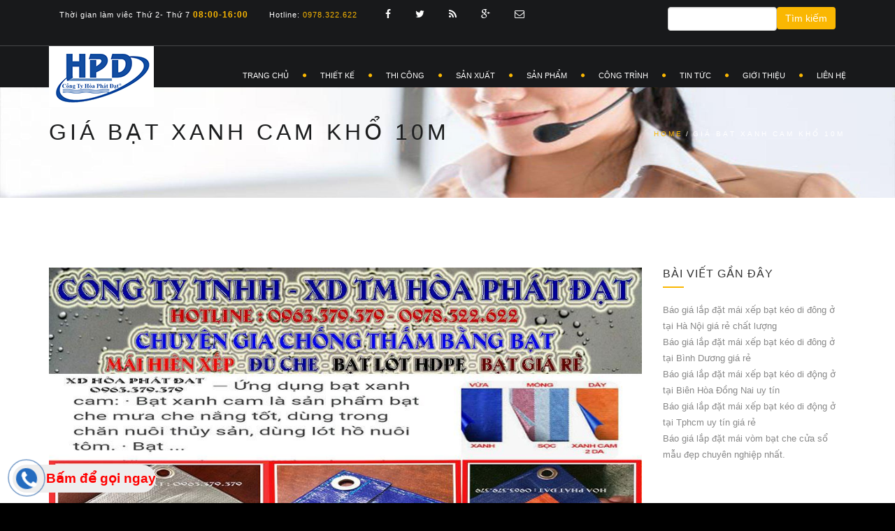

--- FILE ---
content_type: text/html; charset=utf-8
request_url: https://chuyengiachongtham.com/tags-blog/gi%C3%A1-b%E1%BA%A1t-xanh-cam-kh%E1%BB%95-10m
body_size: 15334
content:

<!DOCTYPE html>
<html xmlns="http://www.w3.org/1999/xhtml" xml:lang="vi" lang="vi" dir="ltr">
<head>
  <meta name="viewport" content="width=device-width, initial-scale=1.0, minimum-scale=1">
  <meta http-equiv="Content-Type" content="text/html; charset=utf-8" />
<meta name="robots" content="noimageindex" />
<link rel="shortcut icon" href="https://chuyengiachongtham.com/sites/default/files/ico_0_1.png" type="image/png" />
<meta name="abstract" content="CÔNG TY TNHH XD TM HÒA PHÁT ĐẠT: Chuyên ✔ bat chong tham ✔ bạt mai che. hotline ☎:0978.322.622💜" />
<meta name="keywords" content="Chong Tham, bat lot, bat mai che, mai che, du che nang, thi cong mai che, bat lot ao tom" />
<meta name="robots" content="follow, index, noodp" />
<meta name="news_keywords" content="Chong Tham, bat lot, bat mai che, mai che, du che nang, thi cong mai che, bat lot ao tom" />
<meta name="standout" content="Chong Tham, bat lot, bat mai che, mai che, du che nang, thi cong mai che, bat lot ao tom" />
<meta name="rating" content="general" />
<meta name="referrer" content="origin" />
<meta name="generator" content="Drupal 7 (https://www.drupal.org)" />
<link rel="image_src" href="https://chuyengiachongtham.com/sites/default/files/logo_0.png" />
<link rel="canonical" href="https://chuyengiachongtham.com/tags-blog/gi%C3%A1-b%E1%BA%A1t-xanh-cam-kh%E1%BB%95-10m" />
<link rel="shortlink" href="https://chuyengiachongtham.com/taxonomy/term/104" />
<meta http-equiv="content-language" content="vi" />
<meta name="geo.position" content="10.8774307;106.7474578" />
<meta name="geo.placename" content="Hòa Phát Đạt" />
  <title>Giá bạt xanh cam khổ 10m | CHUYÊN GIA CHỐNG THẤM HÒA PHÁT ĐẠT</title>
  <link type="text/css" rel="stylesheet" href="https://chuyengiachongtham.com/sites/default/files/css/css_xE-rWrJf-fncB6ztZfd2huxqgxu4WO-qwma6Xer30m4.css" media="all" />
<link type="text/css" rel="stylesheet" href="https://chuyengiachongtham.com/sites/default/files/css/css_Cvbk6UK9wVTJs2jhV2icb01OolTdOH18kFwGVqK9PsM.css" media="all" />
<link type="text/css" rel="stylesheet" href="https://chuyengiachongtham.com/sites/default/files/css/css_A96JjKqqjeCN0WoNAUNAHG5qKmBweCBaWECSouyQDsw.css" media="all" />
<link type="text/css" rel="stylesheet" href="https://chuyengiachongtham.com/sites/default/files/css/css__YE5j0IhVcJzVg606OzehFkPrn65XooWkRdlknggoBg.css" media="all" />
      <link rel="stylesheet" href="/sites/all/themes/archi_light/css/colors/yellow.css" id="colors" />
    <script type="text/javascript">
<!--//--><![CDATA[//><!--
window.google_analytics_uacct = "UA-141200674-1";
//--><!]]>
</script>
<script type="text/javascript" src="//ajax.googleapis.com/ajax/libs/jquery/1.9.1/jquery.min.js"></script>
<script type="text/javascript">
<!--//--><![CDATA[//><!--
window.jQuery || document.write("<script src='/sites/all/modules/contrib/jquery_update/replace/jquery/1.9/jquery.min.js'>\x3C/script>")
//--><!]]>
</script>
<script type="text/javascript" src="https://chuyengiachongtham.com/sites/default/files/js/js_Hfha9RCTNm8mqMDLXriIsKGMaghzs4ZaqJPLj2esi7s.js"></script>
<script type="text/javascript" src="https://chuyengiachongtham.com/sites/default/files/js/js_onbE0n0cQY6KTDQtHO_E27UBymFC-RuqypZZ6Zxez-o.js"></script>
<script type="text/javascript" src="https://chuyengiachongtham.com/sites/default/files/js/js_hLlHvk3wRlhQ6QEJR0_jif8tcpZmEh_23_yr4NmPzag.js"></script>
<script type="text/javascript">
<!--//--><![CDATA[//><!--
(function(i,s,o,g,r,a,m){i["GoogleAnalyticsObject"]=r;i[r]=i[r]||function(){(i[r].q=i[r].q||[]).push(arguments)},i[r].l=1*new Date();a=s.createElement(o),m=s.getElementsByTagName(o)[0];a.async=1;a.src=g;m.parentNode.insertBefore(a,m)})(window,document,"script","https://www.google-analytics.com/analytics.js","ga");ga("create", "UA-141200674-1", {"cookieDomain":"auto"});ga("require", "displayfeatures");ga("set", "anonymizeIp", true);ga("send", "pageview");
//--><!]]>
</script>
<script type="text/javascript" src="https://chuyengiachongtham.com/sites/default/files/js/js_NlSf7HXBW96_Q1Xlh6J3boRuuATsQt5rtfmElZT5ZVM.js"></script>
<script type="text/javascript" src="https://chuyengiachongtham.com/sites/default/files/js/js_nMo_-0DrP3WgFkjKJXS3pPW0Y0Dfv8XVxFKLKLfe7_U.js"></script>
<script type="text/javascript">
<!--//--><![CDATA[//><!--
jQuery.extend(Drupal.settings, {"basePath":"\/","pathPrefix":"","setHasJsCookie":0,"ajaxPageState":{"theme":"archi_light","theme_token":"WPKMFvlWtcI6MbL6m9E-OoUwtFAumjDTnPZcbV1_xaU","js":{"sites\/all\/modules\/copyprevention\/copyprevention.js":1,"0":1,"\/\/ajax.googleapis.com\/ajax\/libs\/jquery\/1.9.1\/jquery.min.js":1,"1":1,"misc\/jquery-extend-3.4.0.js":1,"misc\/jquery-html-prefilter-3.5.0-backport.js":1,"misc\/jquery.once.js":1,"misc\/drupal.js":1,"misc\/form-single-submit.js":1,"public:\/\/languages\/vi_My0Q-naGLzRLgr3PXJM45usWdXe9E9T1xWLbGWF_4tE.js":1,"sites\/all\/modules\/custom\/nd_visualshortcodes\/js\/owl.carousel.min.js":1,"sites\/all\/modules\/custom\/nd_visualshortcodes\/js\/jquery.appear.js":1,"sites\/all\/modules\/custom\/mod_background_page\/js\/jquery.fullscreenBackground.js":1,"sites\/all\/modules\/custom\/mod_background_page\/js\/mod_background.js":1,"sites\/all\/modules\/google_analytics\/googleanalytics.js":1,"2":1,"sites\/all\/modules\/custom\/nd_visualshortcodes\/js\/shortcodes_frontend.js":1,"sites\/all\/themes\/archi_light\/js\/jpreLoader.js":1,"sites\/all\/themes\/archi_light\/js\/bootstrap.min.js":1,"sites\/all\/themes\/archi_light\/js\/jquery.isotope.min.js":1,"sites\/all\/themes\/archi_light\/js\/easing.js":1,"sites\/all\/themes\/archi_light\/js\/jquery.flexslider-min.js":1,"sites\/all\/themes\/archi_light\/js\/jquery.scrollto.js":1,"sites\/all\/themes\/archi_light\/js\/owl.carousel.js":1,"sites\/all\/themes\/archi_light\/js\/jquery.countTo.js":1,"sites\/all\/themes\/archi_light\/js\/classie.js":1,"sites\/all\/themes\/archi_light\/js\/video.resize.js":1,"sites\/all\/themes\/archi_light\/js\/validation.js":1,"sites\/all\/themes\/archi_light\/js\/wow.min.js":1,"sites\/all\/themes\/archi_light\/js\/jquery.magnific-popup.min.js":1,"sites\/all\/themes\/archi_light\/js\/enquire.min.js":1,"sites\/all\/themes\/archi_light\/js\/designesia.js":1,"sites\/all\/themes\/archi_light\/demo\/demo.js":1,"sites\/all\/themes\/archi_light\/rs-plugin\/js\/jquery.themepunch.plugins.min.js":1,"sites\/all\/themes\/archi_light\/rs-plugin\/js\/jquery.themepunch.revolution.min.js":1},"css":{"modules\/system\/system.base.css":1,"modules\/system\/system.menus.css":1,"modules\/system\/system.messages.css":1,"modules\/system\/system.theme.css":1,"modules\/aggregator\/aggregator.css":1,"modules\/comment\/comment.css":1,"modules\/field\/theme\/field.css":1,"modules\/node\/node.css":1,"modules\/search\/search.css":1,"modules\/user\/user.css":1,"modules\/forum\/forum.css":1,"sites\/all\/modules\/contrib\/views\/css\/views.css":1,"sites\/all\/modules\/contrib\/ckeditor\/css\/ckeditor.css":1,"sites\/all\/modules\/contrib\/ctools\/css\/ctools.css":1,"sites\/all\/modules\/custom\/nd_visualshortcodes\/css\/animate_progressive.css":1,"sites\/all\/modules\/contrib\/panels\/css\/panels.css":1,"sites\/all\/modules\/custom\/mod_background_page\/css\/mod_background.css":1,"sites\/all\/themes\/archi_light\/fonts\/font-awesome\/css\/font-awesome.css":1,"sites\/all\/themes\/archi_light\/fonts\/elegant-font\/font-elegant.css":1,"sites\/all\/themes\/archi_light\/fonts\/et-line-font\/font-et-line.css":1,"sites\/all\/themes\/archi_light\/css\/jpreloader.css":1,"sites\/all\/themes\/archi_light\/css\/bootstrap.css":1,"sites\/all\/themes\/archi_light\/css\/animate.css":1,"sites\/all\/themes\/archi_light\/css\/animate2.css":1,"sites\/all\/themes\/archi_light\/css\/owl.carousel.css":1,"sites\/all\/themes\/archi_light\/css\/owl.theme.css":1,"sites\/all\/themes\/archi_light\/css\/owl.transitions.css":1,"sites\/all\/themes\/archi_light\/css\/plugin.css":1,"sites\/all\/themes\/archi_light\/css\/magnific-popup.css":1,"sites\/all\/themes\/archi_light\/css\/style.css":1,"sites\/all\/themes\/archi_light\/css\/font-style-2.css":1,"sites\/all\/themes\/archi_light\/demo\/demo.css":1,"sites\/all\/themes\/archi_light\/css\/bg.css":1,"sites\/all\/themes\/archi_light\/rs-plugin\/css\/settings.css":1,"sites\/all\/themes\/archi_light\/css\/rev-settings.css":1}},"mod_block_animation":{"disable_mobile":false},"pathmodule":"sites\/all\/modules\/custom\/nd_visualshortcodes","urlIsAjaxTrusted":{"\/tags-blog\/gi%C3%A1-b%E1%BA%A1t-xanh-cam-kh%E1%BB%95-10m":true},"inEffects":["bounceIn","bounceInDown","bounceInUp","bounceInLeft","bounceInRight","fadeIn","fadeInUp","fadeInDown","fadeInLeft","fadeInRight","fadeInUpBig","fadeInDownBig","fadeInLeftBig","fadeInRightBig","flipInX","flipInY","foolishIn","lightSpeedIn","puffIn","rollIn","rotateIn","rotateInDownLeft","rotateInDownRight","rotateInUpLeft","rotateInUpRight","twisterInDown","twisterInUp","swap","swashIn","tinRightIn","tinLeftIn","tinUpIn","tinDownIn","vanishIn"],"outEffects":["bombRightOut","bombLeftOut","bounceOut","bounceOutDown","bounceOutUp","bounceOutLeft","bounceOutRight","fadeOut","fadeOutUp","fadeOutDown","fadeOutLeft","fadeOutRight","fadeOutUpBig","fadeOutDownBig","fadeOutLeftBig","fadeOutRightBig","flipOutX","flipOutY","foolishOut","hinge","holeOut","lightSpeedOut","puffOut","rollOut","rotateOut","rotateOutDownLeft","rotateOutDownRight","rotateOutUpLeft","rotateOutUpRight","rotateDown","rotateUp","rotateLeft","rotateRight","swashOut","tinRightOut","tinLeftOut","tinUpOut","tinDownOut","vanishOut"],"googleanalytics":{"trackOutbound":1,"trackMailto":1,"trackDownload":1,"trackDownloadExtensions":"7z|aac|arc|arj|asf|asx|avi|bin|csv|doc(x|m)?|dot(x|m)?|exe|flv|gif|gz|gzip|hqx|jar|jpe?g|js|mp(2|3|4|e?g)|mov(ie)?|msi|msp|pdf|phps|png|ppt(x|m)?|pot(x|m)?|pps(x|m)?|ppam|sld(x|m)?|thmx|qtm?|ra(m|r)?|sea|sit|tar|tgz|torrent|txt|wav|wma|wmv|wpd|xls(x|m|b)?|xlt(x|m)|xlam|xml|z|zip"},"path_to_theme":"\/sites\/all\/themes\/archi_light","view_project":"page","loader_page":false,"copyprevention":{"body":{"copy":"copy"},"images":{"contextmenu":"contextmenu","transparentgif":"transparentgif"},"images_min_dimension":"150","transparentgif":"https:\/\/chuyengiachongtham.com\/sites\/all\/modules\/copyprevention\/transparent.gif"}});
//--><!]]>
</script>
  <meta name="google-site-verification" content="Iamf6jL1u79Z2RnoBhjPkaVjvKGACKJYojcVOxZEl00" />
</head>
<body class="html not-front not-logged-in one-sidebar sidebar-second page-taxonomy page-taxonomy-term page-taxonomy-term- page-taxonomy-term-104 i18n-vi de_light header-solid header-dark header-extended "  oncopy="return false;">
<div id="wrapper">
    <!-- header begin -->
      <header>
  <div class="info">
    <div class="container">
      <div class="row">
        <div class="col-md-12">
            <div class="region region-top-sticky">
    
<div id="block-block-9" class="block block-block">
                                    
    <div class="content">
        <div class="col left">Thời gian làm viêc Thứ 2- Thứ 7<span class="id-color"><strong> 08:00-16:00</strong></span></div>
  <div class="col left">Hotline: <span class="id-color"><a href="tel:0937993293" class="id-color">0978.322.622</a></span></div>
  <!-- social icons -->
  <div class="col left social">
	<a href="https://www.facebook.com/Congtyhoaphatdat" target="_blank"><i class="fa fa-facebook"></i></a>
	<a href="#"><i class="fa fa-twitter"></i></a>
	<a href="#"><i class="fa fa-rss"></i></a>
	<a href="#"><i class="fa fa-google-plus"></i></a>
	<a href="#"><i class="fa fa-envelope-o"></i></a>
</div>

<div class="col right search">
<form action="/tags-blog/gi%C3%A1-b%E1%BA%A1t-xanh-cam-kh%E1%BB%95-10m" method="post" id="search-block-form" accept-charset="UTF-8"><div><div class="container-inline">
      <h2 class="element-invisible">Biểu mẫu tìm kiếm</h2>
    <div class="form-item form-type-textfield form-item-search-block-form">
  <label class="element-invisible" for="edit-search-block-form--2">Tìm kiếm </label>
 <input title="Nhập điều kiện tìm kiếm." class="form-control form-text" type="text" id="edit-search-block-form--2" name="search_block_form" value="" size="15" maxlength="128" />
</div>
<div class="form-actions form-wrapper" id="edit-actions"><input class="btn btn-primary form-submit" type="submit" id="edit-submit" name="op" value="Tìm kiếm" /></div><input type="hidden" name="form_build_id" value="form-kmU4vZNIoPYAvewpx3iBqFTNlOInz8frjarPSZOrlvw" />
<input type="hidden" name="form_id" value="search_block_form" />
</div>
</div></form></div>    </div>
    </div>
  </div>
          <!-- social icons close -->
        </div>
      </div>
    </div>
  </div>

  <div class="container">
    <div class="row">
      <div class="col-md-12">
        <!-- logo begin -->
        <h1 id="logo">
          <a href="/">
            <img class="logo" src="https://chuyengiachongtham.com/sites/default/files/logo_0.png" alt="CHUYÊN GIA CHỐNG THẤM HÒA PHÁT ĐẠT">
          </a>
        </h1>
        <!-- logo close -->

        <!-- small button begin -->
        <span id="menu-btn"></span>
        <!-- small button close -->

         <div class="region region-navigation">
    
<div id="block-menu-menu-one-page-menu" class="block block-menu">
                                    
    <div class="content">
        <nav><ul id="mainmenu"  class="dotted-separator" ><li class="first leaf"><a href="/#wrapper" title="">Trang chủ</a></li>
<li class="expanded"><a href="/#section-design" title="">Thiết Kế</a><ul class="menu"><li class="first leaf"><a href="/thiet-ke-mai-che" title="">Thiết kế Mái Che</a></li>
<li class="leaf"><a href="/thiet-ke-lot-bat" title="">Thiết kế Lót Bạt</a></li>
<li class="last leaf"><a href="/thiet-ke-du-che" title="">Thiết kế Dù Che</a></li>
</ul></li>
<li class="expanded"><a href="/#section-construction" title="">Thi công</a><ul class="menu"><li class="first leaf"><a href="/thi-cong-mai-che" title="">Thi công Mái Che</a></li>
<li class="leaf"><a href="/thi-cong-lot-bat" title="">Thi công Lót Bạt</a></li>
<li class="last leaf"><a href="/thi-cong-du-che" title="">Thi công Dù Che</a></li>
</ul></li>
<li class="expanded"><a href="/#section-produce" title="">Sản xuất</a><ul class="menu"><li class="first leaf"><a href="/san-xuat-mai-bat" title="">Sản Xuất Mái Bạt</a></li>
<li class="leaf"><a href="/san-xuat-bat-lot" title="">Sản Xuất Bạt Lót</a></li>
<li class="last leaf"><a href="/san-xuat-du-bat" title="">Sản Xuất Dù Bạt</a></li>
</ul></li>
<li class="expanded"><a href="/san-pham" title="">Sản phẩm</a><ul class="menu"><li class="first leaf"><a href="/sp-bat-gia-re" title="">Bạt giá rẻ</a></li>
<li class="leaf"><a href="/sp-bat-che-nang" title="">Bạt che nắng</a></li>
<li class="leaf"><a href="/sp-du-che-nang" title="">Dù che nắng</a></li>
<li class="last leaf"><a href="/sp-bat-chong-tham" title="">Bạt chống thấm</a></li>
</ul></li>
<li class="leaf"><a href="/du-an" title="">Công trình</a></li>
<li class="leaf"><a href="/tin-tuc" title="">Tin tức</a></li>
<li class="leaf"><a href="/gioi-thieu" title="">Giới thiệu</a></li>
<li class="last leaf"><a href="/#section-contact" title="">Liên hệ</a></li>
</ul></nav>    </div>
    </div>
  </div>

      </div>


    </div>
  </div>
</header>

  <div class="region region-header">
    
<div id="block-mod-background-page-mod-block-background" class="block block-mod-background-page">
                                    
    <div class="content">
        <section id="subheader" data-speed="8" data-type="background" style="background-image: url(https://chuyengiachongtham.com/sites/default/files/bg3.jpg)" >
    <div class="container">
        <div class="row">
            <div class="col-md-12">
                <h2>Giá bạt xanh cam khổ 10m</h2>
                <ul class="crumb"><li><a href="/">Home</a></li><li class="sep">/</li><li>Giá bạt xanh cam khổ 10m</li></ul>                <!--
                <ul class="crumb">
                    <li><a href="index.html">Home</a></li>
                    <li class="sep">/</li>
                    <li>Services</li>
                </ul>
                -->
            </div>
        </div>
    </div>
</section>    </div>
    </div>
  </div>
    <!-- header close -->

    <!-- Content begin -->
    <div id="content">
             <div class="container">
                         
                                <div class="nav_tabs_admin"></div>
                          <div class="row">
                            <div class="col-md-9" >
                                  <div class="region region-content">
    
<div id="block-system-main" class="block block-system">
                                    
    <div class="content">
        <div class="view view-blog view-id-blog view-display-id-page_1 view-dom-id-3e7f1cc870b3f15bc9e50cfca038917e">
        
  
  
      <div class="view-content">
      <ul class="blog-list">
            <li class="item views-row views-row-1 views-row-odd views-row-first views-row-last">
                    <div class="post-content">
            <div class="post-image">
                <div class="field field-name-field-image-blog field-type-image field-label-hidden"><div class="field-items"><div class="field-item even"><img typeof="foaf:Image" class="img-responsive" src="https://chuyengiachongtham.com/sites/default/files/blog/BANER-B%E1%BA%A0T-XANH-CAM.jpg" width="960" height="652" alt="Bảng báo giá bạt nhựa xanh cam, bạt xanh cam khổ 2m-4m-6m-8m-10m rẻ đẹp" /></div></div></div>            </div>            
            <div class="post-text page-content">
                <h3 class="single-title"><a href="/bat-xanh-cam">Bảng báo giá bạt nhựa xanh cam, bạt xanh cam khổ 2m-4m-6m-8m-10m rẻ đẹp</a></h3>
                    <p>Bảng báo giá bạt nhựa xanh cam, bạt xanh cam khổ 2m-4m-6m-8m-10m rẻ đẹp
Hãy liên hệ ngay với chúng tôi qua :
THÔNG TIN MUA HÀNG LIÊN HỆ THEO :
CÔNG TY TNHH XD TM HÒA PHÁT ĐẠT
HOTLINE: 0963.379.379 - 0978.322.622
EMAIL : hoaphatdatgroup79@gmail.com
WEB: https://chuyengiachongtham.com/</p>
            </div>
            <a href="/bat-xanh-cam" class="btn-more">Xem chi tiết</a>
        </div>
        </li>
    </ul>
    </div>
  
  
  
  
  
  
</div>    </div>
    </div>
  </div>
                              </div>
                              <div id="sidebar-second" class="col-md-3">  <div class="region region-sidebar-second">
    <div id="block-views-blog-recent" class="widget block block-views">
                                    <h4 >Bài viết gần đây</h4>
            <div class="small-border"></div>
                    
    <div class="content">
        <div class="view view-blog view-id-blog view-display-id-recent view-dom-id-46daa38882a54252f102221b78c0b276">
        
  
  
      <div class="view-content">
      <ul>
            <li class="views-row views-row-1 views-row-odd views-row-first">
              
  <span class="views-field views-field-title">        <span class="field-content"><a href="/mai-bat-che-nang-ha-noi">Báo giá lắp đặt mái xếp bạt kéo di đông ở tại Hà Nội giá rẻ chất lượng</a></span>  </span>        </li>
            <li class="views-row views-row-2 views-row-even">
              
  <span class="views-field views-field-title">        <span class="field-content"><a href="/mai-hien-di-dong-binh-duong">Báo giá lắp đặt mái xếp bạt kéo di đông ở tại Bình Dương giá rẻ</a></span>  </span>        </li>
            <li class="views-row views-row-3 views-row-odd">
              
  <span class="views-field views-field-title">        <span class="field-content"><a href="/mai-bat-che-bien-hoa">Báo giá lắp đặt mái xếp bạt kéo di động ở tại Biên Hòa Đồng Nai uy tín</a></span>  </span>        </li>
            <li class="views-row views-row-4 views-row-even">
              
  <span class="views-field views-field-title">        <span class="field-content"><a href="/mai-che-di-dong-tphcm">Báo giá lắp đặt mái xếp bạt kéo di động ở tại Tphcm uy tín giá rẻ</a></span>  </span>        </li>
            <li class="views-row views-row-5 views-row-odd views-row-last">
              
  <span class="views-field views-field-title">        <span class="field-content"><a href="/mai-vom">Báo giá lắp đặt mái vòm bạt che cửa sổ mẫu đẹp chuyên nghiệp nhất.</a></span>  </span>        </li>
    </ul>    </div>
  
  
  
  
  
  
</div>    </div>
    </div>
<div id="block-block-6" class="widget block block-block">
                                    <h4 >Liên hệ với chúng tôi</h4>
            <div class="small-border"></div>
                    
    <div class="content">
        <div class="widget widget-address">
          <address>
            <h2 style="font-size: 18px; color:#FAB702; margin-bottom:10px; margin-top:2px"> CÔNG TY TNHH XÂY DỰNG THƯƠNG MẠI HÒA PHÁT ĐẠT</h2>
           <span>Thửa đất 2232, Tờ bản đố 95, Khu phố Nhị Đồng 2, Phường Dĩ An, Thành phố Dĩ An, Tỉnh Bình Dương, Việt Nam</span>
            <span><strong>Phone:</strong><a href="tel:0978322622">(+84) 0978.322.622</a></span>
            <span><strong>Email:</strong><a href="mailto:hoaphatdatgroup79@gmail.com">hoaphatdatgroup79@gmail.com</a></span>
            <span><strong>Web:</strong><a href="https://chuyengiachongtham.com">https://chuyengiachongtham.com</a></span>
            <span><strong>FB:</strong><a href="https://www.facebook.com/Congtyhoaphatdat" target="_blank">Hòa Phát Đạt</a></span>
          </address>
        </div>    </div>
    </div>
<div id="block-views-tags-blog-tags" class="widget block block-views">
                                    <h4 >Thẻ</h4>
            <div class="small-border"></div>
                    
    <div class="content">
        <div class="view view-tags-blog view-id-tags_blog view-display-id-tags view-dom-id-0a80a1716141a44df5402f18fa435288">
        
  
  
      <div class="view-content">
      <div class="widget_tags">
    <ul>
                    <li class="views-row views-row-1 views-row-odd views-row-first">
                  
  <div class="views-field views-field-name">        <span class="field-content"><a href="/tags-blog/1-c%C3%A2y-b%E1%BA%A1t-bao-nhi%C3%AAu-m%C3%A9t">1 cây bạt bao nhiêu mét</a></span>  </div>            </li>
                    <li class="views-row views-row-2 views-row-even">
                  
  <div class="views-field views-field-name">        <span class="field-content"><a href="/tags-blog/1-cu%E1%BB%99n-b%E1%BA%A1t-bao-nhi%C3%AAu-m%C3%A9t">1 cuộn bạt bao nhiêu mét</a></span>  </div>            </li>
                    <li class="views-row views-row-3 views-row-odd">
                  
  <div class="views-field views-field-name">        <span class="field-content"><a href="/tags-blog/b%E1%BA%A1c-quay-m%C3%A1i-hi%C3%AAn-bi%C3%AAn-h%C3%B2a-%C4%91%E1%BB%93ng-nai">Bạc quay mái hiên Biên Hòa - Đồng Nai</a></span>  </div>            </li>
                    <li class="views-row views-row-4 views-row-even">
                  
  <div class="views-field views-field-name">        <span class="field-content"><a href="/tags-blog/b%E1%BA%A1c-quay-m%C3%A1i-hi%C3%AAn-b%C3%ACnh-d%C6%B0%C6%A1ng">Bạc quay mái hiên Bình Dương</a></span>  </div>            </li>
                    <li class="views-row views-row-5 views-row-odd">
                  
  <div class="views-field views-field-name">        <span class="field-content"><a href="/tags-blog/b%E1%BA%A1c-quay-m%C3%A1i-hi%C3%AAn-h%C3%A0-n%E1%BB%99i">Bạc quay mái hiên Hà Nội</a></span>  </div>            </li>
                    <li class="views-row views-row-6 views-row-even">
                  
  <div class="views-field views-field-name">        <span class="field-content"><a href="/tags-blog/b%E1%BA%A1c-quay-m%C3%A1i-hi%C3%AAn-tphcm">Bạc quay mái hiên TPHCM</a></span>  </div>            </li>
                    <li class="views-row views-row-7 views-row-odd">
                  
  <div class="views-field views-field-name">        <span class="field-content"><a href="/tags-blog/b%C3%A1n-l%E1%BA%BB-m%C3%A0ng-ch%E1%BB%91ng-th%E1%BA%A5m-hdpe">Bán lẻ màng chống thấm HDPE</a></span>  </div>            </li>
                    <li class="views-row views-row-8 views-row-even">
                  
  <div class="views-field views-field-name">        <span class="field-content"><a href="/tags-blog/b%C3%A1n-v%E1%BA%A3i-b%E1%BA%A1t-x%C3%A2y-d%E1%BB%B1ng-che-ph%E1%BB%A7-c%C3%B4ng-tr%C3%ACnh">Bán vải bạt xây dựng che phủ công trình</a></span>  </div>            </li>
                    <li class="views-row views-row-9 views-row-odd">
                  
  <div class="views-field views-field-name">        <span class="field-content"><a href="/tags-blog/b%E1%BA%A3ng-gi%C3%A1-b%E1%BA%A1t-h%C3%A0n-qu%E1%BB%91c">Bảng giá bạt Hàn Quốc</a></span>  </div>            </li>
                    <li class="views-row views-row-10 views-row-even">
                  
  <div class="views-field views-field-name">        <span class="field-content"><a href="/tags-blog/b%E1%BA%A3ng-gi%C3%A1-b%E1%BA%A1t-l%C3%B3t-h%E1%BB%93-nu%C3%B4i-t%C3%B4m">Bảng giá bạt lót hồ nuôi tôm</a></span>  </div>            </li>
                    <li class="views-row views-row-11 views-row-odd">
                  
  <div class="views-field views-field-name">        <span class="field-content"><a href="/tags-blog/b%E1%BA%A3ng-gi%C3%A1-b%E1%BA%A1t-nh%E1%BB%B1a-pe">Bảng giá bạt nhựa PE</a></span>  </div>            </li>
                    <li class="views-row views-row-12 views-row-even">
                  
  <div class="views-field views-field-name">        <span class="field-content"><a href="/tags-blog/b%E1%BA%A3ng-gi%C3%A1-b%E1%BA%A1t-nh%E1%BB%B1a-t%C3%BA-ph%C6%B0%C6%A1ng">Bảng giá bạt nhựa Tú Phương</a></span>  </div>            </li>
                    <li class="views-row views-row-13 views-row-odd">
                  
  <div class="views-field views-field-name">        <span class="field-content"><a href="/tags-blog/b%E1%BA%B1ng-gi%C3%A1-m%C3%A0ng-ph%E1%BB%A7-n%C3%B4ng-nghi%E1%BB%87p">Bằng giá màng phủ nông nghiệp</a></span>  </div>            </li>
                    <li class="views-row views-row-14 views-row-even">
                  
  <div class="views-field views-field-name">        <span class="field-content"><a href="/tags-blog/b%C3%A1o-gi%C3%A1-b%C3%A1n-l%E1%BA%BB-b%E1%BA%A1t-l%C3%B3t-h%E1%BB%93-ch%E1%BB%A9a-n%C6%B0%E1%BB%9Bc-hdpe-03mm-%C4%91%E1%BA%BFn-05mm-gi%C3%A1-r%E1%BA%BB">Báo giá bán lẻ bạt lót hồ chứa nước HDPE 0.3mm đến 0.5mm giá rẻ</a></span>  </div>            </li>
                    <li class="views-row views-row-15 views-row-odd">
                  
  <div class="views-field views-field-name">        <span class="field-content"><a href="/tags-blog/b%C3%A1o-gi%C3%A1-b%E1%BA%A1t-che-n%E1%BA%AFng-ngo%C3%A0i-tr%E1%BB%9Di">Báo giá bạt che nắng ngoài trời</a></span>  </div>            </li>
                    <li class="views-row views-row-16 views-row-even">
                  
  <div class="views-field views-field-name">        <span class="field-content"><a href="/tags-blog/b%C3%A1o-gi%C3%A1-b%E1%BA%A1t-m%C3%A1i-hi%C3%AAn">Báo giá bạt mái hiên</a></span>  </div>            </li>
                    <li class="views-row views-row-17 views-row-odd">
                  
  <div class="views-field views-field-name">        <span class="field-content"><a href="/tags-blog/b%C3%A1o-gi%C3%A1-b%E1%BA%A1t-nh%E1%BB%B1a-ch%E1%BB%91ng-th%E1%BA%A5m">Báo giá bạt nhựa chống thấm</a></span>  </div>            </li>
                    <li class="views-row views-row-18 views-row-even">
                  
  <div class="views-field views-field-name">        <span class="field-content"><a href="/tags-blog/b%C3%A1o-gi%C3%A1-d%C3%B9-che-s%C3%A2n-tr%C6%B0%E1%BB%9Dngb%C3%A1o-gi%C3%A1-d%C3%B9-che-n%E1%BA%AFng-s%C3%A2n-tr%C6%B0%E1%BB%9Dng">Báo giá dù che sân trườngBáo giá dù che nắng sân trường</a></span>  </div>            </li>
                    <li class="views-row views-row-19 views-row-odd">
                  
  <div class="views-field views-field-name">        <span class="field-content"><a href="/tags-blog/b%C3%A1o-gi%C3%A1-m%C3%A1i-hi%C3%AAn-c%E1%BB%91-%C4%91%E1%BB%8Bnh">Báo giá mái hiên cố định</a></span>  </div>            </li>
                    <li class="views-row views-row-20 views-row-even">
                  
  <div class="views-field views-field-name">        <span class="field-content"><a href="/tags-blog/b%C3%A1o-gi%C3%A1-m%C3%A1i-hi%C3%AAn-c%E1%BB%91-%C4%91%E1%BB%8Bnh-bi%C3%AAn-h%C3%B2a-%C4%91%E1%BB%93ng-nai">Báo giá mái hiên cố định Biên Hòa - Đồng Nai</a></span>  </div>            </li>
                    <li class="views-row views-row-21 views-row-odd">
                  
  <div class="views-field views-field-name">        <span class="field-content"><a href="/tags-blog/b%C3%A1o-gi%C3%A1-m%C3%A1i-hi%C3%AAn-c%E1%BB%91-%C4%91%E1%BB%8Bnh-b%C3%ACnh-d%C6%B0%C6%A1ng">Báo giá mái hiên cố định Bình Dương</a></span>  </div>            </li>
                    <li class="views-row views-row-22 views-row-even">
                  
  <div class="views-field views-field-name">        <span class="field-content"><a href="/tags-blog/b%C3%A1o-gi%C3%A1-m%C3%A1i-hi%C3%AAn-c%E1%BB%91-%C4%91%E1%BB%8Bnh-h%C3%A0-n%E1%BB%99i">Báo giá mái hiên cố định Hà Nội</a></span>  </div>            </li>
                    <li class="views-row views-row-23 views-row-odd">
                  
  <div class="views-field views-field-name">        <span class="field-content"><a href="/tags-blog/b%C3%A1o-gi%C3%A1-m%C3%A1i-hi%C3%AAn-c%E1%BB%91-%C4%91%E1%BB%8Bnh-tphcm">Báo giá mái hiên cố định TPHCM</a></span>  </div>            </li>
                    <li class="views-row views-row-24 views-row-even">
                  
  <div class="views-field views-field-name">        <span class="field-content"><a href="/tags-blog/b%C3%A1o-gi%C3%A1-m%C3%A1i-hi%C3%AAn-quay-tay">Báo giá mái hiên quay tay</a></span>  </div>            </li>
                    <li class="views-row views-row-25 views-row-odd">
                  
  <div class="views-field views-field-name">        <span class="field-content"><a href="/tags-blog/b%C3%A1o-gi%C3%A1-m%C3%A1i-hi%C3%AAn-quay-tay-bi%C3%AAn-h%C3%B2a-%C4%91%E1%BB%93ng-nai">Báo giá mái hiên quay tay Biên Hòa - Đồng Nai</a></span>  </div>            </li>
                    <li class="views-row views-row-26 views-row-even">
                  
  <div class="views-field views-field-name">        <span class="field-content"><a href="/tags-blog/b%C3%A1o-gi%C3%A1-m%C3%A1i-hi%C3%AAn-quay-tay-b%C3%ACnh-d%C6%B0%C6%A1ng">Báo giá mái hiên quay tay Bình Dương</a></span>  </div>            </li>
                    <li class="views-row views-row-27 views-row-odd">
                  
  <div class="views-field views-field-name">        <span class="field-content"><a href="/tags-blog/b%C3%A1o-gi%C3%A1-m%C3%A1i-hi%C3%AAn-quay-tay-h%C3%A0-n%E1%BB%99i">Báo giá mái hiên quay tay Hà Nội</a></span>  </div>            </li>
                    <li class="views-row views-row-28 views-row-even">
                  
  <div class="views-field views-field-name">        <span class="field-content"><a href="/tags-blog/b%C3%A1o-gi%C3%A1-m%C3%A1i-hi%C3%AAn-quay-tay-tphcm">Báo giá mái hiên quay tay TPHCM</a></span>  </div>            </li>
                    <li class="views-row views-row-29 views-row-odd">
                  
  <div class="views-field views-field-name">        <span class="field-content"><a href="/tags-blog/b%C3%A1o-gi%C3%A1-m%C3%A1i-t%C3%B4n-s%C3%A2n-th%C6%B0%E1%BB%A3ng">Báo giá mái tôn sân thượng</a></span>  </div>            </li>
                    <li class="views-row views-row-30 views-row-even">
                  
  <div class="views-field views-field-name">        <span class="field-content"><a href="/tags-blog/b%C3%A1o-gi%C3%A1-m%C3%A1i-t%C3%B4n-x%E1%BB%91p">Báo giá mái tôn xốp</a></span>  </div>            </li>
                    <li class="views-row views-row-31 views-row-odd">
                  
  <div class="views-field views-field-name">        <span class="field-content"><a href="/tags-blog/b%C3%A1o-gi%C3%A1-m%C3%A0ng-ch%E1%BB%91ng-th%E1%BA%A5m-hdpe-d%C3%A0y-2mm">Báo giá màng chống thấm HDPE dày 2mm</a></span>  </div>            </li>
                    <li class="views-row views-row-32 views-row-even">
                  
  <div class="views-field views-field-name">        <span class="field-content"><a href="/tags-blog/b%C3%A1o-gi%C3%A1-thay-b%E1%BA%A1t-m%C3%A1i-che">Báo giá thay bạt mái che</a></span>  </div>            </li>
                    <li class="views-row views-row-33 views-row-odd">
                  
  <div class="views-field views-field-name">        <span class="field-content"><a href="/tags-blog/b%C3%A1o-gi%C3%A1-thi-c%C3%B4ng-l%C3%A0m-m%C3%A1i-t%C3%B4n">Báo giá thi công làm mái tôn</a></span>  </div>            </li>
                    <li class="views-row views-row-34 views-row-even">
                  
  <div class="views-field views-field-name">        <span class="field-content"><a href="/tags-blog/b%C3%A1o-gi%C3%A1-thi-c%C3%B4ng-m%C3%A1i-t%C3%B4n-l%C3%A0m-m%C3%A1i-t%C3%B4n-tr%E1%BB%8Dn-g%C3%B3i-t%E1%BA%A1i-tphcm">Báo giá thi công mái tôn làm mái tôn trọn gói tại TPHCM</a></span>  </div>            </li>
                    <li class="views-row views-row-35 views-row-odd">
                  
  <div class="views-field views-field-name">        <span class="field-content"><a href="/tags-blog/b%C3%A1o-gi%C3%A1-thi-c%C3%B4ng-m%C3%A1i-t%C3%B4n-tphcm">Báo giá thi công mái tôn TPHCM</a></span>  </div>            </li>
                    <li class="views-row views-row-36 views-row-even">
                  
  <div class="views-field views-field-name">        <span class="field-content"><a href="/tags-blog/b%C3%A1o-gi%C3%A1-t%C3%B4n-s%C3%B3ng">Báo giá tôn sóng</a></span>  </div>            </li>
                    <li class="views-row views-row-37 views-row-odd">
                  
  <div class="views-field views-field-name">        <span class="field-content"><a href="/tags-blog/b%C3%A1o-gi%C3%A1-v%E1%BA%A3i-b%E1%BA%A1t-d%C3%B9">Báo giá vải bạt dù</a></span>  </div>            </li>
                    <li class="views-row views-row-38 views-row-even">
                  
  <div class="views-field views-field-name">        <span class="field-content"><a href="/tags-blog/b%E1%BA%A1t-che">Bạt che</a></span>  </div>            </li>
                    <li class="views-row views-row-39 views-row-odd">
                  
  <div class="views-field views-field-name">        <span class="field-content"><a href="/tags-blog/b%E1%BA%A1t-che-b%E1%BB%A5i-c%C3%B4ng-tr%C3%ACnh">Bạt che bụi công trình</a></span>  </div>            </li>
                    <li class="views-row views-row-40 views-row-even">
                  
  <div class="views-field views-field-name">        <span class="field-content"><a href="/tags-blog/b%E1%BA%A1t-che-h%C3%A0ng-h%C3%B3a">Bạt che hàng hóa</a></span>  </div>            </li>
                    <li class="views-row views-row-41 views-row-odd">
                  
  <div class="views-field views-field-name">        <span class="field-content"><a href="/tags-blog/b%E1%BA%A1t-che-kh%E1%BB%95-l%E1%BB%9Bn">Bạt che khổ lớn</a></span>  </div>            </li>
                    <li class="views-row views-row-42 views-row-even">
                  
  <div class="views-field views-field-name">        <span class="field-content"><a href="/tags-blog/b%E1%BA%A1t-che-m%C6%B0a-trong-su%E1%BB%91t-h%C3%B2a-ph%C3%A1t-%C4%91%E1%BA%A1t">Bạt che mưa trong suốt Hòa Phát Đạt</a></span>  </div>            </li>
                    <li class="views-row views-row-43 views-row-odd">
                  
  <div class="views-field views-field-name">        <span class="field-content"><a href="/tags-blog/b%E1%BA%A1t-che-m%C6%B0a-trong-su%E1%BB%91t-tphcm">Bạt che mưa trong suốt tphcm</a></span>  </div>            </li>
                    <li class="views-row views-row-44 views-row-even">
                  
  <div class="views-field views-field-name">        <span class="field-content"><a href="/tags-blog/b%E1%BA%A1t-che-n%E1%BA%AFng-ban-c%C3%B4ng">Bạt che nắng ban công</a></span>  </div>            </li>
                    <li class="views-row views-row-45 views-row-odd">
                  
  <div class="views-field views-field-name">        <span class="field-content"><a href="/tags-blog/b%E1%BA%A1t-che-n%E1%BA%AFng-ban-c%C3%B4ng-chung-c%C6%B0">Bạt che nắng ban công chung cư</a></span>  </div>            </li>
                    <li class="views-row views-row-46 views-row-even">
                  
  <div class="views-field views-field-name">        <span class="field-content"><a href="/tags-blog/b%E1%BA%A1t-che-n%E1%BA%AFng-c%E1%BB%ADa-s%E1%BB%95">Bạt che nắng cửa sổ</a></span>  </div>            </li>
                    <li class="views-row views-row-47 views-row-odd">
                  
  <div class="views-field views-field-name">        <span class="field-content"><a href="/tags-blog/b%E1%BA%A1t-che-n%E1%BA%AFng-d%E1%BA%A1ng-x%E1%BA%BFp">Bạt che nắng dạng xếp</a></span>  </div>            </li>
                    <li class="views-row views-row-48 views-row-even">
                  
  <div class="views-field views-field-name">        <span class="field-content"><a href="/tags-blog/b%E1%BA%A1t-che-n%E1%BA%AFng-gi%C3%A1-r%E1%BA%BB">Bạt che nắng giá rẻ</a></span>  </div>            </li>
                    <li class="views-row views-row-49 views-row-odd">
                  
  <div class="views-field views-field-name">        <span class="field-content"><a href="/tags-blog/b%E1%BA%A1t-che-n%E1%BA%AFng-m%C6%B0a-ban-c%C3%B4ng">Bạt che nắng mưa ban công</a></span>  </div>            </li>
                    <li class="views-row views-row-50 views-row-even">
                  
  <div class="views-field views-field-name">        <span class="field-content"><a href="/tags-blog/b%E1%BA%A1t-che-n%E1%BA%AFng-m%C6%B0a-chuy%C3%AAn-d%E1%BB%A5ng">Bạt che nắng mưa chuyên dụng</a></span>  </div>            </li>
                    <li class="views-row views-row-51 views-row-odd">
                  
  <div class="views-field views-field-name">        <span class="field-content"><a href="/tags-blog/b%E1%BA%A1t-che-n%E1%BA%AFng-m%C6%B0a-d%E1%BA%A1ng-x%E1%BA%BFp">Bạt che nắng mưa dạng xếp</a></span>  </div>            </li>
                    <li class="views-row views-row-52 views-row-even">
                  
  <div class="views-field views-field-name">        <span class="field-content"><a href="/tags-blog/b%E1%BA%A1t-che-n%E1%BA%AFng-m%C6%B0a-gi%C3%A1-bao-nhi%C3%AAu-ti%E1%BB%81n">Bạt che nắng mưa giá bao nhiêu tiền</a></span>  </div>            </li>
                    <li class="views-row views-row-53 views-row-odd">
                  
  <div class="views-field views-field-name">        <span class="field-content"><a href="/tags-blog/b%E1%BA%A1t-che-n%E1%BA%AFng-m%C6%B0a-lo%E1%BA%A1i-t%E1%BB%91t">Bạt che nắng mưa loại tốt</a></span>  </div>            </li>
                    <li class="views-row views-row-54 views-row-even">
                  
  <div class="views-field views-field-name">        <span class="field-content"><a href="/tags-blog/b%E1%BA%A1t-che-n%E1%BA%AFng-m%C6%B0a-tphcm">Bạt che nắng mưa TPHCM</a></span>  </div>            </li>
                    <li class="views-row views-row-55 views-row-odd">
                  
  <div class="views-field views-field-name">        <span class="field-content"><a href="/tags-blog/b%E1%BA%A1t-che-n%E1%BA%AFng-m%C6%B0a-trong">Bạt che nắng mưa trong</a></span>  </div>            </li>
                    <li class="views-row views-row-56 views-row-even">
                  
  <div class="views-field views-field-name">        <span class="field-content"><a href="/tags-blog/b%E1%BA%A1t-che-n%E1%BA%AFng-ngo%C3%A0i-tr%E1%BB%9Di">Bạt che nắng ngoài trời</a></span>  </div>            </li>
                    <li class="views-row views-row-57 views-row-odd">
                  
  <div class="views-field views-field-name">        <span class="field-content"><a href="/tags-blog/b%E1%BA%A1t-che-n%E1%BA%AFng-trong-su%E1%BB%91t">Bạt che nắng trong suốt</a></span>  </div>            </li>
                    <li class="views-row views-row-58 views-row-even">
                  
  <div class="views-field views-field-name">        <span class="field-content"><a href="/tags-blog/b%E1%BA%A1t-che-n%E1%BA%AFng-t%E1%BB%B1-cu%E1%BB%91n-tphcm">Bạt che nắng tự cuốn tphcm</a></span>  </div>            </li>
                    <li class="views-row views-row-59 views-row-odd">
                  
  <div class="views-field views-field-name">        <span class="field-content"><a href="/tags-blog/b%E1%BA%A1t-cu%E1%BB%91n-che-m%C3%A1i-hi%C3%AAn-bi%C3%AAn-h%C3%B2a-%C4%91%E1%BB%93ng-nai">Bạt cuốn che mái hiên Biên Hòa - Đồng Nai</a></span>  </div>            </li>
                    <li class="views-row views-row-60 views-row-even">
                  
  <div class="views-field views-field-name">        <span class="field-content"><a href="/tags-blog/b%E1%BA%A1t-cu%E1%BB%91n-che-m%C3%A1i-hi%C3%AAn-b%C3%ACnh-d%C6%B0%C6%A1ng">Bạt cuốn che mái hiên Bình Dương</a></span>  </div>            </li>
                    <li class="views-row views-row-61 views-row-odd">
                  
  <div class="views-field views-field-name">        <span class="field-content"><a href="/tags-blog/b%E1%BA%A1t-cu%E1%BB%91n-che-m%C3%A1i-hi%C3%AAn-h%C3%A0-n%E1%BB%99i">Bạt cuốn che mái hiên Hà Nội</a></span>  </div>            </li>
                    <li class="views-row views-row-62 views-row-even">
                  
  <div class="views-field views-field-name">        <span class="field-content"><a href="/tags-blog/b%E1%BA%A1t-cu%E1%BB%91n-che-m%C3%A1i-hi%C3%AAn-tphcm">Bạt cuốn che mái hiên TPHCM</a></span>  </div>            </li>
                    <li class="views-row views-row-63 views-row-odd">
                  
  <div class="views-field views-field-name">        <span class="field-content"><a href="/tags-blog/b%E1%BA%A1t-cu%E1%BB%91n-trong-su%E1%BB%91t-gi%C3%A1-r%E1%BA%BB">Bạt cuốn trong suốt giá rẻ</a></span>  </div>            </li>
                    <li class="views-row views-row-64 views-row-even">
                  
  <div class="views-field views-field-name">        <span class="field-content"><a href="/tags-blog/b%E1%BA%A1t-d%C3%B9-qu%C3%A2n-%C4%91%E1%BB%99i">Bạt dù quân đội</a></span>  </div>            </li>
                    <li class="views-row views-row-65 views-row-odd">
                  
  <div class="views-field views-field-name">        <span class="field-content"><a href="/tags-blog/b%E1%BA%A1t-d%C3%B9-tr%C3%B2n">Bạt dù tròn</a></span>  </div>            </li>
                    <li class="views-row views-row-66 views-row-even">
                  
  <div class="views-field views-field-name">        <span class="field-content"><a href="/tags-blog/b%E1%BA%A1t-h%C3%A0n-qu%E1%BB%91c-myung-sung">Bạt Hàn Quốc Myung Sung</a></span>  </div>            </li>
                    <li class="views-row views-row-67 views-row-odd">
                  
  <div class="views-field views-field-name">        <span class="field-content"><a href="/tags-blog/b%E1%BA%A1t-k%C3%A9o-ngo%C3%A0i-tr%E1%BB%9Di">bạt kéo ngoài trời</a></span>  </div>            </li>
                    <li class="views-row views-row-68 views-row-even">
                  
  <div class="views-field views-field-name">        <span class="field-content"><a href="/tags-blog/b%E1%BA%A1t-k%C3%A9o-qu%C3%A1n-cafe">Bạt kéo quán cafe</a></span>  </div>            </li>
                    <li class="views-row views-row-69 views-row-odd">
                  
  <div class="views-field views-field-name">        <span class="field-content"><a href="/tags-blog/b%E1%BA%A1t-l%C3%B3t-c%C3%B4ng-tr%C3%ACnh">Bạt lót công trình</a></span>  </div>            </li>
                    <li class="views-row views-row-70 views-row-even">
                  
  <div class="views-field views-field-name">        <span class="field-content"><a href="/tags-blog/b%E1%BA%A1t-l%C3%B3t-h%E1%BB%93-c%C3%A1-tphcm">Bạt lót hồ cá tphcm</a></span>  </div>            </li>
                    <li class="views-row views-row-71 views-row-odd">
                  
  <div class="views-field views-field-name">        <span class="field-content"><a href="/tags-blog/b%E1%BA%A1t-l%C3%B3t-h%E1%BB%93-ch%E1%BB%A9a-n%C6%B0%E1%BB%9Bc">Bạt lót hồ chứa nước</a></span>  </div>            </li>
                    <li class="views-row views-row-72 views-row-even">
                  
  <div class="views-field views-field-name">        <span class="field-content"><a href="/tags-blog/b%E1%BA%A1t-m%C3%A1i-che-h%C3%A0n-qu%E1%BB%91c">Bạt mái che Hàn Quốc</a></span>  </div>            </li>
                    <li class="views-row views-row-73 views-row-odd">
                  
  <div class="views-field views-field-name">        <span class="field-content"><a href="/tags-blog/b%E1%BA%A1t-m%C3%A1i-che-m%C6%B0a-%E1%BB%9F-%C4%91%C3%A2u">Bạt mái che mưa ở đâu</a></span>  </div>            </li>
                    <li class="views-row views-row-74 views-row-even">
                  
  <div class="views-field views-field-name">        <span class="field-content"><a href="/tags-blog/b%E1%BA%A1t-m%C3%A1i-x%E1%BA%BFp-che-n%E1%BA%AFng-m%C6%B0a">Bạt mái xếp che nắng mưa</a></span>  </div>            </li>
                    <li class="views-row views-row-75 views-row-odd">
                  
  <div class="views-field views-field-name">        <span class="field-content"><a href="/tags-blog/b%E1%BA%A1t-nh%E1%BB%B1a-gi%C3%A1-r%E1%BA%BB">Bạt nhựa giá rẻ</a></span>  </div>            </li>
                    <li class="views-row views-row-76 views-row-even">
                  
  <div class="views-field views-field-name">        <span class="field-content"><a href="/tags-blog/b%E1%BA%A1t-nh%E1%BB%B1a-h%C3%A0n-qu%E1%BB%91c">Bạt nhựa Hàn Quốc</a></span>  </div>            </li>
                    <li class="views-row views-row-77 views-row-odd">
                  
  <div class="views-field views-field-name">        <span class="field-content"><a href="/tags-blog/b%E1%BA%A1t-nh%E1%BB%B1a-kh%E1%BB%95-l%E1%BB%9Bn">Bạt nhựa khổ lớn</a></span>  </div>            </li>
                    <li class="views-row views-row-78 views-row-even">
                  
  <div class="views-field views-field-name">        <span class="field-content"><a href="/tags-blog/b%E1%BA%A1t-nh%E1%BB%B1a-pvc">Bạt nhựa PVC</a></span>  </div>            </li>
                    <li class="views-row views-row-79 views-row-odd">
                  
  <div class="views-field views-field-name">        <span class="field-content"><a href="/tags-blog/b%E1%BA%A1t-nh%E1%BB%B1a-s%E1%BB%8Dc-3-m%C3%A0u">Bạt nhựa sọc 3 màu</a></span>  </div>            </li>
                    <li class="views-row views-row-80 views-row-even">
                  
  <div class="views-field views-field-name">        <span class="field-content"><a href="/tags-blog/b%E1%BA%A1t-nh%E1%BB%B1a-tr%E1%BA%AFng">Bạt nhựa trắng</a></span>  </div>            </li>
                    <li class="views-row views-row-81 views-row-odd">
                  
  <div class="views-field views-field-name">        <span class="field-content"><a href="/tags-blog/b%E1%BA%A1t-nh%E1%BB%B1a-trong-su%E1%BB%91t-s%C3%A0i-g%C3%B2n">Bạt nhựa trong suốt sài gòn</a></span>  </div>            </li>
                    <li class="views-row views-row-82 views-row-even">
                  
  <div class="views-field views-field-name">        <span class="field-content"><a href="/tags-blog/b%E1%BA%A1t-nu%C3%B4i-t%C3%B4m-tphcm">Bạt nuôi tôm tphcm</a></span>  </div>            </li>
                    <li class="views-row views-row-83 views-row-odd">
                  
  <div class="views-field views-field-name">        <span class="field-content"><a href="/tags-blog/b%E1%BA%A1t-ph%E1%BB%A7-c%C3%B4ng-nghi%E1%BB%87p">Bạt phủ công nghiệp</a></span>  </div>            </li>
                    <li class="views-row views-row-84 views-row-even">
                  
  <div class="views-field views-field-name">        <span class="field-content"><a href="/tags-blog/b%E1%BA%A1t-ph%E1%BB%A7-h%C3%A0ng-h%C3%B3a">Bạt phủ hàng hóa</a></span>  </div>            </li>
                    <li class="views-row views-row-85 views-row-odd">
                  
  <div class="views-field views-field-name">        <span class="field-content"><a href="/tags-blog/b%E1%BA%A1t-ph%E1%BB%A7-lu%E1%BB%91ng">Bạt phủ luống</a></span>  </div>            </li>
                    <li class="views-row views-row-86 views-row-even">
                  
  <div class="views-field views-field-name">        <span class="field-content"><a href="/tags-blog/b%E1%BA%A1t-ph%E1%BB%A7-x%C3%A2y-d%E1%BB%B1ng">Bạt phủ xây dựng</a></span>  </div>            </li>
                    <li class="views-row views-row-87 views-row-odd">
                  
  <div class="views-field views-field-name">        <span class="field-content"><a href="/tags-blog/b%E1%BA%A1t-ph%E1%BB%A7-%C4%91%E1%BA%A5t">Bạt phủ đất</a></span>  </div>            </li>
                    <li class="views-row views-row-88 views-row-even">
                  
  <div class="views-field views-field-name">        <span class="field-content"><a href="/tags-blog/b%E1%BA%A1t-s%E1%BB%8Dc-xanh-tr%E1%BA%AFng">Bạt sọc xanh trắng</a></span>  </div>            </li>
                    <li class="views-row views-row-89 views-row-odd">
                  
  <div class="views-field views-field-name">        <span class="field-content"><a href="/tags-blog/b%E1%BA%A1t-tr%E1%BA%A3i-di%E1%BB%87t-c%E1%BB%8F-gi%C3%A1-bao-nhi%E1%BB%81u">Bạt trải diệt cỏ giá bao nhiều</a></span>  </div>            </li>
                    <li class="views-row views-row-90 views-row-even">
                  
  <div class="views-field views-field-name">        <span class="field-content"><a href="/tags-blog/b%E1%BA%A1t-tr%E1%BA%AFng-pvc-trong-su%E1%BB%91t">Bạt trắng PVC trong suốt</a></span>  </div>            </li>
                    <li class="views-row views-row-91 views-row-odd">
                  
  <div class="views-field views-field-name">        <span class="field-content"><a href="/tags-blog/b%E1%BA%A1t-trong-che-m%C6%B0a-cho-lan">Bạt trong che mưa cho lan</a></span>  </div>            </li>
                    <li class="views-row views-row-92 views-row-even">
                  
  <div class="views-field views-field-name">        <span class="field-content"><a href="/tags-blog/b%E1%BA%A1t-tr%C3%B9m-h%C3%A0ng-h%C3%B3a">Bạt trùm hàng hóa</a></span>  </div>            </li>
                    <li class="views-row views-row-93 views-row-odd">
                  
  <div class="views-field views-field-name">        <span class="field-content"><a href="/tags-blog/b%E1%BA%A1t-t%E1%BB%B1-cu%E1%BB%91n-h%C3%B2a-ph%C3%A1t">Bạt tự cuốn Hòa Phát</a></span>  </div>            </li>
                    <li class="views-row views-row-94 views-row-even">
                  
  <div class="views-field views-field-name">        <span class="field-content"><a href="/tags-blog/b%E1%BA%A1t-xanh-cam-kh%E1%BB%95-10m">Bạt xanh cam khổ 10m</a></span>  </div>            </li>
                    <li class="views-row views-row-95 views-row-odd">
                  
  <div class="views-field views-field-name">        <span class="field-content"><a href="/tags-blog/b%E1%BA%A1t-xanh-cam-kh%E1%BB%95-3m">Bạt xanh cam khổ 3m</a></span>  </div>            </li>
                    <li class="views-row views-row-96 views-row-even">
                  
  <div class="views-field views-field-name">        <span class="field-content"><a href="/tags-blog/b%E1%BA%A1t-xanh-cam-kh%E1%BB%95-6m">Bạt xanh cam khổ 6m</a></span>  </div>            </li>
                    <li class="views-row views-row-97 views-row-odd">
                  
  <div class="views-field views-field-name">        <span class="field-content"><a href="/tags-blog/b%E1%BA%A1t-xanh-cam-kh%E1%BB%95-8m">Bạt xanh cam khổ 8m</a></span>  </div>            </li>
                    <li class="views-row views-row-98 views-row-even">
                  
  <div class="views-field views-field-name">        <span class="field-content"><a href="/tags-blog/b%E1%BA%A1t-xanh-v%C3%A0ng-gi%C3%A1-bao-nhi%E1%BB%81u">bạt xanh vàng giá bao nhiều</a></span>  </div>            </li>
                    <li class="views-row views-row-99 views-row-odd">
                  
  <div class="views-field views-field-name">        <span class="field-content"><a href="/tags-blog/b%E1%BA%A1t-xanh-%C4%91%E1%BB%8F">bạt xanh đỏ</a></span>  </div>            </li>
                    <li class="views-row views-row-100 views-row-even">
                  
  <div class="views-field views-field-name">        <span class="field-content"><a href="/tags-blog/b%E1%BA%A1t-x%C3%A2y-d%E1%BB%B1ng-gi%C3%A1-r%E1%BA%BB">Bạt xây dựng giá rẻ</a></span>  </div>            </li>
                    <li class="views-row views-row-101 views-row-odd">
                  
  <div class="views-field views-field-name">        <span class="field-content"><a href="/tags-blog/b%E1%BA%A1t-x%E1%BA%BFp-l%E1%BB%9Bp">Bạt xếp lớp</a></span>  </div>            </li>
                    <li class="views-row views-row-102 views-row-even">
                  
  <div class="views-field views-field-name">        <span class="field-content"><a href="/tags-blog/b%E1%BA%A1t-x%E1%BA%BFp-l%E1%BB%9Bp-bi%C3%AAn-h%C3%B2a-%C4%91%E1%BB%93ng-nai">Bạt xếp lớp Biên Hòa - Đồng Nai</a></span>  </div>            </li>
                    <li class="views-row views-row-103 views-row-odd">
                  
  <div class="views-field views-field-name">        <span class="field-content"><a href="/tags-blog/b%E1%BA%A1t-x%E1%BA%BFp-l%E1%BB%9Bp-b%C3%ACnh-d%C6%B0%C6%A1ng">Bạt xếp lớp Bình Dương</a></span>  </div>            </li>
                    <li class="views-row views-row-104 views-row-even">
                  
  <div class="views-field views-field-name">        <span class="field-content"><a href="/tags-blog/b%E1%BA%A1t-x%E1%BA%BFp-l%E1%BB%9Bp-h%C3%A0-n%E1%BB%99i">Bạt xếp lớp Hà Nội</a></span>  </div>            </li>
                    <li class="views-row views-row-105 views-row-odd">
                  
  <div class="views-field views-field-name">        <span class="field-content"><a href="/tags-blog/b%E1%BA%A1t-x%E1%BA%BFp-l%E1%BB%9Bp-tphcm">Bạt xếp lớp TPHCM</a></span>  </div>            </li>
                    <li class="views-row views-row-106 views-row-even">
                  
  <div class="views-field views-field-name">        <span class="field-content"><a href="/tags-blog/b%E1%BA%A1t-%C4%91en-nu%C3%B4i-c%C3%A1">Bạt đen nuôi cá</a></span>  </div>            </li>
                    <li class="views-row views-row-107 views-row-odd">
                  
  <div class="views-field views-field-name">        <span class="field-content"><a href="/tags-blog/bi%E1%BB%87n-ph%C3%A1p-thi-c%C3%B4ng-m%C3%A0ng-ch%E1%BB%91ng-th%E1%BA%A5m-hdpe">Biện pháp thi công màng chống thấm HDPE</a></span>  </div>            </li>
                    <li class="views-row views-row-108 views-row-even">
                  
  <div class="views-field views-field-name">        <span class="field-content"><a href="/tags-blog/c%C3%A1c-ki%E1%BB%83u-m%C3%A1i-che-c%E1%BB%ADa-s%E1%BB%95">Các kiểu mái che cửa sổ</a></span>  </div>            </li>
                    <li class="views-row views-row-109 views-row-odd">
                  
  <div class="views-field views-field-name">        <span class="field-content"><a href="/tags-blog/c%C3%A1c-lo%E1%BA%A1i-b%E1%BA%A1t-m%C3%A1i-hi%C3%AAn">Các loại bạt mái hiên</a></span>  </div>            </li>
                    <li class="views-row views-row-110 views-row-even">
                  
  <div class="views-field views-field-name">        <span class="field-content"><a href="/tags-blog/c%C3%A1c-lo%E1%BA%A1i-m%C3%A1i-t%C3%B4n">Các loại mái tôn</a></span>  </div>            </li>
                    <li class="views-row views-row-111 views-row-odd">
                  
  <div class="views-field views-field-name">        <span class="field-content"><a href="/tags-blog/c%C3%A1c-lo%E1%BA%A1i-t%C3%B4n-tr%C3%AAn-th%E1%BB%8B-tr%C6%B0%E1%BB%9Dng">Các loại tôn trên thị trường</a></span>  </div>            </li>
                    <li class="views-row views-row-112 views-row-even">
                  
  <div class="views-field views-field-name">        <span class="field-content"><a href="/tags-blog/c%C3%A1c-m%E1%BA%ABu-b%E1%BA%A1t-che-n%E1%BA%AFng-m%C6%B0a">Các mẫu bạt che nắng mưa</a></span>  </div>            </li>
                    <li class="views-row views-row-113 views-row-odd">
                  
  <div class="views-field views-field-name">        <span class="field-content"><a href="/tags-blog/c%C3%A1c-m%C3%A0u-t%C3%B4n-l%E1%BB%A3p-m%C3%A1i">Các màu tôn lợp mái</a></span>  </div>            </li>
                    <li class="views-row views-row-114 views-row-even">
                  
  <div class="views-field views-field-name">        <span class="field-content"><a href="/tags-blog/c%C3%A1ch-l%C3%A0m-b%E1%BA%A1t-che-n%E1%BA%AFng-t%E1%BB%B1-cu%E1%BB%91n">Cách làm bạt che nắng tự cuốn</a></span>  </div>            </li>
                    <li class="views-row views-row-115 views-row-odd">
                  
  <div class="views-field views-field-name">        <span class="field-content"><a href="/tags-blog/c%C3%A1ch-l%C3%A0m-d%C3%B9-che-n%E1%BA%AFng">Cách làm dù che nắng</a></span>  </div>            </li>
                    <li class="views-row views-row-116 views-row-even">
                  
  <div class="views-field views-field-name">        <span class="field-content"><a href="/tags-blog/c%C3%A1ch-l%C3%A0m-m%C3%A1i-b%E1%BA%A1t-k%C3%A9o-bi%C3%AAn-h%C3%B2a-%C4%91%E1%BB%93ng-nai">Cách làm mái bạt kéo Biên Hòa - Đồng Nai</a></span>  </div>            </li>
                    <li class="views-row views-row-117 views-row-odd">
                  
  <div class="views-field views-field-name">        <span class="field-content"><a href="/tags-blog/c%C3%A1ch-l%C3%A0m-m%C3%A1i-b%E1%BA%A1t-k%C3%A9o-b%C3%ACnh-d%C6%B0%C6%A1ng">Cách làm mái bạt kéo Bình Dương</a></span>  </div>            </li>
                    <li class="views-row views-row-118 views-row-even">
                  
  <div class="views-field views-field-name">        <span class="field-content"><a href="/tags-blog/c%C3%A1ch-l%C3%A0m-m%C3%A1i-b%E1%BA%A1t-k%C3%A9o-h%C3%A0-n%E1%BB%99i">Cách làm mái bạt kéo Hà Nội</a></span>  </div>            </li>
                    <li class="views-row views-row-119 views-row-odd">
                  
  <div class="views-field views-field-name">        <span class="field-content"><a href="/tags-blog/c%C3%A1ch-l%C3%A0m-m%C3%A1i-b%E1%BA%A1t-k%C3%A9o-tphcm">Cách làm mái bạt kéo TPHCM</a></span>  </div>            </li>
                    <li class="views-row views-row-120 views-row-even">
                  
  <div class="views-field views-field-name">        <span class="field-content"><a href="/tags-blog/c%C3%A1ch-t%C3%ADnh-b%E1%BA%A1t-l%C3%B3t-h%E1%BB%93-c%C3%A1">Cách tính bạt lót hồ cá</a></span>  </div>            </li>
                    <li class="views-row views-row-121 views-row-odd">
                  
  <div class="views-field views-field-name">        <span class="field-content"><a href="/tags-blog/chuy%C3%AAn-b%E1%BA%A1t-l%C3%B3t-ao-h%E1%BB%93-hdpe">Chuyên Bạt lót ao hồ HDPE</a></span>  </div>            </li>
                    <li class="views-row views-row-122 views-row-even">
                  
  <div class="views-field views-field-name">        <span class="field-content"><a href="/tags-blog/chuy%C3%AAn-thi-c%C3%B4ng-m%C3%A1i-t%C3%B4n">Chuyên thi công mái tôn</a></span>  </div>            </li>
                    <li class="views-row views-row-123 views-row-odd">
                  
  <div class="views-field views-field-name">        <span class="field-content"><a href="/tags-blog/c%C6%A1-s%E1%BB%9F-s%E1%BA%A3n-xu%E1%BA%A5t-b%E1%BA%A1t-che-n%E1%BA%AFng-m%C6%B0a">Cơ Sở sản xuất bạt che nắng mưa</a></span>  </div>            </li>
                    <li class="views-row views-row-124 views-row-even">
                  
  <div class="views-field views-field-name">        <span class="field-content"><a href="/tags-blog/c%C3%B4ng-ty-s%E1%BA%A3n-xu%E1%BA%A5t-m%C3%A0ng-ch%E1%BB%91ng-th%E1%BA%A5m-hdpe">Công ty sản xuất màng chống thấm HDPE</a></span>  </div>            </li>
                    <li class="views-row views-row-125 views-row-odd">
                  
  <div class="views-field views-field-name">        <span class="field-content"><a href="/tags-blog/c%C3%B4ng-ty-s%E1%BA%A3n-xu%E1%BA%A5t-m%C3%A0ng-ph%E1%BB%A7-n%C3%B4ng-nghi%E1%BB%87p">Công ty sản xuất màng phủ nông nghiệp</a></span>  </div>            </li>
                    <li class="views-row views-row-126 views-row-even">
                  
  <div class="views-field views-field-name">        <span class="field-content"><a href="/tags-blog/c%E1%BB%A7a-h%C3%A0ng-b%C3%A1n-d%C3%B9-che-n%E1%BA%AFng">Của hàng bán dù che nắng</a></span>  </div>            </li>
                    <li class="views-row views-row-127 views-row-odd">
                  
  <div class="views-field views-field-name">        <span class="field-content"><a href="/tags-blog/d%C3%B9-cafe-s%C3%A2n-v%C6%B0%E1%BB%9Dn">Dù cafe sân vườn</a></span>  </div>            </li>
                    <li class="views-row views-row-128 views-row-even">
                  
  <div class="views-field views-field-name">        <span class="field-content"><a href="/tags-blog/d%C3%B9-cafe-trung-nguy%C3%AAn">Dù cafe Trung Nguyên</a></span>  </div>            </li>
                    <li class="views-row views-row-129 views-row-odd">
                  
  <div class="views-field views-field-name">        <span class="field-content"><a href="/tags-blog/d%C3%B9-che-l%E1%BB%9Bn">Dù che lớn</a></span>  </div>            </li>
                    <li class="views-row views-row-130 views-row-even">
                  
  <div class="views-field views-field-name">        <span class="field-content"><a href="/tags-blog/d%C3%B9-che-n%E1%BA%AFng-cho-t%E1%BB%91t">Dù che nắng cho tốt</a></span>  </div>            </li>
                    <li class="views-row views-row-131 views-row-odd">
                  
  <div class="views-field views-field-name">        <span class="field-content"><a href="/tags-blog/d%C3%B9-che-n%E1%BA%AFng-ngo%C3%A0i-tr%E1%BB%9Di">Dù che nắng ngoài trời</a></span>  </div>            </li>
                    <li class="views-row views-row-132 views-row-even">
                  
  <div class="views-field views-field-name">        <span class="field-content"><a href="/tags-blog/d%C3%B9-che-n%E1%BA%AFng-%C3%B4">Dù che nắng ô to</a></span>  </div>            </li>
                    <li class="views-row views-row-133 views-row-odd">
                  
  <div class="views-field views-field-name">        <span class="field-content"><a href="/tags-blog/d%C3%B9-che-n%E1%BA%AFng-s%C3%A2n-tr%C6%B0%E1%BB%9Dng">Dù che nắng sân trường</a></span>  </div>            </li>
                    <li class="views-row views-row-134 views-row-even">
                  
  <div class="views-field views-field-name">        <span class="field-content"><a href="/tags-blog/d%C3%B9-che-s%C3%A2n-tr%C6%B0%E1%BB%9Dng">Dù che sân trường</a></span>  </div>            </li>
                    <li class="views-row views-row-135 views-row-odd">
                  
  <div class="views-field views-field-name">        <span class="field-content"><a href="/tags-blog/d%C3%B9-l%E1%BB%87ch-t%C3%A2m-cao-c%E1%BA%A5p">Dù lệch tâm cao cấp</a></span>  </div>            </li>
                    <li class="views-row views-row-136 views-row-even">
                  
  <div class="views-field views-field-name">        <span class="field-content"><a href="/tags-blog/d%C3%B9-l%E1%BB%87ch-t%C3%A2m-gi%C3%A1-b%E1%BA%A3o-nhi%E1%BB%81u">Dù lệch tâm giá bảo nhiều</a></span>  </div>            </li>
                    <li class="views-row views-row-137 views-row-odd">
                  
  <div class="views-field views-field-name">        <span class="field-content"><a href="/tags-blog/d%C3%B9-l%E1%BB%87ch-t%C3%A2m-thanh-l%C3%BD">Dù lệch tâm thanh lý</a></span>  </div>            </li>
                    <li class="views-row views-row-138 views-row-even">
                  
  <div class="views-field views-field-name">        <span class="field-content"><a href="/tags-blog/d%C3%B9-l%E1%BB%87ch-t%C3%A2m-tphcm">Dù lệch tâm TPHCM</a></span>  </div>            </li>
                    <li class="views-row views-row-139 views-row-odd">
                  
  <div class="views-field views-field-name">        <span class="field-content"><a href="/tags-blog/d%C3%B9-l%E1%BB%87ch-t%C3%A2m-tr%C3%B2n">Dù lệch tâm tròn</a></span>  </div>            </li>
                    <li class="views-row views-row-140 views-row-even">
                  
  <div class="views-field views-field-name">        <span class="field-content"><a href="/tags-blog/d%C3%B9-l%E1%BB%87ch-t%C3%A2m-vu%C3%B4ng-4m">Dù lệch tâm vuông 4m</a></span>  </div>            </li>
                    <li class="views-row views-row-141 views-row-odd">
                  
  <div class="views-field views-field-name">        <span class="field-content"><a href="/tags-blog/d%C3%B9-qu%C3%A1n-cafe-thanh-l%C3%BD">Dù quán cafe thanh lý</a></span>  </div>            </li>
                    <li class="views-row views-row-142 views-row-even">
                  
  <div class="views-field views-field-name">        <span class="field-content"><a href="/tags-blog/d%C3%B9-s%E1%BB%B1-ki%E1%BB%87n-gi%C3%A1-r%E1%BA%BB">Dù sự kiện giá rẻ</a></span>  </div>            </li>
                    <li class="views-row views-row-143 views-row-odd">
                  
  <div class="views-field views-field-name">        <span class="field-content"><a href="/tags-blog/d%C3%B9-v%E1%BA%A3i-cafe">Dù vải cafe</a></span>  </div>            </li>
                    <li class="views-row views-row-144 views-row-even">
                  
  <div class="views-field views-field-name">        <span class="field-content"><a href="/tags-blog/gi%C3%A1-b%E1%BA%A1t">Giá bạt</a></span>  </div>            </li>
                    <li class="views-row views-row-145 views-row-odd">
                  
  <div class="views-field views-field-name">        <span class="field-content"><a href="/tags-blog/gi%C3%A1-b%E1%BA%A1t-che-n%E1%BA%AFng">Giá bạt che nắng</a></span>  </div>            </li>
                    <li class="views-row views-row-146 views-row-even">
                  
  <div class="views-field views-field-name">        <span class="field-content"><a href="/tags-blog/gi%C3%A1-b%E1%BA%A1t-che-n%E1%BA%AFng-m%C6%B0a-t%E1%BB%B1-cu%E1%BB%91n">Giá bạt che nắng mưa tự cuốn</a></span>  </div>            </li>
                    <li class="views-row views-row-147 views-row-odd">
                  
  <div class="views-field views-field-name">        <span class="field-content"><a href="/tags-blog/gi%C3%A1-b%E1%BA%A1t-cu%E1%BB%91n-che-n%E1%BA%AFng">Giá bạt cuốn che nắng</a></span>  </div>            </li>
                    <li class="views-row views-row-148 views-row-even">
                  
  <div class="views-field views-field-name">        <span class="field-content"><a href="/tags-blog/gi%C3%A1-b%E1%BA%A1t-d%C3%B9-che-m%C6%B0a-n%E1%BA%AFng">Giá bạt dù che mưa nắng</a></span>  </div>            </li>
                    <li class="views-row views-row-149 views-row-odd">
                  
  <div class="views-field views-field-name">        <span class="field-content"><a href="/tags-blog/gi%C3%A1-b%E1%BA%A1t-k%C3%A9o-che-n%E1%BA%AFng">Giá bạt kéo che nắng</a></span>  </div>            </li>
                    <li class="views-row views-row-150 views-row-even">
                  
  <div class="views-field views-field-name">        <span class="field-content"><a href="/tags-blog/gi%C3%A1-b%E1%BA%A1t-l%C3%A0m-m%C3%A1i-hi%C3%AAn">Giá bạt làm mái hiên</a></span>  </div>            </li>
                    <li class="views-row views-row-151 views-row-odd">
                  
  <div class="views-field views-field-name">        <span class="field-content"><a href="/tags-blog/gi%C3%A1-b%E1%BA%A1t-l%C3%A0m-m%C3%A1i-hi%C3%AAn-bi%C3%AAn-h%C3%B2a-%C4%91%E1%BB%93ng-nai">Giá bạt làm mái hiên Biên Hòa - Đồng Nai</a></span>  </div>            </li>
                    <li class="views-row views-row-152 views-row-even">
                  
  <div class="views-field views-field-name">        <span class="field-content"><a href="/tags-blog/gi%C3%A1-b%E1%BA%A1t-l%C3%A0m-m%C3%A1i-hi%C3%AAn-b%C3%ACnh-d%C6%B0%C6%A1ng">Giá bạt làm mái hiên Bình Dương</a></span>  </div>            </li>
                    <li class="views-row views-row-153 views-row-odd">
                  
  <div class="views-field views-field-name">        <span class="field-content"><a href="/tags-blog/gi%C3%A1-b%E1%BA%A1t-l%C3%A0m-m%C3%A1i-hi%C3%AAn-h%C3%A0-n%E1%BB%99i">Giá bạt làm mái hiên Hà Nội</a></span>  </div>            </li>
                    <li class="views-row views-row-154 views-row-even">
                  
  <div class="views-field views-field-name">        <span class="field-content"><a href="/tags-blog/gi%C3%A1-b%E1%BA%A1t-l%C3%A0m-m%C3%A1i-hi%C3%AAn-tphcm">Giá bạt làm mái hiên TPHCM</a></span>  </div>            </li>
                    <li class="views-row views-row-155 views-row-odd">
                  
  <div class="views-field views-field-name">        <span class="field-content"><a href="/tags-blog/gi%C3%A1-b%E1%BA%A1t-l%C3%B3t-ao-nu%C3%B4i-c%C3%A1">Giá bạt lót ao nuôi cá</a></span>  </div>            </li>
                    <li class="views-row views-row-156 views-row-even">
                  
  <div class="views-field views-field-name">        <span class="field-content"><a href="/tags-blog/gi%C3%A1-b%E1%BA%A1t-m%C3%A1i-che">Giá bạt mái che</a></span>  </div>            </li>
                    <li class="views-row views-row-157 views-row-odd">
                  
  <div class="views-field views-field-name">        <span class="field-content"><a href="/tags-blog/gi%C3%A1-b%E1%BA%A1t-m%C3%A1i-x%E1%BA%BFp-l%C6%B0%E1%BB%A3n-s%C3%B3ng">Giá bạt mái xếp lượn sóng</a></span>  </div>            </li>
                    <li class="views-row views-row-158 views-row-even">
                  
  <div class="views-field views-field-name">        <span class="field-content"><a href="/tags-blog/gi%C3%A1-b%E1%BA%A1t-m%C3%A1i-x%E1%BA%BFp-l%C6%B0%E1%BB%A3n-s%C3%B3ng-bi%C3%AAn-h%C3%B2a-%C4%91%E1%BB%93ng-nai">Giá bạt mái xếp lượn sóng Biên Hòa - Đồng Nai</a></span>  </div>            </li>
                    <li class="views-row views-row-159 views-row-odd">
                  
  <div class="views-field views-field-name">        <span class="field-content"><a href="/tags-blog/gi%C3%A1-b%E1%BA%A1t-m%C3%A1i-x%E1%BA%BFp-l%C6%B0%E1%BB%A3n-s%C3%B3ng-b%C3%ACnh-d%C6%B0%C6%A1ng">Giá bạt mái xếp lượn sóng Bình Dương</a></span>  </div>            </li>
                    <li class="views-row views-row-160 views-row-even">
                  
  <div class="views-field views-field-name">        <span class="field-content"><a href="/tags-blog/gi%C3%A1-b%E1%BA%A1t-m%C3%A1i-x%E1%BA%BFp-l%C6%B0%E1%BB%A3n-s%C3%B3ng-h%C3%A0-n%E1%BB%99i">Giá bạt mái xếp lượn sóng Hà Nội</a></span>  </div>            </li>
                    <li class="views-row views-row-161 views-row-odd">
                  
  <div class="views-field views-field-name">        <span class="field-content"><a href="/tags-blog/gi%C3%A1-b%E1%BA%A1t-m%C3%A1i-x%E1%BA%BFp-l%C6%B0%E1%BB%A3n-s%C3%B3ng-tphcm">Giá bạt mái xếp lượn sóng TPHCM</a></span>  </div>            </li>
                    <li class="views-row views-row-162 views-row-even">
                  
  <div class="views-field views-field-name">        <span class="field-content"><a href="/tags-blog/gi%C3%A1-b%E1%BA%A1t-nh%E1%BB%B1a">Giá bạt nhựa</a></span>  </div>            </li>
                    <li class="views-row views-row-163 views-row-odd">
                  
  <div class="views-field views-field-name">        <span class="field-content"><a href="/tags-blog/gi%C3%A1-b%E1%BA%A1t-nh%E1%BB%B1a-hdpe">Giá bạt nhựa HDPE</a></span>  </div>            </li>
                    <li class="views-row views-row-164 views-row-even">
                  
  <div class="views-field views-field-name">        <span class="field-content"><a href="/tags-blog/gi%C3%A1-b%E1%BA%A1t-nh%E1%BB%B1a-l%C3%B3t-ao">Giá bạt nhựa lót ao</a></span>  </div>            </li>
                    <li class="views-row views-row-165 views-row-odd">
                  
  <div class="views-field views-field-name">        <span class="field-content"><a href="/tags-blog/gi%C3%A1-b%E1%BA%A1t-nh%E1%BB%B1a-xanh-cam">Giá bạt nhựa xanh cam</a></span>  </div>            </li>
                    <li class="views-row views-row-166 views-row-even">
                  
  <div class="views-field views-field-name">        <span class="field-content"><a href="/tags-blog/gi%C3%A1-b%E1%BA%A1t-nh%E1%BB%B1a-%C4%91en">Giá bạt nhựa đen</a></span>  </div>            </li>
                    <li class="views-row views-row-167 views-row-odd">
                  
  <div class="views-field views-field-name">        <span class="field-content"><a href="/tags-blog/gi%C3%A1-b%E1%BA%A1t-ph%E1%BB%A7-ch%E1%BB%91ng-c%E1%BB%8F">Giá bạt phủ chống cỏ</a></span>  </div>            </li>
                    <li class="views-row views-row-168 views-row-even">
                  
  <div class="views-field views-field-name">        <span class="field-content"><a href="/tags-blog/gi%C3%A1-b%E1%BA%A1t-pvc-3-l%E1%BB%9Bp">Giá bạt PVC 3 lớp</a></span>  </div>            </li>
                    <li class="views-row views-row-169 views-row-odd">
                  
  <div class="views-field views-field-name">        <span class="field-content"><a href="/tags-blog/gi%C3%A1-b%E1%BA%A1t-s%E1%BB%8Dc-3-m%C3%A0u">Giá bạt sọc 3 màu</a></span>  </div>            </li>
                    <li class="views-row views-row-170 views-row-even">
                  
  <div class="views-field views-field-name">        <span class="field-content"><a href="/tags-blog/gi%C3%A1-b%E1%BA%A1t-s%E1%BB%8Dc-kh%E1%BB%95-2m">Giá bạt sọc khổ 2m</a></span>  </div>            </li>
                    <li class="views-row views-row-171 views-row-odd">
                  
  <div class="views-field views-field-name">        <span class="field-content"><a href="/tags-blog/gi%C3%A1-b%E1%BA%A1t-s%E1%BB%8Dc-kh%E1%BB%95-6m">Giá bạt sọc khổ 6m</a></span>  </div>            </li>
                    <li class="views-row views-row-172 views-row-even">
                  
  <div class="views-field views-field-name">        <span class="field-content"><a href="/tags-blog/gi%C3%A1-b%E1%BA%A1t-trong-che-m%C6%B0a">Giá bạt trong che mưa</a></span>  </div>            </li>
                    <li class="views-row views-row-173 views-row-odd">
                  
  <div class="views-field views-field-name">        <span class="field-content"><a href="/tags-blog/gi%C3%A1-b%E1%BA%A1t-trong-su%E1%BB%91t">Giá bạt trong suốt</a></span>  </div>            </li>
                    <li class="views-row views-row-174 views-row-even">
                  
  <div class="views-field views-field-name">        <span class="field-content"><a href="/tags-blog/gi%C3%A1-b%E1%BA%A1t-xanh-cam-kh%E1%BB%95-10m" class="active">Giá bạt xanh cam khổ 10m</a></span>  </div>            </li>
                    <li class="views-row views-row-175 views-row-odd">
                  
  <div class="views-field views-field-name">        <span class="field-content"><a href="/tags-blog/gi%C3%A1-b%E1%BA%A1t-xanh-cam-kh%E1%BB%95-2m">Giá bạt xanh cam khổ 2m</a></span>  </div>            </li>
                    <li class="views-row views-row-176 views-row-even">
                  
  <div class="views-field views-field-name">        <span class="field-content"><a href="/tags-blog/gi%C3%A1-b%E1%BA%A1t-xanh-cam-kh%E1%BB%95-3m">Giá bạt xanh cam khổ 3m</a></span>  </div>            </li>
                    <li class="views-row views-row-177 views-row-odd">
                  
  <div class="views-field views-field-name">        <span class="field-content"><a href="/tags-blog/gi%C3%A1-b%E1%BA%A1t-xanh-cam-kh%E1%BB%95-4m">Giá bạt xanh cam khổ 4m</a></span>  </div>            </li>
                    <li class="views-row views-row-178 views-row-even">
                  
  <div class="views-field views-field-name">        <span class="field-content"><a href="/tags-blog/gi%C3%A1-b%E1%BA%A1t-xanh-cam-kh%E1%BB%95-8m">Giá bạt xanh cam khổ 8m</a></span>  </div>            </li>
                    <li class="views-row views-row-179 views-row-odd">
                  
  <div class="views-field views-field-name">        <span class="field-content"><a href="/tags-blog/gi%C3%A1-b%E1%BB%93n-b%E1%BA%A1t-nu%C3%B4i-c%C3%A1">Giá bồn bạt nuôi cá</a></span>  </div>            </li>
                    <li class="views-row views-row-180 views-row-even">
                  
  <div class="views-field views-field-name">        <span class="field-content"><a href="/tags-blog/gi%C3%A1-c%C3%A1c-lo%E1%BA%A1i-t%C3%B4n-l%E1%BB%A3p-m%C3%A1i">Giá các loại tôn lợp mái</a></span>  </div>            </li>
                    <li class="views-row views-row-181 views-row-odd">
                  
  <div class="views-field views-field-name">        <span class="field-content"><a href="/tags-blog/gi%C3%A1-d%C3%B9-c%C3%A0-ph%C3%AA">Giá dù cà phê</a></span>  </div>            </li>
                    <li class="views-row views-row-182 views-row-even">
                  
  <div class="views-field views-field-name">        <span class="field-content"><a href="/tags-blog/gi%C3%A1-d%C3%B9-che-qu%C3%A1n-cafe">Giá dù che quán cafe</a></span>  </div>            </li>
                    <li class="views-row views-row-183 views-row-odd">
                  
  <div class="views-field views-field-name">        <span class="field-content"><a href="/tags-blog/gi%C3%A1-d%C3%B9-s%E1%BB%B1-ki%E1%BB%87n">Giá dù sự kiện</a></span>  </div>            </li>
                    <li class="views-row views-row-184 views-row-even">
                  
  <div class="views-field views-field-name">        <span class="field-content"><a href="/tags-blog/gi%C3%A1-l%C3%A0m-m%C3%A1i-hi%C3%AAn-b%E1%BA%B1ng-t%C3%B4n">Giá làm mái hiên bằng tôn</a></span>  </div>            </li>
                    <li class="views-row views-row-185 views-row-odd">
                  
  <div class="views-field views-field-name">        <span class="field-content"><a href="/tags-blog/gi%C3%A1-l%C3%A0m-m%C3%A1i-t%C3%B4n-s%C3%A2n-th%C6%B0%E1%BB%A3ng">Giá làm mái tôn sân thượng</a></span>  </div>            </li>
                    <li class="views-row views-row-186 views-row-even">
                  
  <div class="views-field views-field-name">        <span class="field-content"><a href="/tags-blog/gi%C3%A1-m%C3%A1i-che-x%E1%BA%BFp-bi%C3%AAn-h%C3%B2a-%C4%91%E1%BB%93ng-nai">Giá mái che xếp Biên Hòa - Đồng Nai</a></span>  </div>            </li>
                    <li class="views-row views-row-187 views-row-odd">
                  
  <div class="views-field views-field-name">        <span class="field-content"><a href="/tags-blog/gi%C3%A1-m%C3%A1i-che-x%E1%BA%BFp-b%C3%ACnh-d%C6%B0%C6%A1ng">Giá mái che xếp Bình Dương</a></span>  </div>            </li>
                    <li class="views-row views-row-188 views-row-even">
                  
  <div class="views-field views-field-name">        <span class="field-content"><a href="/tags-blog/gi%C3%A1-m%C3%A1i-che-x%E1%BA%BFp-h%C3%A0-n%E1%BB%99i">Giá mái che xếp Hà Nội</a></span>  </div>            </li>
                    <li class="views-row views-row-189 views-row-odd">
                  
  <div class="views-field views-field-name">        <span class="field-content"><a href="/tags-blog/gi%C3%A1-m%C3%A1i-che-x%E1%BA%BFp-tphcm">Giá mái che xếp TPHCM</a></span>  </div>            </li>
                    <li class="views-row views-row-190 views-row-even">
                  
  <div class="views-field views-field-name">        <span class="field-content"><a href="/tags-blog/gi%C3%A1-m%C3%A0ng-ch%E1%BB%91ng-th%E1%BA%A5m-hdpe-tphcm">Giá màng chống thấm HDPE TPHCM</a></span>  </div>            </li>
                    <li class="views-row views-row-191 views-row-odd">
                  
  <div class="views-field views-field-name">        <span class="field-content"><a href="/tags-blog/gi%C3%A1-m%C3%A0ng-ph%E1%BB%A7-n%C3%B4ng-nghi%E1%BB%87p-sapaco">Giá màng phủ nông nghiệp Sapaco</a></span>  </div>            </li>
                    <li class="views-row views-row-192 views-row-even">
                  
  <div class="views-field views-field-name">        <span class="field-content"><a href="/tags-blog/gi%C3%A1-m%C3%A0ng-ph%E1%BB%A7-n%C3%B4ng-nghi%E1%BB%87p-t%E1%BA%A1i-h%C3%A0-n%E1%BB%99i">Giá màng phủ nông nghiệp tại Hà Nội</a></span>  </div>            </li>
                    <li class="views-row views-row-193 views-row-odd">
                  
  <div class="views-field views-field-name">        <span class="field-content"><a href="/tags-blog/gi%C3%A1-may-b%E1%BA%A1t-che-n%E1%BA%AFng">Giá may bạt che nắng</a></span>  </div>            </li>
                    <li class="views-row views-row-194 views-row-even">
                  
  <div class="views-field views-field-name">        <span class="field-content"><a href="/tags-blog/gi%C3%A1-thu%C3%AA-d%C3%B9-s%E1%BB%B1-ki%E1%BB%87n">Giá thuê dù sự kiện</a></span>  </div>            </li>
                    <li class="views-row views-row-195 views-row-odd">
                  
  <div class="views-field views-field-name">        <span class="field-content"><a href="/tags-blog/gi%C3%A1-t%C3%B4n-hoa-sen">Giá tôn Hoa Sen</a></span>  </div>            </li>
                    <li class="views-row views-row-196 views-row-even">
                  
  <div class="views-field views-field-name">        <span class="field-content"><a href="/tags-blog/gi%C3%A1-t%C3%B4n-l%E1%BB%A3p-m%C3%A1i-ch%E1%BB%91ng-n%C3%B3ng">Giá tôn lợp mái chống nóng</a></span>  </div>            </li>
                    <li class="views-row views-row-197 views-row-odd">
                  
  <div class="views-field views-field-name">        <span class="field-content"><a href="/tags-blog/gi%C3%A1-t%C3%B4n-m%C3%A1t-3-l%E1%BB%9Bp">Giá tôn mát 3 lớp</a></span>  </div>            </li>
                    <li class="views-row views-row-198 views-row-even">
                  
  <div class="views-field views-field-name">        <span class="field-content"><a href="/tags-blog/gi%C3%A1-v%E1%BA%A3i-b%E1%BA%A1t-che-n%E1%BA%AFng-m%C6%B0a">Giá vải bạt che nắng mưa</a></span>  </div>            </li>
                    <li class="views-row views-row-199 views-row-odd">
                  
  <div class="views-field views-field-name">        <span class="field-content"><a href="/tags-blog/h%E1%BB%87-th%E1%BB%91ng-m%C3%A1i-che-th%C3%B4ng-minh">Hệ thống mái che thông minh</a></span>  </div>            </li>
                    <li class="views-row views-row-200 views-row-even">
                  
  <div class="views-field views-field-name">        <span class="field-content"><a href="/tags-blog/h%E1%BB%87-th%E1%BB%91ng-m%C3%A1i-che-th%C3%B4ng-minh-bi%C3%AAn-h%C3%B2a-%C4%91%E1%BB%93ng-nai">Hệ thống mái che thông minh Biên Hòa - Đồng Nai</a></span>  </div>            </li>
                    <li class="views-row views-row-201 views-row-odd">
                  
  <div class="views-field views-field-name">        <span class="field-content"><a href="/tags-blog/h%E1%BB%87-th%E1%BB%91ng-m%C3%A1i-che-th%C3%B4ng-minh-b%C3%ACnh-d%C6%B0%C6%A1ng">Hệ thống mái che thông minh Bình Dương</a></span>  </div>            </li>
                    <li class="views-row views-row-202 views-row-even">
                  
  <div class="views-field views-field-name">        <span class="field-content"><a href="/tags-blog/h%E1%BB%87-th%E1%BB%91ng-m%C3%A1i-che-th%C3%B4ng-minh-h%C3%A0-n%E1%BB%99i">Hệ thống mái che thông minh Hà Nội</a></span>  </div>            </li>
                    <li class="views-row views-row-203 views-row-odd">
                  
  <div class="views-field views-field-name">        <span class="field-content"><a href="/tags-blog/h%E1%BB%87-th%E1%BB%91ng-m%C3%A1i-che-th%C3%B4ng-minh-tphcm">Hệ thống mái che thông minh TPHCM</a></span>  </div>            </li>
                    <li class="views-row views-row-204 views-row-even">
                  
  <div class="views-field views-field-name">        <span class="field-content"><a href="/tags-blog/h%E1%BB%93-b%E1%BA%A1t-nh%E1%BB%B1a-hdpe">Hồ bạt nhựa HDPE</a></span>  </div>            </li>
                    <li class="views-row views-row-205 views-row-odd">
                  
  <div class="views-field views-field-name">        <span class="field-content"><a href="/tags-blog/kh%E1%BB%95-b%E1%BA%A1t-che-m%C6%B0a">Khổ Bạt che mưa</a></span>  </div>            </li>
                    <li class="views-row views-row-206 views-row-even">
                  
  <div class="views-field views-field-name">        <span class="field-content"><a href="/tags-blog/k%C3%ADch-th%C6%B0%E1%BB%9Bc-b%E1%BA%A1t-che-m%C6%B0a">Kích thước bạt che mưa</a></span>  </div>            </li>
                    <li class="views-row views-row-207 views-row-odd">
                  
  <div class="views-field views-field-name">        <span class="field-content"><a href="/tags-blog/k%C3%ADch-th%C6%B0%E1%BB%9Bc-b%E1%BA%A1t-s%E1%BB%8Dc">Kích thước bạt sọc</a></span>  </div>            </li>
                    <li class="views-row views-row-208 views-row-even">
                  
  <div class="views-field views-field-name">        <span class="field-content"><a href="/tags-blog/l%C3%A0m-m%C3%A1i-hi%C3%AAn">Làm mái hiên</a></span>  </div>            </li>
                    <li class="views-row views-row-209 views-row-odd">
                  
  <div class="views-field views-field-name">        <span class="field-content"><a href="/tags-blog/l%C3%B2-xo-t%E1%BB%B1-cu%E1%BB%91n-chuy%C3%AAn-d%E1%BB%A5ng-trong-l%E1%BA%AFp-b%E1%BA%A1t-cu%E1%BB%91n">Lò xo tự cuốn chuyên dụng trong lắp bạt cuốn</a></span>  </div>            </li>
                    <li class="views-row views-row-210 views-row-even">
                  
  <div class="views-field views-field-name">        <span class="field-content"><a href="/tags-blog/l%E1%BB%A3p-m%C3%A1i-t%C3%B4n-tr%E1%BB%8Dn-g%C3%B3i">Lợp mái tôn trọn gói</a></span>  </div>            </li>
                    <li class="views-row views-row-211 views-row-odd">
                  
  <div class="views-field views-field-name">        <span class="field-content"><a href="/tags-blog/l%C6%B0%E1%BB%9Bi-ph%E1%BB%A7-ch%E1%BB%91ng-c%E1%BB%8F">Lưới phủ chống cỏ</a></span>  </div>            </li>
                    <li class="views-row views-row-212 views-row-even">
                  
  <div class="views-field views-field-name">        <span class="field-content"><a href="/tags-blog/l%C6%B0%E1%BB%9Bi-ph%E1%BB%A7-tr%E1%BB%93ng-c%C3%A2y">Lưới phủ trồng cây</a></span>  </div>            </li>
                    <li class="views-row views-row-213 views-row-odd">
                  
  <div class="views-field views-field-name">        <span class="field-content"><a href="/tags-blog/m%C3%A1i-b%E1%BA%A1t-cu%E1%BB%91n">Mái bạt cuốn</a></span>  </div>            </li>
                    <li class="views-row views-row-214 views-row-even">
                  
  <div class="views-field views-field-name">        <span class="field-content"><a href="/tags-blog/m%C3%A1i-che-c%E1%BB%ADa-s%E1%BB%95-b%E1%BA%B1ng-ng%C3%B3i">Mái che cửa sổ bằng ngói</a></span>  </div>            </li>
                    <li class="views-row views-row-215 views-row-odd">
                  
  <div class="views-field views-field-name">        <span class="field-content"><a href="/tags-blog/m%C3%A1i-che-c%E1%BB%ADa-s%E1%BB%95-b%E1%BA%B1ng-s%E1%BA%AFt">Mái che cửa sổ bằng sắt</a></span>  </div>            </li>
                    <li class="views-row views-row-216 views-row-even">
                  
  <div class="views-field views-field-name">        <span class="field-content"><a href="/tags-blog/m%C3%A1i-che-c%E1%BB%ADa-s%E1%BB%95-b%E1%BA%B1ng-t%C3%B4n">Mái che cửa sổ bằng tôn</a></span>  </div>            </li>
                    <li class="views-row views-row-217 views-row-odd">
                  
  <div class="views-field views-field-name">        <span class="field-content"><a href="/tags-blog/m%C3%A1i-che-c%E1%BB%ADa-s%E1%BB%95-%C4%91%E1%BA%B9p">Mái che cửa sổ đẹp</a></span>  </div>            </li>
                    <li class="views-row views-row-218 views-row-even">
                  
  <div class="views-field views-field-name">        <span class="field-content"><a href="/tags-blog/m%C3%A1i-che-s%E1%BB%B1-ki%E1%BB%87n">Mái che sự kiện</a></span>  </div>            </li>
                    <li class="views-row views-row-219 views-row-odd">
                  
  <div class="views-field views-field-name">        <span class="field-content"><a href="/tags-blog/m%C3%A1i-hi%C3%AAn">mái hiên</a></span>  </div>            </li>
                    <li class="views-row views-row-220 views-row-even">
                  
  <div class="views-field views-field-name">        <span class="field-content"><a href="/tags-blog/m%C3%A1i-hi%C3%AAn-m%C3%A1i-x%E1%BA%BFp">Mái hiên mái xếp</a></span>  </div>            </li>
                    <li class="views-row views-row-221 views-row-odd">
                  
  <div class="views-field views-field-name">        <span class="field-content"><a href="/tags-blog/m%C3%A1i-hi%C3%AAn-m%C3%A1i-x%E1%BA%BFp-bi%C3%AAn-h%C3%B2a-%C4%91%E1%BB%93ng-nai">Mái hiên mái xếp Biên Hòa - Đồng Nai</a></span>  </div>            </li>
                    <li class="views-row views-row-222 views-row-even">
                  
  <div class="views-field views-field-name">        <span class="field-content"><a href="/tags-blog/m%C3%A1i-hi%C3%AAn-m%C3%A1i-x%E1%BA%BFp-b%C3%ACnh-d%C6%B0%C6%A1ng">Mái hiên mái xếp Bình Dương</a></span>  </div>            </li>
                    <li class="views-row views-row-223 views-row-odd">
                  
  <div class="views-field views-field-name">        <span class="field-content"><a href="/tags-blog/m%C3%A1i-hi%C3%AAn-m%C3%A1i-x%E1%BA%BFp-h%C3%A0-n%E1%BB%99i">Mái hiên mái xếp Hà Nội</a></span>  </div>            </li>
                    <li class="views-row views-row-224 views-row-even">
                  
  <div class="views-field views-field-name">        <span class="field-content"><a href="/tags-blog/m%C3%A1i-hi%C3%AAn-m%C3%A1i-x%E1%BA%BFp-tphcm">Mái hiên mái xếp TPHCM</a></span>  </div>            </li>
                    <li class="views-row views-row-225 views-row-odd">
                  
  <div class="views-field views-field-name">        <span class="field-content"><a href="/tags-blog/m%C3%A1i-hi%C3%AAn-t%E1%BB%B1-cu%E1%BB%91n">Mái hiên tự cuốn</a></span>  </div>            </li>
                    <li class="views-row views-row-226 views-row-even">
                  
  <div class="views-field views-field-name">        <span class="field-content"><a href="/tags-blog/m%C3%A1i-hi%C3%AAn-t%E1%BB%B1-cu%E1%BB%91n-bi%C3%AAn-h%C3%B2a-%C4%91%E1%BB%93ng-nai">Mái hiên tự cuốn Biên Hòa - Đồng Nai</a></span>  </div>            </li>
                    <li class="views-row views-row-227 views-row-odd">
                  
  <div class="views-field views-field-name">        <span class="field-content"><a href="/tags-blog/m%C3%A1i-hi%C3%AAn-t%E1%BB%B1-cu%E1%BB%91n-b%C3%ACnh-d%C6%B0%C6%A1ng">Mái hiên tự cuốn Bình Dương</a></span>  </div>            </li>
                    <li class="views-row views-row-228 views-row-even">
                  
  <div class="views-field views-field-name">        <span class="field-content"><a href="/tags-blog/m%C3%A1i-hi%C3%AAn-t%E1%BB%B1-cu%E1%BB%91n-h%C3%A0-n%E1%BB%99i">Mái hiên tự cuốn Hà Nội</a></span>  </div>            </li>
                    <li class="views-row views-row-229 views-row-odd">
                  
  <div class="views-field views-field-name">        <span class="field-content"><a href="/tags-blog/m%C3%A1i-hi%C3%AAn-t%E1%BB%B1-cu%E1%BB%91n-tphcm">Mái hiên tự cuốn TPHCM</a></span>  </div>            </li>
                    <li class="views-row views-row-230 views-row-even">
                  
  <div class="views-field views-field-name">        <span class="field-content"><a href="/tags-blog/m%C3%A1i-t%C3%B4n-1-m%C3%A1i">Mái tôn 1 mái</a></span>  </div>            </li>
                    <li class="views-row views-row-231 views-row-odd">
                  
  <div class="views-field views-field-name">        <span class="field-content"><a href="/tags-blog/m%C3%A1i-v%C3%B2m-c%E1%BB%ADa-s%E1%BB%95-%C4%91%E1%BA%B9p">Mái vòm cửa sổ đẹp</a></span>  </div>            </li>
                    <li class="views-row views-row-232 views-row-even">
                  
  <div class="views-field views-field-name">        <span class="field-content"><a href="/tags-blog/m%C3%A1i-x%E1%BA%BFp">Mái xếp</a></span>  </div>            </li>
                    <li class="views-row views-row-233 views-row-odd">
                  
  <div class="views-field views-field-name">        <span class="field-content"><a href="/tags-blog/m%C3%A1i-x%E1%BA%BFp-b%E1%BA%A1t-k%C3%A9o-bi%C3%AAn-h%C3%B2a-%C4%91%E1%BB%93ng-nai">Mái xếp bạt kéo Biên Hòa - Đồng Nai</a></span>  </div>            </li>
                    <li class="views-row views-row-234 views-row-even">
                  
  <div class="views-field views-field-name">        <span class="field-content"><a href="/tags-blog/m%C3%A1i-x%E1%BA%BFp-b%E1%BA%A1t-k%C3%A9o-b%C3%ACnh-d%C6%B0%C6%A1ng">Mái xếp bạt kéo Bình Dương</a></span>  </div>            </li>
                    <li class="views-row views-row-235 views-row-odd">
                  
  <div class="views-field views-field-name">        <span class="field-content"><a href="/tags-blog/m%C3%A1i-x%E1%BA%BFp-b%E1%BA%A1t-k%C3%A9o-h%C3%A0-n%E1%BB%99i">Mái xếp bạt kéo Hà Nội</a></span>  </div>            </li>
                    <li class="views-row views-row-236 views-row-even">
                  
  <div class="views-field views-field-name">        <span class="field-content"><a href="/tags-blog/m%C3%A1i-x%E1%BA%BFp-b%E1%BA%A1t-k%C3%A9o-tphcm">Mái xếp bạt kéo TPHCM</a></span>  </div>            </li>
                    <li class="views-row views-row-237 views-row-odd">
                  
  <div class="views-field views-field-name">        <span class="field-content"><a href="/tags-blog/m%C3%A1i-x%E1%BA%BFp-gi%C3%A1-r%E1%BA%BB">Mái xếp giá rẻ</a></span>  </div>            </li>
                    <li class="views-row views-row-238 views-row-even">
                  
  <div class="views-field views-field-name">        <span class="field-content"><a href="/tags-blog/m%C3%A1i-x%E1%BA%BFp-l%C6%B0%E1%BB%A3n-s%C3%B3ng">Mái xếp lượn sóng</a></span>  </div>            </li>
                    <li class="views-row views-row-239 views-row-odd">
                  
  <div class="views-field views-field-name">        <span class="field-content"><a href="/tags-blog/m%C3%A1i-x%E1%BA%BFp-%C4%91%E1%BA%B9p">Mái xếp đẹp</a></span>  </div>            </li>
                    <li class="views-row views-row-240 views-row-even">
                  
  <div class="views-field views-field-name">        <span class="field-content"><a href="/tags-blog/m%C3%A1i-x%E1%BA%BFp-%C4%91%E1%BA%B9p-bi%C3%AAn-h%C3%B2a-%C4%91%E1%BB%93ng-nai">Mái xếp đẹp Biên Hòa - Đồng Nai</a></span>  </div>            </li>
                    <li class="views-row views-row-241 views-row-odd">
                  
  <div class="views-field views-field-name">        <span class="field-content"><a href="/tags-blog/m%C3%A1i-x%E1%BA%BFp-%C4%91%E1%BA%B9p-b%C3%ACnh-d%C6%B0%C6%A1ng">Mái xếp đẹp Bình Dương</a></span>  </div>            </li>
                    <li class="views-row views-row-242 views-row-even">
                  
  <div class="views-field views-field-name">        <span class="field-content"><a href="/tags-blog/m%C3%A1i-x%E1%BA%BFp-%C4%91%E1%BA%B9p-h%C3%A0-n%E1%BB%99i">Mái xếp đẹp Hà Nội</a></span>  </div>            </li>
                    <li class="views-row views-row-243 views-row-odd">
                  
  <div class="views-field views-field-name">        <span class="field-content"><a href="/tags-blog/m%C3%A1i-x%E1%BA%BFp-%C4%91%E1%BA%B9p-tphcm">Mái xếp đẹp TPHCM</a></span>  </div>            </li>
                    <li class="views-row views-row-244 views-row-even">
                  
  <div class="views-field views-field-name">        <span class="field-content"><a href="/tags-blog/m%C3%A0ng-ch%E1%BB%91ng-th%E1%BA%A5m-hdpe">Màng chống thấm HDPE</a></span>  </div>            </li>
                    <li class="views-row views-row-245 views-row-odd">
                  
  <div class="views-field views-field-name">        <span class="field-content"><a href="/tags-blog/m%C3%A0ng-l%C3%B3t-h%E1%BB%93-nu%C3%B4i-t%C3%B4m">Màng lót hồ nuôi tôm</a></span>  </div>            </li>
                    <li class="views-row views-row-246 views-row-even">
                  
  <div class="views-field views-field-name">        <span class="field-content"><a href="/tags-blog/m%C3%A0ng-nh%E1%BB%B1a-c%E1%BB%A9ng-trong-su%E1%BB%91t">Màng nhựa cứng trong suốt</a></span>  </div>            </li>
                    <li class="views-row views-row-247 views-row-odd">
                  
  <div class="views-field views-field-name">        <span class="field-content"><a href="/tags-blog/m%C3%A0ng-ph%E1%BB%A7-c%C3%B4ng-nghi%E1%BB%87p">Màng phủ - công nghiệp</a></span>  </div>            </li>
                    <li class="views-row views-row-248 views-row-even">
                  
  <div class="views-field views-field-name">        <span class="field-content"><a href="/tags-blog/m%C3%A0ng-ph%E1%BB%A7-ch%E1%BB%91ng-c%E1%BB%8F-d%E1%BA%A1i">Màng phủ chống cỏ dại</a></span>  </div>            </li>
                    <li class="views-row views-row-249 views-row-odd">
                  
  <div class="views-field views-field-name">        <span class="field-content"><a href="/tags-blog/m%C3%A0ng-ph%E1%BB%A7-n%C3%B4ng-nghi%E1%BB%87p-gi%C3%A1-r%E1%BA%BB-t%E1%BA%A1i-tphcm">Màng phủ nông nghiệp giá rẻ tại TPHCM</a></span>  </div>            </li>
                    <li class="views-row views-row-250 views-row-even">
                  
  <div class="views-field views-field-name">        <span class="field-content"><a href="/tags-blog/m%C3%A0ng-ph%E1%BB%A7-n%C3%B4ng-nghi%E1%BB%87p-l%C3%A0-g%C3%AC">Màng phủ nông nghiệp là gì</a></span>  </div>            </li>
                    <li class="views-row views-row-251 views-row-odd">
                  
  <div class="views-field views-field-name">        <span class="field-content"><a href="/tags-blog/m%C3%A0ng-ph%E1%BB%A7-n%C3%B4ng-nghi%E1%BB%87p-passlite">Màng phủ nông nghiệp Passlite</a></span>  </div>            </li>
                    <li class="views-row views-row-252 views-row-even">
                  
  <div class="views-field views-field-name">        <span class="field-content"><a href="/tags-blog/m%C3%A1ng-tr%C6%B0%E1%BB%A3t-m%C3%A1i-x%E1%BA%BFp">Máng trượt mái xếp</a></span>  </div>            </li>
                    <li class="views-row views-row-253 views-row-odd">
                  
  <div class="views-field views-field-name">        <span class="field-content"><a href="/tags-blog/m%E1%BA%ABu-b%E1%BA%A1t-m%C3%A1i-che">Mẫu bạt mái che</a></span>  </div>            </li>
                    <li class="views-row views-row-254 views-row-even">
                  
  <div class="views-field views-field-name">        <span class="field-content"><a href="/tags-blog/m%E1%BA%ABu-d%C3%B9-cafe">Mẫu dù cafe</a></span>  </div>            </li>
                    <li class="views-row views-row-255 views-row-odd">
                  
  <div class="views-field views-field-name">        <span class="field-content"><a href="/tags-blog/m%E1%BA%ABu-d%C3%B9-qu%C3%A1n-c%C3%A0-ph%C3%AA">Mẫu dù quán cà phê</a></span>  </div>            </li>
                    <li class="views-row views-row-256 views-row-even">
                  
  <div class="views-field views-field-name">        <span class="field-content"><a href="/tags-blog/m%E1%BA%ABu-m%C3%A1i-che-ban-c%C3%B4ng-%C4%91%E1%BA%B9p">Mẫu mái che ban công đẹp</a></span>  </div>            </li>
                    <li class="views-row views-row-257 views-row-odd">
                  
  <div class="views-field views-field-name">        <span class="field-content"><a href="/tags-blog/m%E1%BA%ABu-m%C3%A1i-che-c%E1%BB%ADa-s%E1%BB%95-l%E1%BB%A3p-ng%C3%B3i">Mẫu mái che cửa sổ lợp ngói</a></span>  </div>            </li>
                    <li class="views-row views-row-258 views-row-even">
                  
  <div class="views-field views-field-name">        <span class="field-content"><a href="/tags-blog/may-b%E1%BA%A1t-che-n%E1%BA%AFng">May bạt che nắng</a></span>  </div>            </li>
                    <li class="views-row views-row-259 views-row-odd">
                  
  <div class="views-field views-field-name">        <span class="field-content"><a href="/tags-blog/may-b%E1%BA%A1t-d%C3%B9-che-n%E1%BA%AFng">May bạt dù che nắng</a></span>  </div>            </li>
                    <li class="views-row views-row-260 views-row-even">
                  
  <div class="views-field views-field-name">        <span class="field-content"><a href="/tags-blog/may-b%E1%BA%A1t-l%C6%B0%E1%BB%A3n-s%C3%B3ng">May bạt lượn sóng</a></span>  </div>            </li>
                    <li class="views-row views-row-261 views-row-odd">
                  
  <div class="views-field views-field-name">        <span class="field-content"><a href="/tags-blog/may-b%E1%BA%A1t-m%C3%A1i-k%C3%A9o">May bạt mái kéo</a></span>  </div>            </li>
                    <li class="views-row views-row-262 views-row-even">
                  
  <div class="views-field views-field-name">        <span class="field-content"><a href="/tags-blog/may-b%E1%BA%A1t-m%C3%A1i-x%E1%BA%BFp">May bạt mái xếp</a></span>  </div>            </li>
                    <li class="views-row views-row-263 views-row-odd">
                  
  <div class="views-field views-field-name">        <span class="field-content"><a href="/tags-blog/may-b%E1%BA%A1t-theo-y%C3%AAu-c%E1%BA%A7u">May bạt theo yêu cầu</a></span>  </div>            </li>
                    <li class="views-row views-row-264 views-row-even">
                  
  <div class="views-field views-field-name">        <span class="field-content"><a href="/tags-blog/may-b%E1%BA%A1t-theo-y%C3%AAu-c%E1%BA%A7u-hcm">May bạt theo yêu cầu HCM</a></span>  </div>            </li>
                    <li class="views-row views-row-265 views-row-odd">
                  
  <div class="views-field views-field-name">        <span class="field-content"><a href="/tags-blog/mua-b%E1%BA%A1t-gi%C3%A1-r%E1%BA%BB">Mua bạt giá rẻ</a></span>  </div>            </li>
                    <li class="views-row views-row-266 views-row-even">
                  
  <div class="views-field views-field-name">        <span class="field-content"><a href="/tags-blog/mua-b%E1%BA%A1t-hdpe-%E1%BB%9F-%C4%91%C3%A2u">Mua bạt HDPE ở đâu</a></span>  </div>            </li>
                    <li class="views-row views-row-267 views-row-odd">
                  
  <div class="views-field views-field-name">        <span class="field-content"><a href="/tags-blog/mua-b%E1%BA%A1t-nh%E1%BB%B1a-%E1%BB%9F-%C4%91%C3%A2u">Mua bạt nhựa ở đâu</a></span>  </div>            </li>
                    <li class="views-row views-row-268 views-row-even">
                  
  <div class="views-field views-field-name">        <span class="field-content"><a href="/tags-blog/m%C6%B0a-d%C3%B9-b%C3%A0n-cafe">Mưa dù bàn cafe</a></span>  </div>            </li>
                    <li class="views-row views-row-269 views-row-odd">
                  
  <div class="views-field views-field-name">        <span class="field-content"><a href="/tags-blog/m%C6%B0a-d%C3%B9-c%C3%A0-ph%C3%AA">Mưa dù cà phê</a></span>  </div>            </li>
                    <li class="views-row views-row-270 views-row-even">
                  
  <div class="views-field views-field-name">        <span class="field-content"><a href="/tags-blog/mua-v%E1%BA%A3i-b%E1%BA%A1t-che-%E1%BB%9F-%C4%91%C3%A2u">Mua vải bạt che ở đâu</a></span>  </div>            </li>
                    <li class="views-row views-row-271 views-row-odd">
                  
  <div class="views-field views-field-name">        <span class="field-content"><a href="/tags-blog/nh%C3%A0-b%E1%BA%A1t-trong-su%E1%BB%91t">Nhà bạt trong suốt</a></span>  </div>            </li>
                    <li class="views-row views-row-272 views-row-even">
                  
  <div class="views-field views-field-name">        <span class="field-content"><a href="/tags-blog/nh%E1%BA%ADn-may-b%E1%BA%A1t-d%C3%B9">Nhận may bạt dù</a></span>  </div>            </li>
                    <li class="views-row views-row-273 views-row-odd">
                  
  <div class="views-field views-field-name">        <span class="field-content"><a href="/tags-blog/%C3%B4-che-qu%C3%A1n-cafe">Ô che quán cafe</a></span>  </div>            </li>
                    <li class="views-row views-row-274 views-row-even">
                  
  <div class="views-field views-field-name">        <span class="field-content"><a href="/tags-blog/ph%E1%BB%A5-ki%E1%BB%87n-d%C3%B9-che-n%E1%BA%AFng">Phụ kiện dù che nắng</a></span>  </div>            </li>
                    <li class="views-row views-row-275 views-row-odd">
                  
  <div class="views-field views-field-name">        <span class="field-content"><a href="/tags-blog/ph%C6%B0%C6%A1ng-ph%C3%A1p-thi-c%C3%B4ng-m%C3%A1i-t%C3%B4n">Phương pháp thi công mái tôn</a></span>  </div>            </li>
                    <li class="views-row views-row-276 views-row-even">
                  
  <div class="views-field views-field-name">        <span class="field-content"><a href="/tags-blog/r%C3%A8m-che-n%E1%BA%AFng-ban-c%C3%B4ng-t%E1%BB%B1-cu%E1%BB%91n">Rèm che nắng ban công tự cuốn</a></span>  </div>            </li>
                    <li class="views-row views-row-277 views-row-odd">
                  
  <div class="views-field views-field-name">        <span class="field-content"><a href="/tags-blog/t%E1%BA%A5m-b%E1%BA%A1t-nh%E1%BB%B1a-gi%C3%A1-bao-nhi%E1%BB%81u">Tấm bạt nhựa giá bao nhiều</a></span>  </div>            </li>
                    <li class="views-row views-row-278 views-row-even">
                  
  <div class="views-field views-field-name">        <span class="field-content"><a href="/tags-blog/t%E1%BA%A5m-b%E1%BA%A1t-nh%E1%BB%B1a-pvc">Tấm bạt nhựa PVC</a></span>  </div>            </li>
                    <li class="views-row views-row-279 views-row-odd">
                  
  <div class="views-field views-field-name">        <span class="field-content"><a href="/tags-blog/t%E1%BA%A5m-b%E1%BA%A1t-trong-su%E1%BB%91t">Tấm bạt trong suốt</a></span>  </div>            </li>
                    <li class="views-row views-row-280 views-row-even">
                  
  <div class="views-field views-field-name">        <span class="field-content"><a href="/tags-blog/t%E1%BA%A5m-ch%E1%BA%BF-g%E1%BB%91c-c%C3%A2y">Tấm chế gốc cây</a></span>  </div>            </li>
                    <li class="views-row views-row-281 views-row-odd">
                  
  <div class="views-field views-field-name">        <span class="field-content"><a href="/tags-blog/thanh-l%C3%BD-d%C3%B9-cafe">Thanh lý dù cafe</a></span>  </div>            </li>
                    <li class="views-row views-row-282 views-row-even">
                  
  <div class="views-field views-field-name">        <span class="field-content"><a href="/tags-blog/thanh-l%C3%BD-d%C3%B9-che-n%E1%BA%AFng">Thanh lý dù che nắng</a></span>  </div>            </li>
                    <li class="views-row views-row-283 views-row-odd">
                  
  <div class="views-field views-field-name">        <span class="field-content"><a href="/tags-blog/thanh-l%C3%BD-d%C3%B9-che-n%E1%BA%AFng-bi%C3%AAn-h%C3%B2a">Thanh lý dù che nắng Biên Hòa</a></span>  </div>            </li>
                    <li class="views-row views-row-284 views-row-even">
                  
  <div class="views-field views-field-name">        <span class="field-content"><a href="/tags-blog/thanh-l%C3%BD-d%C3%B9-che-n%E1%BA%AFng-qu%C3%A1n-cafe">Thanh lý dù che nắng quán cafe</a></span>  </div>            </li>
                    <li class="views-row views-row-285 views-row-odd">
                  
  <div class="views-field views-field-name">        <span class="field-content"><a href="/tags-blog/thay-%C3%A1o-d%C3%B9-che-n%E1%BA%AFng">Thay áo dù che nắng</a></span>  </div>            </li>
                    <li class="views-row views-row-286 views-row-even">
                  
  <div class="views-field views-field-name">        <span class="field-content"><a href="/tags-blog/thi-c%C3%B4ng-b%E1%BA%A1t-hdpe">Thi công bạt HDPE</a></span>  </div>            </li>
                    <li class="views-row views-row-287 views-row-odd">
                  
  <div class="views-field views-field-name">        <span class="field-content"><a href="/tags-blog/thi-c%C3%B4ng-b%E1%BA%A1t-l%C3%B3t-h%E1%BB%93">Thi công bạt lót hồ</a></span>  </div>            </li>
                    <li class="views-row views-row-288 views-row-even">
                  
  <div class="views-field views-field-name">        <span class="field-content"><a href="/tags-blog/thi-c%C3%B4ng-h%C3%A0n-b%E1%BA%A1t-hdpe">Thi công hàn bạt HDPE</a></span>  </div>            </li>
                    <li class="views-row views-row-289 views-row-odd">
                  
  <div class="views-field views-field-name">        <span class="field-content"><a href="/tags-blog/thi-c%C3%B4ng-m%C3%A1i-b%E1%BA%A1t-x%E1%BA%BFp">Thi công mái bạt xếp</a></span>  </div>            </li>
                    <li class="views-row views-row-290 views-row-even">
                  
  <div class="views-field views-field-name">        <span class="field-content"><a href="/tags-blog/thi-c%C3%B4ng-m%C3%A1i-b%E1%BA%A1t-x%E1%BA%BFp-bi%C3%AAn-h%C3%B2a-%C4%91%E1%BB%93ng-nai">Thi công mái bạt xếp Biên Hòa - Đồng Nai</a></span>  </div>            </li>
                    <li class="views-row views-row-291 views-row-odd">
                  
  <div class="views-field views-field-name">        <span class="field-content"><a href="/tags-blog/thi-c%C3%B4ng-m%C3%A1i-b%E1%BA%A1t-x%E1%BA%BFp-b%C3%ACnh-d%C6%B0%C6%A1ng">Thi công mái bạt xếp Bình Dương</a></span>  </div>            </li>
                    <li class="views-row views-row-292 views-row-even">
                  
  <div class="views-field views-field-name">        <span class="field-content"><a href="/tags-blog/thi-c%C3%B4ng-m%C3%A1i-b%E1%BA%A1t-x%E1%BA%BFp-h%C3%A0-n%E1%BB%99i">Thi công mái bạt xếp Hà Nội</a></span>  </div>            </li>
                    <li class="views-row views-row-293 views-row-odd">
                  
  <div class="views-field views-field-name">        <span class="field-content"><a href="/tags-blog/thi-c%C3%B4ng-m%C3%A1i-b%E1%BA%A1t-x%E1%BA%BFp-tphcm">Thi công mái bạt xếp TPHCM</a></span>  </div>            </li>
                    <li class="views-row views-row-294 views-row-even">
                  
  <div class="views-field views-field-name">        <span class="field-content"><a href="/tags-blog/thi-c%C3%B4ng-m%C3%A1i-t%C3%B4n-gi%C3%A1-r%E1%BA%BB">Thi công mái tôn giá rẻ</a></span>  </div>            </li>
                    <li class="views-row views-row-295 views-row-odd">
                  
  <div class="views-field views-field-name">        <span class="field-content"><a href="/tags-blog/thi-c%C3%B4ng-m%C3%A0ng-ch%E1%BB%91ng-th%E1%BA%A5m-hdpe">Thi công màng chống thấm HDPE</a></span>  </div>            </li>
                    <li class="views-row views-row-296 views-row-even">
                  
  <div class="views-field views-field-name">        <span class="field-content"><a href="/tags-blog/thi%E1%BA%BFt-k%E1%BA%BF-ao-l%C3%B3t-b%E1%BA%A1t">Thiết kế ao lót bạt</a></span>  </div>            </li>
                    <li class="views-row views-row-297 views-row-odd">
                  
  <div class="views-field views-field-name">        <span class="field-content"><a href="/tags-blog/thu%C3%AA-d%C3%B9-che-s%E1%BB%B1-ki%E1%BB%87n">Thuê dù che sự kiện</a></span>  </div>            </li>
                    <li class="views-row views-row-298 views-row-even">
                  
  <div class="views-field views-field-name">        <span class="field-content"><a href="/tags-blog/thu%C3%AA-d%C3%B9-s%E1%BB%B1-ki%E1%BB%87n-tphcm">Thuê dù sự kiện TPHCM</a></span>  </div>            </li>
                    <li class="views-row views-row-299 views-row-odd">
                  
  <div class="views-field views-field-name">        <span class="field-content"><a href="/tags-blog/tin-t%E1%BB%A9c">Tin tức</a></span>  </div>            </li>
                    <li class="views-row views-row-300 views-row-even">
                  
  <div class="views-field views-field-name">        <span class="field-content"><a href="/tags-blog/t%C3%BAi-tr%C3%B9m-h%C3%A0ng-h%C3%B3a-sau-xe-m%C3%A1y">Túi trùm hàng hóa sau xe máy</a></span>  </div>            </li>
                    <li class="views-row views-row-301 views-row-odd">
                  
  <div class="views-field views-field-name">        <span class="field-content"><a href="/tags-blog/v%E1%BA%A3i-b%E1%BA%A1t-m%C3%A1i-hi%C3%AAn">Vải bạt mái hiên</a></span>  </div>            </li>
                    <li class="views-row views-row-302 views-row-even">
                  
  <div class="views-field views-field-name">        <span class="field-content"><a href="/tags-blog/v%E1%BA%A3i-b%E1%BA%A1t-si%C3%AAu-b%E1%BB%81n">Vải bạt siêu bền</a></span>  </div>            </li>
                    <li class="views-row views-row-303 views-row-odd">
                  
  <div class="views-field views-field-name">        <span class="field-content"><a href="/tags-blog/v%E1%BA%A3i-d%C3%B9-l%E1%BB%87ch-t%C3%A2m">Vải dù lệch tâm</a></span>  </div>            </li>
                    <li class="views-row views-row-304 views-row-even">
                  
  <div class="views-field views-field-name">        <span class="field-content"><a href="/tags-blog/v%C3%B2m-che-c%E1%BB%ADa-s%E1%BB%95">Vòm che cửa sổ</a></span>  </div>            </li>
                    <li class="views-row views-row-305 views-row-odd">
                  
  <div class="views-field views-field-name">        <span class="field-content"><a href="/tags-blog/vsvvsv">VSVVSV</a></span>  </div>            </li>
                    <li class="views-row views-row-306 views-row-even views-row-last">
                  
  <div class="views-field views-field-name">        <span class="field-content"><a href="/tags-blog/%C4%91%C6%A1n-gi%C3%A1-nh%C3%A2n-c%C3%B4ng-l%E1%BB%A3p-m%C3%A1i-t%C3%B4n">Đơn giá nhân công lợp mái tôn</a></span>  </div>            </li>
            </ul>
</div>    </div>
  
  
  
  
  
  
</div>    </div>
    </div>
  </div>
</div>
                                  </div>
      </div>
    </div>
    <!-- Content close -->
    <!-- Footer begin -->
    <footer>
  <div class="container">
    <div class="row">
      <div class="col-md-4">
          <div class="region region-footer-first">
    
<div id="block-block-1" class="block block-block">
                                    
    <div class="content">
        <p><a href="#"><span style="font-size:14px"><span style="color:#FF8C00"><strong>CÔNG TY TNHH XD TM HÒA PHÁT ĐẠT</strong></span></span></a></p>
<p>Chúng Tôi Chuyên Thiết Kế Và Cung Cấp Vật Tư Các Loại Sản Phẩm <a href="https://www.maichephatdat.com/Mai-xep-di-dong">Mái Xếp Lượn Sóng</a>, Mái Che Bạt, Dù Che Ngoài Trời, Màng Nông Nghiệp Và Bạt Chống Thấm Thi Công Lót Ao Hồ Tôm</p>
<p>Đến Với Công Ty Hòa Phát Đạt Chúng Tôi, Quý Khách Hàng Sẽ Được Tư Vấn Cụ Thể Báo Giá Và Khảo Sát Miễn Phí Tận Nơi Cho Các Khác Hàng Có Nhu Cầu.</p>
<p>Tự Hào Là Đơn Vị Tiên Phong Dẫn Đầu Nên Các Dịch Vụ Của Công Ty Luôn Được Thị Trường Đón Nhận Tích Cực...<a href="https://chuyengiachongtham.com/gioi-thieu">Xem thêm</a></p>
<p></p><center>
<div class="item clearfix" itemscope="" itemtype="http://schema.org/Event"><span class="date" itemprop="startDate" content="2023-01-01T16:14:02+0000"></span><meta itemprop="endDate" content="2026-01-01T16:14:02+0000" /><a itemprop="url" href="https://chuyengiachongtham.com/" title="✅ Sản Phẩm Mới HPD"><span itemprop="name">✅ Sản Phẩm Mới HPD</span></a><span itemprop="location" itemscope="" itemtype="http://schema.org/Place"><meta itemprop="name" content="✅ Sản Phẩm Mới HPD" /><meta itemprop="url" content="https://chuyengiachongtham.com/" /><span itemprop="address" itemscope="" itemtype="http://schema.org/PostalAddress"><meta itemprop="streetAddress" content="79 Dĩ An" /><meta itemprop="addressLocality" content="Bình Dương" /><meta itemprop="addressRegion" content="Việt Nam" /></span></span><span itemprop="offers" itemscope="" itemtype="http://schema.org/Offer"><meta itemprop="price" content="0" /><meta itemprop="priceCurrency" content="VND" /><meta itemprop="url" content="https://chuyengiachongtham.com/" /></span></div>
<div class="item clearfix" itemscope="" itemtype="http://schema.org/Event"><span class="date" itemprop="startDate" content="2023-02-02T16:14:02+0000"></span><meta itemprop="endDate" content="2026-02-02T16:14:02+0000" /><a itemprop="url" href="https://chuyengiachongtham.com/" title="✅ Tin Tức Mới HPD"><span itemprop="name">✅ Tin Tức Mới HPD</span></a><span itemprop="location" itemscope="" itemtype="http://schema.org/Place"><meta itemprop="name" content="✅ Tin Tức Mới HPD" /><meta itemprop="url" content="https://chuyengiachongtham.com/" /><span itemprop="address" itemscope="" itemtype="http://schema.org/PostalAddress"><meta itemprop="streetAddress" content="79 Dĩ An" /><meta itemprop="addressLocality" content="Bình Dương" /><meta itemprop="addressRegion" content="Việt Nam" /></span></span><span itemprop="offers" itemscope="" itemtype="http://schema.org/Offer"><meta itemprop="price" content="0" /><meta itemprop="priceCurrency" content="VND" /><meta itemprop="url" content="https://chuyengiachongtham.com/" /></span></div>
<div class="item clearfix" itemscope="" itemtype="http://schema.org/Event"><span class="date" itemprop="startDate" content="2023-02-02T16:14:02+0000"></span><meta itemprop="endDate" content="2026-02-02T16:14:02+0000" /><a itemprop="url" href="https://chuyengiachongtham.com/" title="✅ Hoạt Động Mới HPD"><span itemprop="name">✅ Hoạt Động Mới HPD</span></a><span itemprop="location" itemscope="" itemtype="http://schema.org/Place"><meta itemprop="name" content="✅ Hoạt Động Mới HPD" /><meta itemprop="url" content="https://chuyengiachongtham.com/" /><span itemprop="address" itemscope="" itemtype="http://schema.org/PostalAddress"><meta itemprop="streetAddress" content="79 Dĩ An" /><meta itemprop="addressLocality" content="Bình Dương" /><meta itemprop="addressRegion" content="Việt Nam" /></span></span><span itemprop="offers" itemscope="" itemtype="http://schema.org/Offer"><meta itemprop="price" content="0" /><meta itemprop="priceCurrency" content="VND" /><meta itemprop="url" content="https://chuyengiachongtham.com/" /></span></div>
<p></p></center>
    </div>
    </div>

<div id="block-block-11" class="block block-block">
                                    
    <div class="content">
        <div class="fix_tel">
<div class="ring-alo-phone ring-alo-green ring-alo-show" id="ring-alo-phoneIcon" style="right: 150px; bottom: -12px;">
<div class="ring-alo-ph-circle"> </div>
<div class="ring-alo-ph-circle-fill"> </div>
<div class="ring-alo-ph-img-circle"><a href="tel:0988721232" target="_blank"><img alt="G" class="lazy" src="https://chuyengiachongtham.com/sites/all/themes/archi_light/images/goi.png" /></a></div>
</div>
<div class="tel">
<p class="fone"><a href="tel:0988721232" target="_blank">Bấm để gọi ngay</a></p>
</div>
</div>
    </div>
    </div>
  </div>
      </div>

      <div class="col-md-4">
        <div class="widget widget_recent_post">
            <div class="region region-footer-second">
    
<div id="block-views-blog-latest" class="block block-views">
                                    <h3 ><Strong>Tin Mới Nhất</Strong></h3>
                    
    <div class="content">
        <div class="view view-blog view-id-blog view-display-id-latest view-dom-id-4420825a82c32e64557598b4811596cd">
        
  
  
      <div class="view-content">
      <ul>
            <li class="item views-row views-row-1 views-row-odd views-row-first">
              
  <span class="views-field views-field-title">        <span class="field-content"><a href="/mai-bat-che-nang-ha-noi">Báo giá lắp đặt mái xếp bạt kéo di đông ở tại Hà Nội giá rẻ chất lượng</a></span>  </span>        </li>
            <li class="item views-row views-row-2 views-row-even">
              
  <span class="views-field views-field-title">        <span class="field-content"><a href="/mai-hien-di-dong-binh-duong">Báo giá lắp đặt mái xếp bạt kéo di đông ở tại Bình Dương giá rẻ</a></span>  </span>        </li>
            <li class="item views-row views-row-3 views-row-odd">
              
  <span class="views-field views-field-title">        <span class="field-content"><a href="/mai-bat-che-bien-hoa">Báo giá lắp đặt mái xếp bạt kéo di động ở tại Biên Hòa Đồng Nai uy tín</a></span>  </span>        </li>
            <li class="item views-row views-row-4 views-row-even">
              
  <span class="views-field views-field-title">        <span class="field-content"><a href="/mai-che-di-dong-tphcm">Báo giá lắp đặt mái xếp bạt kéo di động ở tại Tphcm uy tín giá rẻ</a></span>  </span>        </li>
            <li class="item views-row views-row-5 views-row-odd">
              
  <span class="views-field views-field-title">        <span class="field-content"><a href="/mai-vom">Báo giá lắp đặt mái vòm bạt che cửa sổ mẫu đẹp chuyên nghiệp nhất.</a></span>  </span>        </li>
            <li class="item views-row views-row-6 views-row-even">
              
  <span class="views-field views-field-title">        <span class="field-content"><a href="/nha-bat-di-dong">Báo giá bán nhà bạt di động, lều bạt lắp ghép ngoài trời giá rẻ</a></span>  </span>        </li>
            <li class="item views-row views-row-7 views-row-odd">
              
  <span class="views-field views-field-title">        <span class="field-content"><a href="/du-che-su-kien">Báo giá dù bạt sự kiện che nắng sân trường, hội chợ, triển lãm giá rẻ</a></span>  </span>        </li>
            <li class="item views-row views-row-8 views-row-even">
              
  <span class="views-field views-field-title">        <span class="field-content"><a href="/du-thanh-ly-quan-cafe">Thanh lý mẫu dù che nắng quán cafe, dù che sân vườn mẫu đẹp giá rẻ</a></span>  </span>        </li>
            <li class="item views-row views-row-9 views-row-odd">
              
  <span class="views-field views-field-title">        <span class="field-content"><a href="/bang-gia-du-che-nang-ngoai-troi">Bảng giá dù che nắng ngoài trời, dù che lệch tâm thanh lý giá rẻ</a></span>  </span>        </li>
            <li class="item views-row views-row-10 views-row-even views-row-last">
              
  <span class="views-field views-field-title">        <span class="field-content"><a href="/bat-trong-suot-che-mua">Báo giá bạt trong che mưa, bạt nhựa PVC trong suốt giá rẻ theo m2</a></span>  </span>        </li>
    </ul>    </div>
  
  
  
  
  
  
</div>    </div>
    </div>
  </div>
        </div>
      </div>

      <div class="col-md-4">
          <div class="region region-footer-third">
    
<div id="block-block-2" class="block block-block">
                                    <h3 >Liên hệ với chúng tôi</h3>
                    
    <div class="content">
        <div class="widget widget-address">
          <address>
            <h2 style="font-size: 18px; color:#FAB702; margin-bottom:10px; margin-top:2px"> CÔNG TY TNHH XD TM HÒA PHÁT ĐẠT</h2>
           <span>6 Đường Số 10, Phường Trường Thọ, Quận Thủ Đức, TP HCM</span>
            <span><strong>Phone:</strong><a href="tel:0978322622">(+84) 0978.322.622</a></span>
            <span><strong>Email:</strong><a href="mailto:hoaphatdatgroup79@gmail.com">hoaphatdatgroup79@gmail.com</a></span>
            <span><strong>Web:</strong><a href="https://chuyengiachongtham.com">https://chuyengiachongtham.com</a></span>
            <span><strong>FB:</strong><a href="https://www.facebook.com/Congtyhoaphatdat" target="_blank">Hòa Phát Đạt</a></span>
          </address>
        </div>    </div>
    </div>

<div id="block-visitors-0" class="block block-visitors">
                                    <h3 >Khách tham quan</h3>
                    
    <div class="content">
        <div class="item-list"><ul><li class="first">Tổng số khách thăm: 1994450</li>
<li>Khách đang online: 122476</li>
<li class="last">IP của bạn: 18.191.159.20</li>
</ul></div>    </div>
    </div>
  </div>
      </div>
    </div>
  </div>

  <div class="subfooter">
    <div class="container">
      <div class="row">
        <div class="col-md-6">
            <div class="region region-copyright">
    
<div id="block-block-3" class="block block-block">
                                    
    <div class="content">
         © Copyright 2021 - Hòa Phát Đạt    </div>
    </div>
  </div>
        </div>
        <div class="col-md-6 text-right">
            <div class="region region-social">
    
<div id="block-block-4" class="block block-block">
                                    
    <div class="content">
        <div class="social-icons">
          <a href="https://www.facebook.com/Congtyhoaphatdat" target="_blank" ><i class="fa fa-facebook fa-lg"></i></a>
          <a href="#"><i class="fa fa-twitter fa-lg"></i></a>
           <a href="#"><i class="fa fa-rss fa-lg"></i></a>
          <a href="#"><i class="fa fa-google-plus fa-lg"></i></a>
           <a href="#"><i class="fa fa-skype fa-lg"></i></a>
           <a href="#"><i class="fa fa-dribbble fa-lg"></i></a>
</div>    </div>
    </div>
  </div>
        </div>
      </div>
    </div>
  </div>
  <a href="#" id="back-to-top"></a>
</footer>    <!-- Footer close -->
</div><script type="text/javascript" src="https://chuyengiachongtham.com/sites/default/files/js/js_pd0FglZaH7laLogzU32VpTt4HY0cW9blseRaXX5P0aw.js"></script>
</body>
</html>

--- FILE ---
content_type: text/css
request_url: https://chuyengiachongtham.com/sites/default/files/css/css_A96JjKqqjeCN0WoNAUNAHG5qKmBweCBaWECSouyQDsw.css
body_size: 6483
content:
.ctools-locked{color:red;border:1px solid red;padding:1em;}.ctools-owns-lock{background:#ffffdd none repeat scroll 0 0;border:1px solid #f0c020;padding:1em;}a.ctools-ajaxing,input.ctools-ajaxing,button.ctools-ajaxing,select.ctools-ajaxing{padding-right:18px !important;background:url(/sites/all/modules/contrib/ctools/images/status-active.gif) right center no-repeat;}div.ctools-ajaxing{float:left;width:18px;background:url(/sites/all/modules/contrib/ctools/images/status-active.gif) center center no-repeat;}
.appear-animation{opacity:0;}.appear-animation-visible{opacity:1;}.animated,.appear-animation{-moz-animation-fill-mode:both;-ms-animation-fill-mode:both;-o-animation-fill-mode:both;animation-fill-mode:both;-webkit-animation-duration:1s;-moz-animation-duration:1s;-ms-animation-duration:1s;-o-animation-duration:1s;animation-duration:1s;}@-webkit-keyframes fadeIn{0%{opacity:0;}100%{opacity:1;}}@keyframes fadeIn{0%{opacity:0;}100%{opacity:1;}}.fade-in{-webkit-animation-name:fadeIn;animation-name:fadeIn;}@-webkit-keyframes fadeInUp{0%{opacity:0;-webkit-transform:translateY(60px);}80%{opacity:1;}100%{-webkit-transform:translateY(0);}}@keyframes fadeInUp{0%{opacity:0;transform:translateY(60px);}80%{opacity:1;}100%{transform:translateY(0);}}.fade-in-up{-webkit-animation-name:fadeInUp;animation-name:fadeInUp;}@-webkit-keyframes fadeInUpBig{0%{opacity:0;-webkit-transform:translateY(200px);}80%{opacity:1;}100%{-webkit-transform:translateY(0);}}@keyframes fadeInUpBig{0%{opacity:0;transform:translateY(200px);}80%{opacity:1;}100%{transform:translateY(0);}}.fade-in-up-big{-webkit-animation-name:fadeInUpBig;animation-name:fadeInUpBig;}@-webkit-keyframes fadeInUpLarge{0%{opacity:0;-webkit-transform:translateY(600px);}80%{opacity:1;}100%{-webkit-transform:translateY(0);}}@keyframes fadeInUpLarge{0%{opacity:0;transform:translateY(600px);}80%{opacity:1;}100%{transform:translateY(0);}}.fade-in-up-large{-webkit-animation-name:fadeInUpLarge;animation-name:fadeInUpLarge;}@-webkit-keyframes fadeInDown{0%{opacity:0;-webkit-transform:translateY(-60px);}80%{opacity:1;}100%{-webkit-transform:translateY(0);}}@keyframes fadeInDown{0%{opacity:0;transform:translateY(-60px);}80%{opacity:1;}100%{transform:translateY(0);}}.fade-in-down{-webkit-animation-name:fadeInDown;animation-name:fadeInDown;}@-webkit-keyframes fadeInDownBig{0%{opacity:0;-webkit-transform:translateY(-200px);}80%{opacity:1;}100%{-webkit-transform:translateY(0);}}@keyframes fadeInDownBig{0%{opacity:0;transform:translateY(-200px);}80%{opacity:1;}100%{transform:translateY(0);}}.fade-in-down-big{-webkit-animation-name:fadeInDownBig;animation-name:fadeInDownBig;}@-webkit-keyframes fadeInDownLarge{0%{opacity:0;-webkit-transform:translateY(-600px);}80%{opacity:1;}100%{-webkit-transform:translateY(0);}}@keyframes fadeInDownLarge{0%{opacity:0;transform:translateY(-600px);}80%{opacity:1;}100%{transform:translateY(0);}}.fade-in-down-large{-webkit-animation-name:fadeInDownLarge;animation-name:fadeInDownLarge;}@-webkit-keyframes fadeInLeft{0%{opacity:0;-webkit-transform:translateX(60px);}80%{opacity:1;}100%{-webkit-transform:translateX(0);}}@keyframes fadeInLeft{0%{opacity:0;transform:translateX(60px);}80%{opacity:1;}100%{transform:translateX(0);}}.fade-in-left{-webkit-animation-name:fadeInLeft;animation-name:fadeInLeft;}@-webkit-keyframes fadeInLeftBig{0%{opacity:0;-webkit-transform:translateX(200px);}80%{opacity:1;}100%{-webkit-transform:translateX(0);}}@keyframes fadeInLeftBig{0%{opacity:0;transform:translateX(200px);}80%{opacity:1;}100%{transform:translateX(0);}}.fade-in-left-big{-webkit-animation-name:fadeInLeftBig;animation-name:fadeInLeftBig;}@-webkit-keyframes fadeInLeftLarge{0%{opacity:0;-webkit-transform:translateX(600px);}80%{opacity:1;}100%{-webkit-transform:translateX(0);}}@keyframes fadeInLeftLarge{0%{opacity:0;transform:translateX(600px);}80%{opacity:1;}100%{transform:translateX(0);}}.fade-in-left-large{-webkit-animation-name:fadeInLeftLarge;animation-name:fadeInLeftLarge;}@-webkit-keyframes fadeInRight{0%{opacity:0;-webkit-transform:translateX(-60px);}80%{opacity:1;}100%{-webkit-transform:translateX(0);}}@keyframes fadeInRight{0%{opacity:0;transform:translateX(-60px);}80%{opacity:1;}100%{transform:translateX(0);}}.fade-in-right{-webkit-animation-name:fadeInRight;animation-name:fadeInRight;}@-webkit-keyframes fadeInRightBig{0%{opacity:0;-webkit-transform:translateX(-200px);}80%{opacity:1;}100%{-webkit-transform:translateX(0);}}@keyframes fadeInRightBig{0%{opacity:0;transform:translateX(-200px);}80%{opacity:1;}100%{transform:translateX(0);}}.fade-in-right-big{-webkit-animation-name:fadeInRightBig;animation-name:fadeInRightBig;}@-webkit-keyframes fadeInRightLarge{0%{opacity:0;-webkit-transform:translateX(-600px);}80%{opacity:1;}100%{-webkit-transform:translateX(0);}}@keyframes fadeInRightLarge{0%{opacity:0;transform:translateX(-600px);}80%{opacity:1;}100%{transform:translateX(0);}}.fade-in-right-large{-webkit-animation-name:fadeInRightLarge;animation-name:fadeInRightLarge;}@-webkit-keyframes fadeInUpLeft{0%{opacity:0;-webkit-transform:translate(60px,60px);}80%{opacity:1;}100%{-webkit-transform:translate(0,0);}}@keyframes fadeInUpLeft{0%{opacity:0;transform:translate(60px,60px);}80%{opacity:1;}100%{transform:translate(0,0);}}.fade-in-up-left{-webkit-animation-name:fadeInUpLeft;animation-name:fadeInUpLeft;}@-webkit-keyframes fadeInUpLeftBig{0%{opacity:0;-webkit-transform:translate(200px,200px);}80%{opacity:1;}100%{-webkit-transform:translate(0,0);}}@keyframes fadeInUpLeftBig{0%{opacity:0;transform:translate(200px,200px);}80%{opacity:1;}100%{transform:translate(0,0);}}.fade-in-up-left-big{-webkit-animation-name:fadeInUpLeftBig;animation-name:fadeInUpLeftBig;}@-webkit-keyframes fadeInUpLeftLarge{0%{opacity:0;-webkit-transform:translate(600px,600px);}80%{opacity:1;}100%{-webkit-transform:translate(0,0);}}@keyframes fadeInUpLeftLarge{0%{opacity:0;transform:translate(600px,600px);}80%{opacity:1;}100%{transform:translate(0,0);}}.fade-in-up-left-large{-webkit-animation-name:fadeInUpLeftLarge;animation-name:fadeInUpLeftLarge;}@-webkit-keyframes fadeInUpRight{0%{opacity:0;-webkit-transform:translate(-60px,60px);}80%{opacity:1;}100%{-webkit-transform:translate(0,0);}}@keyframes fadeInUpRight{0%{opacity:0;transform:translate(-60px,60px);}80%{opacity:1;}100%{transform:translate(0,0);}}.fade-in-up-right{-webkit-animation-name:fadeInUpRight;animation-name:fadeInUpRight;}@-webkit-keyframes fadeInUpRightBig{0%{opacity:0;-webkit-transform:translate(-200px,200px);}80%{opacity:1;}100%{-webkit-transform:translate(0,0);}}@keyframes fadeInUpRightBig{0%{opacity:0;transform:translate(-200px,200px);}80%{opacity:1;}100%{transform:translate(0,0);}}.fade-in-up-right-big{-webkit-animation-name:fadeInUpRightBig;animation-name:fadeInUpRightBig;}@-webkit-keyframes fadeInUpRightLarge{0%{opacity:0;-webkit-transform:translate(-600px,600px);}80%{opacity:1;}100%{-webkit-transform:translate(0,0);}}@keyframes fadeInUpRightLarge{0%{opacity:0;transform:translate(-600px,600px);}80%{opacity:1;}100%{transform:translate(0,0);}}.fade-in-up-right-large{-webkit-animation-name:fadeInUpRightLarge;animation-name:fadeInUpRightLarge;}@-webkit-keyframes fadeInDownLeft{0%{opacity:0;-webkit-transform:translate(60px,-60px);}80%{opacity:1;}100%{-webkit-transform:translate(0,0);}}@keyframes fadeInDownLeft{0%{opacity:0;transform:translate(60px,-60px);}80%{opacity:1;}100%{transform:translate(0,0);}}.fade-in-down-left{-webkit-animation-name:fadeInDownLeft;animation-name:fadeInDownLeft;}@-webkit-keyframes fadeInDownLeftBig{0%{opacity:0;-webkit-transform:translate(200px,-200px);}80%{opacity:1;}100%{-webkit-transform:translate(0,0);}}@keyframes fadeInDownLeftBig{0%{opacity:0;transform:translate(200px,-200px);}80%{opacity:1;}100%{transform:translate(0,0);}}.fade-in-down-left-big{-webkit-animation-name:fadeInDownLeftBig;animation-name:fadeInDownLeftBig;}@-webkit-keyframes fadeInDownLeftLarge{0%{opacity:0;-webkit-transform:translate(600px,-600px);}80%{opacity:1;}100%{-webkit-transform:translate(0,0);}}@keyframes fadeInDownLeftLarge{0%{opacity:0;transform:translate(600px,-600px);}80%{opacity:1;}100%{transform:translate(0,0);}}.fade-in-down-left-large{-webkit-animation-name:fadeInDownLeftLarge;animation-name:fadeInDownLeftLarge;}@-webkit-keyframes fadeInDownRight{0%{opacity:0;-webkit-transform:translate(-60px,-60px);}80%{opacity:1;}100%{-webkit-transform:translate(0,0);}}@keyframes fadeInDownRight{0%{opacity:0;transform:translate(-60px,-60px);}80%{opacity:1;}100%{transform:translate(0,0);}}.fade-in-down-right{-webkit-animation-name:fadeInDownRight;animation-name:fadeInDownRight;}@-webkit-keyframes fadeInDownRightBig{0%{opacity:0;-webkit-transform:translate(-200px,-200px);}80%{opacity:1;}100%{-webkit-transform:translate(0,0);}}@keyframes fadeInDownRightBig{0%{opacity:0;transform:translate(-200px,-200px);}80%{opacity:1;}100%{transform:translate(0,0);}}.fade-in-down-right-big{-webkit-animation-name:fadeInDownRightBig;animation-name:fadeInDownRightBig;}@-webkit-keyframes fadeInDownRightLarge{0%{opacity:0;-webkit-transform:translate(-600px,-600px);}80%{opacity:1;}100%{-webkit-transform:translate(0,0);}}@keyframes fadeInDownRightLarge{0%{opacity:0;transform:translate(-600px,-600px);}80%{opacity:1;}100%{transform:translate(0,0);}}.fade-in-down-right-large{-webkit-animation-name:fadeInDownRightLarge;animation-name:fadeInDownRightLarge;}@-webkit-keyframes fadeOut{0%{opacity:1;}100%{opacity:0;}}@keyframes fadeOut{0%{opacity:1;}100%{opacity:0;}}.fade-out{-webkit-animation-name:fadeOut;animation-name:fadeOut;}@-webkit-keyframes fadeOutUp{0%{opacity:1;-webkit-transform:translateY(0);}80%{opacity:0;}100%{opacity:0;-webkit-transform:translateY(-60px);}}@keyframes fadeOutUp{0%{opacity:1;transform:translateY(0);}80%{opacity:0;}100%{opacity:0;transform:translateY(-60px);}}.fade-out-up{-webkit-animation-name:fadeOutUp;animation-name:fadeOutUp;}@-webkit-keyframes fadeOutUpBig{0%{opacity:1;-webkit-transform:translateY(0);}80%{opacity:0;}100%{opacity:0;-webkit-transform:translateY(-200px);}}@keyframes fadeOutUpBig{0%{opacity:1;transform:translateY(0);}80%{opacity:0;}100%{opacity:0;transform:translateY(-200px);}}.fade-out-up-big{-webkit-animation-name:fadeOutUpBig;animation-name:fadeOutUpBig;}@-webkit-keyframes fadeOutUpLarge{0%{opacity:1;-webkit-transform:translateY(0);}80%{opacity:0;}100%{opacity:0;-webkit-transform:translateY(-600px);}}@keyframes fadeOutUpLarge{0%{opacity:1;transform:translateY(0);}80%{opacity:0;}100%{opacity:0;transform:translateY(-600px);}}.fade-out-up-large{-webkit-animation-name:fadeOutUpLarge;animation-name:fadeOutUpLarge;}@-webkit-keyframes fadeOutDown{0%{opacity:1;-webkit-transform:translateY(0);}80%{opacity:0;}100%{opacity:0;-webkit-transform:translateY(60px);}}@keyframes fadeOutDown{0%{opacity:1;transform:translateY(0);}80%{opacity:0;}100%{opacity:0;transform:translateY(60px);}}.fade-out-down{-webkit-animation-name:fadeOutDown;animation-name:fadeOutDown;}@-webkit-keyframes fadeOutDownBig{0%{opacity:1;-webkit-transform:translateY(0);}80%{opacity:0;}100%{opacity:0;-webkit-transform:translateY(200px);}}@keyframes fadeOutDownBig{0%{opacity:1;transform:translateY(0);}80%{opacity:0;}100%{opacity:0;transform:translateY(200px);}}.fade-out-down-big{-webkit-animation-name:fadeOutDownBig;animation-name:fadeOutDownBig;}@-webkit-keyframes fadeOutDownLarge{0%{opacity:1;-webkit-transform:translateY(0);}80%{opacity:0;}100%{opacity:0;-webkit-transform:translateY(600px);}}@keyframes fadeOutDownLarge{0%{opacity:1;transform:translateY(0);}80%{opacity:0;}100%{opacity:0;transform:translateY(600px);}}.fade-out-down-large{-webkit-animation-name:fadeOutDownLarge;animation-name:fadeOutDownLarge;}@-webkit-keyframes fadeOutLeft{0%{opacity:1;-webkit-transform:translateX(0);}80%{opacity:0;}100%{opacity:0;-webkit-transform:translateX(-60px);}}@keyframes fadeOutLeft{0%{opacity:1;transform:translateX(0);}80%{opacity:0;}100%{opacity:0;transform:translateX(-60px);}}.fade-out-left{-webkit-animation-name:fadeOutLeft;animation-name:fadeOutLeft;}@-webkit-keyframes fadeOutLeftBig{0%{opacity:1;-webkit-transform:translateX(0);}80%{opacity:0;}100%{opacity:0;-webkit-transform:translateX(-200px);}}@keyframes fadeOutLeftBig{0%{opacity:1;transform:translateX(0);}80%{opacity:0;}100%{opacity:0;transform:translateX(-200px);}}.fade-out-left-big{-webkit-animation-name:fadeOutLeftBig;animation-name:fadeOutLeftBig;}@-webkit-keyframes fadeOutLeftLarge{0%{opacity:1;-webkit-transform:translateX(0);}80%{opacity:0;}100%{opacity:0;-webkit-transform:translateX(-600px);}}@keyframes fadeOutLeftLarge{0%{opacity:1;transform:translateX(0);}80%{opacity:0;}100%{opacity:0;transform:translateX(-600px);}}.fade-out-left-large{-webkit-animation-name:fadeOutLeftLarge;animation-name:fadeOutLeftLarge;}@-webkit-keyframes fadeOutRight{0%{opacity:1;-webkit-transform:translateX(0);}80%{opacity:0;}100%{opacity:0;-webkit-transform:translateX(60px);}}@keyframes fadeOutRight{0%{opacity:1;transform:translateX(0);}80%{opacity:0;}100%{opacity:0;transform:translateX(60px);}}.fade-out-right{-webkit-animation-name:fadeOutRight;animation-name:fadeOutRight;}@-webkit-keyframes fadeOutRightBig{0%{opacity:1;-webkit-transform:translateX(0);}80%{opacity:0;}100%{opacity:0;-webkit-transform:translateX(200px);}}@keyframes fadeOutRightBig{0%{opacity:1;transform:translateX(0);}80%{opacity:0;}100%{opacity:0;transform:translateX(200px);}}.fade-out-right-big{-webkit-animation-name:fadeOutRightBig;animation-name:fadeOutRightBig;}@-webkit-keyframes fadeOutRightLarge{0%{opacity:1;-webkit-transform:translateX(0);}80%{opacity:0;}100%{opacity:0;-webkit-transform:translateX(600px);}}@keyframes fadeOutRightLarge{0%{opacity:1;transform:translateX(0);}80%{opacity:0;}100%{opacity:0;transform:translateX(600px);}}.fade-out-right-large{-webkit-animation-name:fadeOutRightLarge;animation-name:fadeOutRightLarge;}@-webkit-keyframes fadeOutUpLeft{0%{opacity:1;-webkit-transform:translate(0,0);}80%{opacity:0;}100%{opacity:0;-webkit-transform:translate(-60px,-60px);}}@keyframes fadeOutUpLeft{0%{opacity:1;transform:translate(0,0);}80%{opacity:0;}100%{opacity:0;transform:translate(-60px,-60px);}}.fade-out-up-left{-webkit-animation-name:fadeOutUpLeft;animation-name:fadeOutUpLeft;}@-webkit-keyframes fadeOutUpLeftBig{0%{opacity:1;-webkit-transform:translate(0,0);}80%{opacity:0;}100%{opacity:0;-webkit-transform:translate(-200px,-200px);}}@keyframes fadeOutUpLeftBig{0%{opacity:1;transform:translate(0);}80%{opacity:0;}100%{opacity:0;transform:translate(-200px,-200px);}}.fade-out-up-left-big{-webkit-animation-name:fadeOutUpLeftBig;animation-name:fadeOutUpLeftBig;}@-webkit-keyframes fadeOutUpLeftLarge{0%{opacity:1;-webkit-transform:translate(0,0);}80%{opacity:0;}100%{opacity:0;-webkit-transform:translate(-600px,-600px);}}@keyframes fadeOutUpLeftLarge{0%{opacity:1;transform:translate(0,0);}80%{opacity:0;}100%{opacity:0;transform:translate(-600px,-600px);}}.fade-out-up-left-large{-webkit-animation-name:fadeOutUpLeftLarge;animation-name:fadeOutUpLeftLarge;}@-webkit-keyframes fadeOutUpRight{0%{opacity:1;-webkit-transform:translate(0,0);}80%{opacity:0;}100%{opacity:0;-webkit-transform:translate(60px,-60px);}}@keyframes fadeOutUpRight{0%{opacity:1;transform:translate(0,0);}80%{opacity:0;}100%{opacity:0;transform:translate(60px,-60px);}}.fade-out-up-right{-webkit-animation-name:fadeOutUpRight;animation-name:fadeOutUpRight;}@-webkit-keyframes fadeOutUpRightBig{0%{opacity:1;-webkit-transform:translate(0,0);}80%{opacity:0;}100%{opacity:0;-webkit-transform:translate(200px,-200px);}}@keyframes fadeOutUpRightBig{0%{opacity:1;transform:translate(0);}80%{opacity:0;}100%{opacity:0;transform:translate(200px,-200px);}}.fade-out-up-right-big{-webkit-animation-name:fadeOutUpRightBig;animation-name:fadeOutUpRightBig;}@-webkit-keyframes fadeOutUpRightLarge{0%{opacity:1;-webkit-transform:translate(0,0);}80%{opacity:0;}100%{opacity:0;-webkit-transform:translate(600px,-600px);}}@keyframes fadeOutUpRightLarge{0%{opacity:1;transform:translate(0,0);}80%{opacity:0;}100%{opacity:0;transform:translate(600px,-600px);}}.fade-out-up-right-large{-webkit-animation-name:fadeOutUpRightLarge;animation-name:fadeOutUpRightLarge;}@-webkit-keyframes fadeOutDownLeft{0%{opacity:1;-webkit-transform:translate(0,0);}80%{opacity:0;}100%{opacity:0;-webkit-transform:translate(-60px,60px);}}@keyframes fadeOutDownLeft{0%{opacity:1;transform:translate(0,0);}80%{opacity:0;}100%{opacity:0;transform:translate(-60px,60px);}}.fade-out-down-left{-webkit-animation-name:fadeOutDownLeft;animation-name:fadeOutDownLeft;}@-webkit-keyframes fadeOutDownLeftBig{0%{opacity:1;-webkit-transform:translate(0,0);}80%{opacity:0;}100%{opacity:0;-webkit-transform:translate(-200px,200px);}}@keyframes fadeOutDownLeftBig{0%{opacity:1;transform:translate(0);}80%{opacity:0;}100%{opacity:0;transform:translate(-200px,200px);}}.fade-out-down-left-big{-webkit-animation-name:fadeOutDownLeftBig;animation-name:fadeOutDownLeftBig;}@-webkit-keyframes fadeOutDownLeftLarge{0%{opacity:1;-webkit-transform:translate(0,0);}80%{opacity:0;}100%{opacity:0;-webkit-transform:translate(-600px,600px);}}@keyframes fadeOutDownLeftLarge{0%{opacity:1;transform:translate(0,0);}80%{opacity:0;}100%{opacity:0;transform:translate(-600px,600px);}}.fade-out-down-left-large{-webkit-animation-name:fadeOutDownLeftLarge;animation-name:fadeOutDownLeftLarge;}@-webkit-keyframes fadeOutDownRight{0%{opacity:1;-webkit-transform:translate(0,0);}80%{opacity:0;}100%{opacity:0;-webkit-transform:translate(60px,60px);}}@keyframes fadeOutDownRight{0%{opacity:1;transform:translate(0,0);}80%{opacity:0;}100%{opacity:0;transform:translate(60px,60px);}}.fade-out-down-right{-webkit-animation-name:fadeOutDownRight;animation-name:fadeOutDownRight;}@-webkit-keyframes fadeOutDownRightBig{0%{opacity:1;-webkit-transform:translate(0,0);}80%{opacity:0;}100%{opacity:0;-webkit-transform:translate(200px,200px);}}@keyframes fadeOutDownRightBig{0%{opacity:1;transform:translate(0);}80%{opacity:0;}100%{opacity:0;transform:translate(200px,200px);}}.fade-out-down-right-big{-webkit-animation-name:fadeOutDownRightBig;animation-name:fadeOutDownRightBig;}@-webkit-keyframes fadeOutDownRightLarge{0%{opacity:1;-webkit-transform:translate(0,0);}80%{opacity:0;}100%{opacity:0;-webkit-transform:translate(600px,600px);}}@keyframes fadeOutDownRightLarge{0%{opacity:1;transform:translate(0,0);}80%{opacity:0;}100%{opacity:0;transform:translate(600px,600px);}}.fade-out-down-right-large{-webkit-animation-name:fadeOutDownRightLarge;animation-name:fadeOutDownRightLarge;}@-webkit-keyframes bounceIn{0%{opacity:0;-webkit-transform:scale(0);}50%{opacity:1;-webkit-transform:scale(1.05);}70%{-webkit-transform:scale(.85);}100%{-webkit-transform:scale(1);}}@keyframes bounceIn{0%{opacity:0;transform:scale(0);}50%{opacity:1;transform:scale(1.05);}70%{transform:scale(.85);}100%{transform:scale(1);}}.bounce-in{-webkit-animation-name:bounceIn;animation-name:bounceIn;}@-webkit-keyframes bounceInBig{0%{opacity:0;-webkit-transform:scale(0);}50%{opacity:1;-webkit-transform:scale(1.25);}70%{-webkit-transform:scale(.85);}100%{-webkit-transform:scale(1);}}@keyframes bounceInBig{0%{opacity:0;transform:scale(0);}50%{opacity:1;transform:scale(1.25);}70%{transform:scale(.85);}100%{transform:scale(1);}}.bounce-in-big{-webkit-animation-name:bounceInBig;animation-name:bounceInBig;}@-webkit-keyframes bounceInLarge{0%{opacity:0;-webkit-transform:scale(0);}50%{opacity:1;-webkit-transform:scale(1.50);}70%{-webkit-transform:scale(.8);}100%{-webkit-transform:scale(1);}}@keyframes bounceInLarge{0%{opacity:0;transform:scale(0);}50%{opacity:1;transform:scale(1.50);}70%{transform:scale(.8);}100%{transform:scale(1);}}.bounce-in-large{-webkit-animation-name:bounceInLarge;animation-name:bounceInLarge;}@-webkit-keyframes bounceInUp{0%{opacity:0;-webkit-transform:translateY(60px);}50%{opacity:1;-webkit-transform:translateY(-10px);}70%{-webkit-transform:translateY(15px);}100%{-webkit-transform:translateY(0);}}@keyframes bounceInUp{0%{opacity:0;transform:translateY(60px);}50%{opacity:1;transform:translateY(-10px);}70%{transform:translateY(15px);}100%{transform:translateY(0);}}.bounce-in-up{-webkit-animation-name:bounceInUp;animation-name:bounceInUp;}@-webkit-keyframes bounceInUpBig{0%{opacity:0;-webkit-transform:translateY(200px);}50%{opacity:1;-webkit-transform:translateY(-20px);}70%{-webkit-transform:translateY(15px);}100%{-webkit-transform:translateY(0);}}@keyframes bounceInUpBig{0%{opacity:0;transform:translateY(200px);}50%{opacity:1;transform:translateY(-20px);}70%{transform:translateY(15px);}100%{transform:translateY(0);}}.bounce-in-up-big{-webkit-animation-name:bounceInUpBig;animation-name:bounceInUpBig;}@-webkit-keyframes bounceInUpLarge{0%{opacity:0;-webkit-transform:translateY(600px);}50%{opacity:1;-webkit-transform:translateY(-25px);}70%{-webkit-transform:translateY(20px);}100%{-webkit-transform:translateY(0);}}@keyframes bounceInUpLarge{0%{opacity:0;transform:translateY(600px);}50%{opacity:1;transform:translateY(-25px);}70%{transform:translateY(20px);}100%{transform:translateY(0);}}.bounce-in-up-large{-webkit-animation-name:bounceInUpLarge;animation-name:bounceInUpLarge;}@-webkit-keyframes bounceInDown{0%{opacity:0;-webkit-transform:translateY(-60px);}50%{opacity:1;-webkit-transform:translateY(10px);}70%{-webkit-transform:translateY(-10px);}100%{-webkit-transform:translateY(0);}}@keyframes bounceInDown{0%{opacity:0;transform:translateY(-60px);}50%{opacity:1;transform:translateY(10px);}70%{transform:translateY(-10px);}100%{transform:translateY(0);}}.bounce-in-down{-webkit-animation-name:bounceInDown;animation-name:bounceInDown;}@-webkit-keyframes bounceInDownBig{0%{opacity:0;-webkit-transform:translateY(-200px);}50%{opacity:1;-webkit-transform:translateY(20px);}70%{-webkit-transform:translateY(-15px);}100%{-webkit-transform:translateY(0);}}@keyframes bounceInDownBig{0%{opacity:0;transform:translateY(-200px);}50%{opacity:1;transform:translateY(20px);}70%{transform:translateY(-15px);}100%{transform:translateY(0);}}.bounce-in-down-big{-webkit-animation-name:bounceInDownBig;animation-name:bounceInDownBig;}@-webkit-keyframes bounceInDownLarge{0%{opacity:0;-webkit-transform:translateY(-600px);}50%{opacity:1;-webkit-transform:translateY(25px);}70%{-webkit-transform:translateY(-20px);}100%{-webkit-transform:translateY(0);}}@keyframes bounceInDownLarge{0%{opacity:0;transform:translateY(-600px);}50%{opacity:1;transform:translateY(25px);}70%{transform:translateY(-20px);}100%{transform:translateY(0);}}.bounce-in-down-large{-webkit-animation-name:bounceInDownLarge;animation-name:bounceInDownLarge;}@-webkit-keyframes bounceInLeft{0%{opacity:0;-webkit-transform:translateX(60px);}50%{opacity:1;-webkit-transform:translateX(-10px);}70%{-webkit-transform:translateX(5px);}100%{-webkit-transform:translateX(0);}}@keyframes bounceInLeft{0%{opacity:0;transform:translateX(60px);}50%{opacity:1;transform:translateX(-10px);}70%{transform:translateX(5px);}100%{transform:translateX(0);}}.bounce-in-left{-webkit-animation-name:bounceInLeft;animation-name:bounceInLeft;}@-webkit-keyframes bounceInLeftBig{0%{opacity:0;-webkit-transform:translateX(140px);}50%{opacity:1;-webkit-transform:translateX(-15px);}70%{-webkit-transform:translateX(5px);}100%{-webkit-transform:translateX(0);}}@keyframes bounceInLeftBig{0%{opacity:0;transform:translateX(140px);}50%{opacity:1;transform:translateX(-15px);}70%{transform:translateX(5px);}100%{transform:translateX(0);}}.bounce-in-left-big{-webkit-animation-name:bounceInLeftBig;animation-name:bounceInLeftBig;}@-webkit-keyframes bounceInLeftLarge{0%{opacity:0;-webkit-transform:translateX(280px);}50%{opacity:1;-webkit-transform:translateX(-20px);}70%{-webkit-transform:translateX(10px);}100%{-webkit-transform:translateX(0);}}@keyframes bounceInLeftLarge{0%{opacity:0;transform:translateX(280px);}50%{opacity:1;transform:translateX(-20px);}70%{transform:translateX(10px);}100%{transform:translateX(0);}}.bounce-in-left-large{-webkit-animation-name:bounceInLeftLarge;animation-name:bounceInLeftLarge;}@-webkit-keyframes bounceInRight{0%{opacity:0;-webkit-transform:translateX(-60px);}50%{opacity:1;-webkit-transform:translateX(10px);}70%{-webkit-transform:translateX(-5px);}100%{-webkit-transform:translateX(0);}}@keyframes bounceInRight{0%{opacity:0;transform:translateX(-60px);}50%{opacity:1;transform:translateX(10px);}70%{transform:translateX(-5px);}100%{transform:translateX(0);}}.bounce-in-right{-webkit-animation-name:bounceInRight;animation-name:bounceInRight;}@-webkit-keyframes bounceInRightBig{0%{opacity:0;-webkit-transform:translateX(-140px);}50%{opacity:1;-webkit-transform:translateX(15px);}70%{-webkit-transform:translateX(-5px);}100%{-webkit-transform:translateX(0);}}@keyframes bounceInRightBig{0%{opacity:0;transform:translateX(-140px);}50%{opacity:1;transform:translateX(15px);}70%{transform:translateX(-5px);}100%{transform:translateX(0);}}.bounce-in-right-big{-webkit-animation-name:bounceInRightBig;animation-name:bounceInRightBig;}@-webkit-keyframes bounceInRightLarge{0%{opacity:0;-webkit-transform:translateX(-280px);}50%{opacity:1;-webkit-transform:translateX(20px);}70%{-webkit-transform:translateX(-10px);}100%{-webkit-transform:translateX(0);}}@keyframes bounceInRightLarge{0%{opacity:0;transform:translateX(-280px);}50%{opacity:1;transform:translateX(20px);}70%{transform:translateX(-10px);}100%{transform:translateX(0);}}.bounce-in-right-large{-webkit-animation-name:bounceInRightLarge;animation-name:bounceInRightLarge;}@-webkit-keyframes bounceInUpLeft{0%{opacity:0;-webkit-transform:translate(60px,60px);}50%{opacity:1;-webkit-transform:translate(-10px,-10px);}70%{-webkit-transform:translate(15px,15px);}100%{-webkit-transform:translate(0,0);}}@keyframes bounceInUpLeft{0%{opacity:0;transform:translate(60px,60px);}50%{opacity:1;transform:translate(-10px,-10px);}70%{transform:translate(15px,15px);}100%{transform:translate(0,0);}}.bounce-in-up-left{-webkit-animation-name:bounceInUpLeft;animation-name:bounceInUpLeft;}@-webkit-keyframes bounceInUpLeftBig{0%{opacity:0;-webkit-transform:translate(200px,200px);}50%{opacity:1;-webkit-transform:translate(-20px,-20px);}70%{-webkit-transform:translate(15px,15px);}100%{-webkit-transform:translate(0,0);}}@keyframes bounceInUpLeftBig{0%{opacity:0;transform:translate(200px,200px);}50%{opacity:1;transform:translate(-20px,-20px);}70%{transform:translate(15px,15px);}100%{transform:translate(0,0);}}.bounce-in-up-left-big{-webkit-animation-name:bounceInUpLeftBig;animation-name:bounceInUpLeftBig;}@-webkit-keyframes bounceInUpLeftLarge{0%{opacity:0;-webkit-transform:translate(600px,600px);}50%{opacity:1;-webkit-transform:translate(-25px,-25px);}70%{-webkit-transform:translate(20px,20px);}100%{-webkit-transform:translate(0,0);}}@keyframes bounceInUpLeftLarge{0%{opacity:0;transform:translate(600px,600px);}50%{opacity:1;transform:translate(-25px,-25px);}70%{transform:translate(20px,20px);}100%{transform:translate(0,0);}}.bounce-in-up-left-large{-webkit-animation-name:bounceInUpLeftLarge;animation-name:bounceInUpLeftLarge;}@-webkit-keyframes bounceInUpRight{0%{opacity:0;-webkit-transform:translate(-60px,60px);}50%{opacity:1;-webkit-transform:translate(10px,-10px);}70%{-webkit-transform:translate(-15px,15px);}100%{-webkit-transform:translate(0,0);}}@keyframes bounceInUpRight{0%{opacity:0;transform:translate(-60px,60px);}50%{opacity:1;transform:translate(10px,-10px);}70%{transform:translate(-15px,15px);}100%{transform:translate(0,0);}}.bounce-in-up-right{-webkit-animation-name:bounceInUpRight;animation-name:bounceInUpRight;}@-webkit-keyframes bounceInUpRightBig{0%{opacity:0;-webkit-transform:translate(-200px,200px);}50%{opacity:1;-webkit-transform:translate(20px,-20px);}70%{-webkit-transform:translate(-15px,15px);}100%{-webkit-transform:translate(0,0);}}@keyframes bounceInUpRightBig{0%{opacity:0;transform:translate(-200px,200px);}50%{opacity:1;transform:translate(20px,-20px);}70%{transform:translate(-15px,15px);}100%{transform:translate(0,0);}}.bounce-in-up-right-big{-webkit-animation-name:bounceInUpRightBig;animation-name:bounceInUpRightBig;}@-webkit-keyframes bounceInUpRightLarge{0%{opacity:0;-webkit-transform:translate(-600px,600px);}50%{opacity:1;-webkit-transform:translate(25px,-25px);}70%{-webkit-transform:translate(-20px,20px);}100%{-webkit-transform:translate(0,0);}}@keyframes bounceInUpRightLarge{0%{opacity:0;transform:translate(-600px,600px);}50%{opacity:1;transform:translate(25px,-25px);}70%{transform:translate(-20px,20px);}100%{transform:translate(0,0);}}.bounce-in-up-right-large{-webkit-animation-name:bounceInUpRightLarge;animation-name:bounceInUpRightLarge;}@-webkit-keyframes bounceInDownLeft{0%{opacity:0;-webkit-transform:translate(60px,-60px);}50%{opacity:1;-webkit-transform:translate(-10px,10px);}70%{-webkit-transform:translate(15px,-15px);}100%{-webkit-transform:translate(0,0);}}@keyframes bounceInDownLeft{0%{opacity:0;transform:translate(60px,-60px);}50%{opacity:1;transform:translate(-10px,10px);}70%{transform:translate(15px,-15px);}100%{transform:translate(0,0);}}.bounce-in-down-left{-webkit-animation-name:bounceInDownLeft;animation-name:bounceInDownLeft;}@-webkit-keyframes bounceInDownLeftBig{0%{opacity:0;-webkit-transform:translate(200px,-200px);}50%{opacity:1;-webkit-transform:translate(-20px,20px);}70%{-webkit-transform:translate(15px,-15px);}100%{-webkit-transform:translate(0,0);}}@keyframes bounceInDownLeftBig{0%{opacity:0;transform:translate(200px,-200px);}50%{opacity:1;transform:translate(-20px,20px);}70%{transform:translate(15px,-15px);}100%{transform:translate(0,0);}}.bounce-in-down-left-big{-webkit-animation-name:bounceInDownLeftBig;animation-name:bounceInDownLeftBig;}@-webkit-keyframes bounceInDownLeftLarge{0%{opacity:0;-webkit-transform:translate(600px,-600px);}50%{opacity:1;-webkit-transform:translate(-25px,25px);}70%{-webkit-transform:translate(20px,-20px);}100%{-webkit-transform:translate(0,0);}}@keyframes bounceInDownLeftLarge{0%{opacity:0;transform:translate(600px,-600px);}50%{opacity:1;transform:translate(-25px,25px);}70%{transform:translate(20px,-20px);}100%{transform:translate(0,0);}}.bounce-in-down-left-large{-webkit-animation-name:bounceInDownLeftLarge;animation-name:bounceInDownLeftLarge;}@-webkit-keyframes bounceInDownRight{0%{opacity:0;-webkit-transform:translate(-60px,-60px);}50%{opacity:1;-webkit-transform:translate(10px,10px);}70%{-webkit-transform:translate(-15px,-15px);}100%{-webkit-transform:translate(0,0);}}@keyframes bounceInDownRight{0%{opacity:0;transform:translate(-60px,-60px);}50%{opacity:1;transform:translate(10px,10px);}70%{transform:translate(-15px,-15px);}100%{transform:translate(0,0);}}.bounce-in-down-right{-webkit-animation-name:bounceInDownRight;animation-name:bounceInDownRight;}@-webkit-keyframes bounceInDownRightBig{0%{opacity:0;-webkit-transform:translate(-200px,-200px);}50%{opacity:1;-webkit-transform:translate(20px,20px);}70%{-webkit-transform:translate(-15px,-15px);}100%{-webkit-transform:translate(0,0);}}@keyframes bounceInDownRightBig{0%{opacity:0;transform:translate(-200px,-200px);}50%{opacity:1;transform:translate(20px,20px);}70%{transform:translate(-15px,-15px);}100%{transform:translate(0,0);}}.bounce-in-down-right-big{-webkit-animation-name:bounceInDownRightBig;animation-name:bounceInDownRightBig;}@-webkit-keyframes bounceInDownRightLarge{0%{opacity:0;-webkit-transform:translate(-600px,-600px);}50%{opacity:1;-webkit-transform:translate(25px,25px);}70%{-webkit-transform:translate(-20px,-20px);}100%{-webkit-transform:translate(0,0);}}@keyframes bounceInDownRightLarge{0%{opacity:0;transform:translate(-600px,-600px);}50%{opacity:1;transform:translate(25px,25px);}70%{transform:translate(-20px,-20px);}100%{transform:translate(0,0);}}.bounce-in-down-right-large{-webkit-animation-name:bounceInDownRightLarge;animation-name:bounceInDownRightLarge;}@-webkit-keyframes bounceOut{0%{opacity:1;-webkit-transform:scale(1);}30%{-webkit-transform:scale(.85);}50%,100%{opacity:0;-webkit-transform:scale(1.05);}}@keyframes bounceOut{0%{opacity:1;transform:scale(1);}30%{transform:scale(.85);}50%,100%{opacity:0;transform:scale(1.05);}}.bounce-out{-webkit-animation-name:bounceOut;animation-name:bounceOut;}@-webkit-keyframes bounceOutBig{0%{opacity:1;-webkit-transform:scale(1);}30%{-webkit-transform:scale(.85);}50%,100%{opacity:0;-webkit-transform:scale(1.25);}}@keyframes bounceOutBig{0%{opacity:1;transform:scale(1);}30%{transform:scale(.85);}50%,100%{opacity:0;transform:scale(1.25);}}.bounce-out-big{-webkit-animation-name:bounceOutBig;animation-name:bounceOutBig;}@-webkit-keyframes bounceOutLarge{0%{opacity:1;-webkit-transform:scale(1);}30%{-webkit-transform:scale(.8);}50%,100%{opacity:0;-webkit-transform:scale(1.50);}}@keyframes bounceOutLarge{0%{opacity:1;transform:scale(1);}30%{transform:scale(.8);}50%,100%{opacity:0;transform:scale(1.50);}}.bounce-out-large{-webkit-animation-name:bounceOutLarge;animation-name:bounceOutLarge;}@-webkit-keyframes bounceOutUp{0%{opacity:1;-webkit-transform:translateY(0);}15%{-webkit-transform:translateY(-10px);}40%{-webkit-transform:translateY(15px);}90%,100%{opacity:0;-webkit-transform:translateY(-60px);}}@keyframes bounceOutUp{0%{opacity:1;transform:translateY(0);}15%{transform:translateY(-10px);}40%{transform:translateY(15px);}90%,100%{opacity:0;transform:translateY(-60px);}}.bounce-out-up{-webkit-animation-name:bounceOutUp;animation-name:bounceOutUp;}@-webkit-keyframes bounceOutUpBig{0%{opacity:1;-webkit-transform:translateY(0);}15%{-webkit-transform:translateY(-20px);}40%{-webkit-transform:translateY(15px);}90%,100%{opacity:0;-webkit-transform:translateY(-200px);}}@keyframes bounceOutUpBig{0%{opacity:1;transform:translateY(0);}15%{transform:translateY(-20px);}40%{transform:translateY(15px);}90%,100%{opacity:0;transform:translateY(-200px);}}.bounce-out-up-big{-webkit-animation-name:bounceOutUpBig;animation-name:bounceOutUpBig;}@-webkit-keyframes bounceOutUpLarge{0%{opacity:1;-webkit-transform:translateY(0);}15%{-webkit-transform:translateY(-25px);}40%{-webkit-transform:translateY(20px);}90%,100%{opacity:0;-webkit-transform:translateY(-600px);}}@keyframes bounceOutUpLarge{0%{opacity:1;transform:translateY(0);}15%{transform:translateY(-25px);}40%{transform:translateY(20px);}90%,100%{opacity:0;transform:translateY(-600px);}}.bounce-out-up-large{-webkit-animation-name:bounceOutUpLarge;animation-name:bounceOutUpLarge;}@-webkit-keyframes bounceOutDown{0%{opacity:1;-webkit-transform:translateY(0);}15%{-webkit-transform:translateY(10px);}40%{-webkit-transform:translateY(-10px);}90%,100%{opacity:0;-webkit-transform:translateY(60px);}}@keyframes bounceOutDown{0%{opacity:1;transform:translateY(0);}15%{transform:translateY(10px);}40%{transform:translateY(-10px);}90%,100%{opacity:0;transform:translateY(60px);}}.bounce-out-down{-webkit-animation-name:bounceOutDown;animation-name:bounceOutDown;}@-webkit-keyframes bounceOutDownBig{0%{opacity:1;-webkit-transform:translateY(0);}15%{-webkit-transform:translateY(15px);}40%{-webkit-transform:translateY(-20px);}90%,100%{opacity:0;-webkit-transform:translateY(200px);}}@keyframes bounceOutDownBig{0%{opacity:1;transform:translateY(0);}15%{transform:translateY(15px);}40%{transform:translateY(-20px);}90%,100%{opacity:0;transform:translateY(200px);}}.bounce-out-down-big{-webkit-animation-name:bounceOutDownBig;animation-name:bounceOutDownBig;}@-webkit-keyframes bounceOutDownLarge{0%{opacity:1;-webkit-transform:translateY(0);}15%{-webkit-transform:translateY(20px);}40%{-webkit-transform:translateY(-25px);}90%,100%{opacity:0;-webkit-transform:translateY(600px);}}@keyframes bounceOutDownLarge{0%{opacity:1;transform:translateY(0);}15%{transform:translateY(20px);}40%{transform:translateY(-25px);}90%,100%{opacity:0;transform:translateY(600px);}}.bounce-out-down-large{-webkit-animation-name:bounceOutDownLarge;animation-name:bounceOutDownLarge;}@-webkit-keyframes bounceOutLeft{0%{opacity:1;-webkit-transform:translateX(0);}15%{-webkit-transform:translateX(-10px);}40%{-webkit-transform:translateX(15px);}90%,100%{opacity:0;-webkit-transform:translateX(-60px);}}@keyframes bounceOutLeft{0%{opacity:1;transform:translateX(0);}15%{transform:translateX(-10px);}40%{transform:translateX(15px);}90%,100%{opacity:0;transform:translateX(-60px);}}.bounce-out-left{-webkit-animation-name:bounceOutLeft;animation-name:bounceOutLeft;}@-webkit-keyframes bounceOutLeftBig{0%{opacity:1;-webkit-transform:translateX(0);}15%{-webkit-transform:translateX(-20px);}40%{-webkit-transform:translateX(15px);}90%,100%{opacity:0;-webkit-transform:translateX(-200px);}}@keyframes bounceOutLeftBig{0%{opacity:1;transform:translateX(0);}15%{transform:translateX(-20px);}40%{transform:translateX(15px);}90%,100%{opacity:0;transform:translateX(-200px);}}.bounce-out-left-big{-webkit-animation-name:bounceOutLeftBig;animation-name:bounceOutLeftBig;}@-webkit-keyframes bounceOutLeftLarge{0%{opacity:1;-webkit-transform:translateX(0);}15%{-webkit-transform:translateX(-25px);}40%{-webkit-transform:translateX(20px);}90%,100%{opacity:0;-webkit-transform:translateX(-600px);}}@keyframes bounceOutLeftLarge{0%{opacity:1;transform:translateX(0);}15%{transform:translateX(-25px);}40%{transform:translateX(20px);}90%,100%{opacity:0;transform:translateX(-600px);}}.bounce-out-left-large{-webkit-animation-name:bounceOutLeftLarge;animation-name:bounceOutLeftLarge;}@-webkit-keyframes bounceOutRight{0%{opacity:1;-webkit-transform:translateX(0);}15%{-webkit-transform:translateX(10px);}40%{-webkit-transform:translateX(-10px);}90%,100%{opacity:0;-webkit-transform:translateX(60px);}}@keyframes bounceOutRight{0%{opacity:1;transform:translateX(0);}15%{transform:translateX(10px);}40%{transform:translateX(-10px);}90%,100%{opacity:0;transform:translateX(60px);}}.bounce-out-right{-webkit-animation-name:bounceOutRight;animation-name:bounceOutRight;}@-webkit-keyframes bounceOutRightBig{0%{opacity:1;-webkit-transform:translateX(0);}15%{-webkit-transform:translateX(15px);}40%{-webkit-transform:translateX(-20px);}90%,100%{opacity:0;-webkit-transform:translateX(200px);}}@keyframes bounceOutRightBig{0%{opacity:1;transform:translateX(0);}15%{transform:translateX(15px);}40%{transform:translateX(-20px);}90%,100%{opacity:0;transform:translateX(200px);}}.bounce-out-right-big{-webkit-animation-name:bounceOutRightBig;animation-name:bounceOutRightBig;}@-webkit-keyframes bounceOutRightLarge{0%{opacity:1;-webkit-transform:translateX(0);}15%{-webkit-transform:translateX(20px);}40%{-webkit-transform:translateX(-25px);}90%,100%{opacity:0;-webkit-transform:translateX(600px);}}@keyframes bounceOutRightLarge{0%{opacity:1;transform:translateX(0);}15%{transform:translateX(20px);}40%{transform:translateX(-25px);}90%,100%{opacity:0;transform:translateX(600px);}}.bounce-out-right-large{-webkit-animation-name:bounceOutRightLarge;animation-name:bounceOutRightLarge;}@-webkit-keyframes bounceOutUpLeft{0%{opacity:1;-webkit-transform:translate(0,0);}15%{-webkit-transform:translate(-10px,-10px);}40%{-webkit-transform:translate(15px,15px);}90%,100%{opacity:0;-webkit-transform:translate(-60px,-60px);}}@keyframes bounceOutUpLeft{0%{opacity:1;transform:translate(0,0);}15%{transform:translate(-10px,-10px);}40%{transform:translate(15px,15px);}90%,100%{opacity:0;transform:translate(-60px,-60px);}}.bounce-out-up-left{-webkit-animation-name:bounceOutUpLeft;animation-name:bounceOutUpLeft;}@-webkit-keyframes bounceOutUpLeftBig{0%{opacity:1;-webkit-transform:translate(0,0);}15%{-webkit-transform:translate(-20px,-20px);}40%{-webkit-transform:translate(15px,15px);}90%,100%{opacity:0;-webkit-transform:translate(-200px,-200px);}}@keyframes bounceOutUpLeftBig{0%{opacity:1;transform:translate(0,0);}15%{transform:translate(-20px,-20px);}40%{transform:translate(15px,15px);}90%,100%{opacity:0;transform:translate(-200px,-200px);}}.bounce-out-up-left-big{-webkit-animation-name:bounceOutUpLeftBig;animation-name:bounceOutUpLeftBig;}@-webkit-keyframes bounceOutUpLeftLarge{0%{opacity:1;-webkit-transform:translate(0,0);}15%{-webkit-transform:translate(-25px,-25px);}40%{-webkit-transform:translate(20px,20px);}90%,100%{opacity:0;-webkit-transform:translate(-600px,-600px);}}@keyframes bounceOutUpLeftLarge{0%{opacity:1;transform:translate(0,0);}15%{transform:translate(-25px,-25px);}40%{transform:translate(20px,20px);}90%,100%{opacity:0;transform:translate(-600px,-600px);}}.bounce-out-up-left-large{-webkit-animation-name:bounceOutUpLeftLarge;animation-name:bounceOutUpLeftLarge;}@-webkit-keyframes bounceOutUpRight{0%{opacity:1;-webkit-transform:translate(0,0);}15%{-webkit-transform:translate(10px,-10px);}40%{-webkit-transform:translate(-15px,15px);}90%,100%{opacity:0;-webkit-transform:translate(60px,-60px);}}@keyframes bounceOutUpRight{0%{opacity:1;transform:translate(0,0);}15%{transform:translate(10px,-10px);}40%{transform:translate(-15px,15px);}90%,100%{opacity:0;transform:translate(60px,-60px);}}.bounce-out-up-right{-webkit-animation-name:bounceOutUpRight;animation-name:bounceOutUpRight;}@-webkit-keyframes bounceOutUpRightBig{0%{opacity:1;-webkit-transform:translate(0,0);}15%{-webkit-transform:translate(20px,-20px);}40%{-webkit-transform:translate(-15px,15px);}90%,100%{opacity:0;-webkit-transform:translate(200px,-200px);}}@keyframes bounceOutUpRightBig{0%{opacity:1;transform:translate(0,0);}15%{transform:translate(20px,-20px);}40%{transform:translate(-15px,15px);}90%,100%{opacity:0;transform:translate(200px,-200px);}}.bounce-out-up-right-big{-webkit-animation-name:bounceOutUpRightBig;animation-name:bounceOutUpRightBig;}@-webkit-keyframes bounceOutUpRightLarge{0%{opacity:1;-webkit-transform:translate(0,0);}15%{-webkit-transform:translate(25px,-25px);}40%{-webkit-transform:translate(-20px,20px);}90%,100%{opacity:0;-webkit-transform:translate(600px,-600px);}}@keyframes bounceOutUpRightLarge{0%{opacity:1;transform:translate(0,0);}15%{transform:translate(25px,-25px);}40%{transform:translate(-20px,20px);}90%,100%{opacity:0;transform:translate(600px,-600px);}}.bounce-out-up-right-large{-webkit-animation-name:bounceOutUpRightLarge;animation-name:bounceOutUpRightLarge;}@-webkit-keyframes bounceOutDownLeft{0%{opacity:1;-webkit-transform:translate(0,0);}15%{-webkit-transform:translate(-10px,10px);}40%{-webkit-transform:translate(15px,-15px);}90%,100%{opacity:0;-webkit-transform:translate(-60px,60px);}}@keyframes bounceOutDownLeft{0%{opacity:1;transform:translate(0,0);}15%{transform:translate(-10px,10px);}40%{transform:translate(15px,-15px);}90%,100%{opacity:0;transform:translate(-60px,60px);}}.bounce-out-down-left{-webkit-animation-name:bounceOutDownLeft;animation-name:bounceOutDownLeft;}@-webkit-keyframes bounceOutDownLeftBig{0%{opacity:1;-webkit-transform:translate(0,0);}15%{-webkit-transform:translate(-20px,20px);}40%{-webkit-transform:translate(15px,-15px);}90%,100%{opacity:0;-webkit-transform:translate(-200px,200px);}}@keyframes bounceOutDownLeftBig{0%{opacity:1;transform:translate(0,0);}15%{transform:translate(-20px,20px);}40%{transform:translate(15px,-15px);}90%,100%{opacity:0;transform:translate(-200px,200px);}}.bounce-out-down-left-big{-webkit-animation-name:bounceOutDownLeftBig;animation-name:bounceOutDownLeftBig;}@-webkit-keyframes bounceOutDownLeftLarge{0%{opacity:1;-webkit-transform:translate(0,0);}15%{-webkit-transform:translate(-25px,25px);}40%{-webkit-transform:translate(20px,-20px);}90%,100%{opacity:0;-webkit-transform:translate(-600px,600px);}}@keyframes bounceOutDownLeftLarge{0%{opacity:1;transform:translate(0,0);}15%{transform:translate(-25px,25px);}40%{transform:translate(20px,-20px);}90%,100%{opacity:0;transform:translate(-600px,600px);}}.bounce-out-down-left-large{-webkit-animation-name:bounceOutDownLeftLarge;animation-name:bounceOutDownLeftLarge;}@-webkit-keyframes bounceOutDownRight{0%{opacity:1;-webkit-transform:translate(0,0);}15%{-webkit-transform:translate(10px,10px);}40%{-webkit-transform:translate(-15px,-15px);}90%,100%{opacity:0;-webkit-transform:translate(60px,60px);}}@keyframes bounceOutDownRight{0%{opacity:1;transform:translate(0,0);}15%{transform:translate(10px,10px);}40%{transform:translate(-15px,-15px);}90%,100%{opacity:0;transform:translate(60px,60px);}}.bounce-out-down-right{-webkit-animation-name:bounceOutDownRight;animation-name:bounceOutDownRight;}@-webkit-keyframes bounceOutDownRightBig{0%{opacity:1;-webkit-transform:translate(0,0);}15%{-webkit-transform:translate(20px,20px);}40%{-webkit-transform:translate(-15px,-15px);}90%,100%{opacity:0;-webkit-transform:translate(200px,200px);}}@keyframes bounceOutDownRightBig{0%{opacity:1;transform:translate(0,0);}15%{transform:translate(20px,20px);}40%{transform:translate(-15px,-15px);}90%,100%{opacity:0;transform:translate(200px,200px);}}.bounce-out-down-right-big{-webkit-animation-name:bounceOutDownRightBig;animation-name:bounceOutDownRightBig;}@-webkit-keyframes bounceOutDownRightLarge{0%{opacity:1;-webkit-transform:translate(0,0);}15%{-webkit-transform:translate(25px,25px);}40%{-webkit-transform:translate(-20px,-20px);}90%,100%{opacity:0;-webkit-transform:translate(600px,600px);}}@keyframes bounceOutDownRightLarge{0%{opacity:1;transform:translate(0,0);}15%{transform:translate(25px,25px);}40%{transform:translate(-20px,-20px);}90%,100%{opacity:0;transform:translate(600px,600px);}}.bounce-out-down-right-large{-webkit-animation-name:bounceOutDownRightLarge;animation-name:bounceOutDownRightLarge;}@-webkit-keyframes zoomIn{0%{opacity:0;-webkit-transform:scale(0);}100%{opacity:1;-webkit-transform:scale(1);}}@keyframes zoomIn{0%{opacity:0;transform:scale(0);}100%{opacity:1;transform:scale(1);}}.zoomIn{-webkit-animation-name:zoomIn;animation-name:zoomIn;}@-webkit-keyframes zoomInUp{0%{opacity:0;-webkit-transform:scale(0) translateY(200px);}100%{opacity:1;-webkit-transform:scale(1) translateY(0);}}@keyframes zoomInUp{0%{opacity:0;transform:scale(0) translateY(200px);}100%{opacity:1;transform:scale(1) translateY(0);}}.zoomIn-up{-webkit-animation-name:zoomInUp;animation-name:zoomInUp;}@-webkit-keyframes zoomInUpBig{0%{opacity:0;-webkit-transform:scale(0) translateY(600px);}100%{opacity:1;-webkit-transform:scale(1) translateY(0);}}@keyframes zoomInUpBig{0%{opacity:0;transform:scale(0) translateY(600px);}100%{opacity:1;transform:scale(1) translateY(0);}}.zoomIn-up-big{-webkit-animation-name:zoomInUpBig;animation-name:zoomInUpBig;}@-webkit-keyframes zoomInUpLarge{0%{opacity:0;-webkit-transform:scale(0) translateY(1000px);}100%{opacity:1;-webkit-transform:scale(1) translateY(0);}}@keyframes zoomInUpLarge{0%{opacity:0;transform:scale(0) translateY(1000px);}100%{opacity:1;transform:scale(1) translateY(0);}}.zoomIn-up-large{-webkit-animation-name:zoomInUpLarge;animation-name:zoomInUpLarge;}@-webkit-keyframes zoomInDown{0%{opacity:0;-webkit-transform:scale(0) translateY(-200px);}100%{opacity:1;-webkit-transform:scale(1) translateY(0);}}@keyframes zoomInDown{0%{opacity:0;transform:scale(0) translateY(-200px);}100%{opacity:1;transform:scale(1) translateY(0);}}.zoomInDown{-webkit-animation-name:zoomInDown;animation-name:zoomInDown;}@-webkit-keyframes zoomInDownBig{0%{opacity:0;-webkit-transform:scale(0) translateY(-600px);}100%{opacity:1;-webkit-transform:scale(1) translateY(0);}}@keyframes zoomInDownBig{0%{opacity:0;transform:scale(0) translateY(-600px);}100%{opacity:1;transform:scale(1) translateY(0);}}.zoomInDownBig{-webkit-animation-name:zoomInDownBig;animation-name:zoomInDownBig;}@-webkit-keyframes zoomInDownLarge{0%{opacity:0;-webkit-transform:scale(0) translateY(-1000px);}100%{opacity:1;-webkit-transform:scale(1) translateY(0);}}@keyframes zoomInDownLarge{0%{opacity:0;transform:scale(0) translateY(-1000px);}100%{opacity:1;transform:scale(1) translateY(0);}}.zoomInDownLarge{-webkit-animation-name:zoomInDownLarge;animation-name:zoomInDownLarge;}@-webkit-keyframes zoomInLeft{0%{opacity:0;-webkit-transform:scale(0) translateX(-200px);}100%{opacity:1;-webkit-transform:scale(1) translateX(0);}}@keyframes zoomInLeft{0%{opacity:0;transform:scale(0) translateX(-200px);}100%{opacity:1;transform:scale(1) translateX(0);}}.zoomInLeft{-webkit-animation-name:zoomInLeft;animation-name:zoomInLeft;}@-webkit-keyframes zoomInLeftBig{0%{opacity:0;-webkit-transform:scale(0) translateX(-600px);}100%{opacity:1;-webkit-transform:scale(1) translateX(0);}}@keyframes zoomInLeftBig{0%{opacity:0;transform:scale(0) translateX(-600px);}100%{opacity:1;transform:scale(1) translateX(0);}}.zoomInLeftBig{-webkit-animation-name:zoomInLeftBig;animation-name:zoomInLeftBig;}@-webkit-keyframes zoomInLeftLarge{0%{opacity:0;-webkit-transform:scale(0) translateX(-1300px);}100%{opacity:1;-webkit-transform:scale(1) translateX(0);}}@keyframes zoomInLeftLarge{0%{opacity:0;transform:scale(0) translateX(-1300px);}100%{opacity:1;transform:scale(1) translateX(0);}}.zoomInLeftLarge{-webkit-animation-name:zoomInLeftLarge;animation-name:zoomInLeftLarge;}@-webkit-keyframes zoomInRight{0%{opacity:0;-webkit-transform:scale(0) translateX(200px);}100%{opacity:1;-webkit-transform:scale(1) translateX(0);}}@keyframes zoomInRight{0%{opacity:0;transform:scale(0) translateX(200px);}100%{opacity:1;transform:scale(1) translateX(0);}}.zoomInRight{-webkit-animation-name:zoomInRight;animation-name:zoomInRight;}@-webkit-keyframes zoomInRightBig{0%{opacity:0;-webkit-transform:scale(0) translateX(600px);}100%{opacity:1;-webkit-transform:scale(1) translateX(0);}}@keyframes zoomInRightBig{0%{opacity:0;transform:scale(0) translateX(600px);}100%{opacity:1;transform:scale(1) translateX(0);}}.zoomInRightBig{-webkit-animation-name:zoomInRightBig;animation-name:zoomInRightBig;}@-webkit-keyframes zoomInRightLarge{0%{opacity:0;-webkit-transform:scale(0) translateX(1300px);}100%{opacity:1;-webkit-transform:scale(1) translateX(0);}}@keyframes zoomInRightLarge{0%{opacity:0;transform:scale(0) translateX(1300px);}100%{opacity:1;transform:scale(1) translateX(0);}}.zoomInRightLarge{-webkit-animation-name:zoomInRightLarge;animation-name:zoomInRightLarge;}@-webkit-keyframes zoomInUpLeft{0%{opacity:0;-webkit-transform:scale(0) translate(200px,200px);}100%{opacity:1;-webkit-transform:scale(1) translate(0,0);}}@keyframes zoomInUpLeft{0%{opacity:0;transform:scale(0) translate(200px,200px);}100%{opacity:1;transform:scale(1) translate(0,0);}}.zoomInUpLeft{-webkit-animation-name:zoomInUpLeft;animation-name:zoomInUpLeft;}@-webkit-keyframes zoomInUpLeftBig{0%{opacity:0;-webkit-transform:scale(0) translate(600px,600px);}100%{opacity:1;-webkit-transform:scale(1) translate(0,0);}}@keyframes zoomInUpLeftBig{0%{opacity:0;transform:scale(0) translate(600px,600px);}100%{opacity:1;transform:scale(1) translate(0,0);}}.zoomInUpLeftBig{-webkit-animation-name:zoomInUpLeftBig;animation-name:zoomInUpLeftBig;}@-webkit-keyframes zoomInUpLeftLarge{0%{opacity:0;-webkit-transform:scale(0) translate(1000px,1000px);}100%{opacity:1;-webkit-transform:scale(1) translate(0,0);}}@keyframes zoomInUpLeftLarge{0%{opacity:0;transform:scale(0) translate(1000px,1000px);}100%{opacity:1;transform:scale(1) translate(0,0);}}.zoomInUpLeftLarge{-webkit-animation-name:zoomInUpLeftLarge;animation-name:zoomInUpLeftLarge;}@-webkit-keyframes zoomInUpRight{0%{opacity:0;-webkit-transform:scale(0) translate(-200px,200px);}100%{opacity:1;-webkit-transform:scale(1) translate(0,0);}}@keyframes zoomInUpRight{0%{opacity:0;transform:scale(0) translate(-200px,200px);}100%{opacity:1;transform:scale(1) translate(0,0);}}.zoomInUpRight{-webkit-animation-name:zoomInUpRight;animation-name:zoomInUpRight;}@-webkit-keyframes zoomInUpRightBig{0%{opacity:0;-webkit-transform:scale(0) translate(-600px,600px);}100%{opacity:1;-webkit-transform:scale(1) translate(0,0);}}@keyframes zoomInUpRightBig{0%{opacity:0;transform:scale(0) translate(-600px,600px);}100%{opacity:1;transform:scale(1) translate(0,0);}}.zoomInUpRightBig{-webkit-animation-name:zoomInUpRightBig;animation-name:zoomInUpRightBig;}@-webkit-keyframes zoomInUpRightLarge{0%{opacity:0;-webkit-transform:scale(0) translate(-1000px,1000px);}100%{opacity:1;-webkit-transform:scale(1) translate(0,0);}}@keyframes zoomInUpRightLarge{0%{opacity:0;transform:scale(0) translate(-1000px,1000px);}100%{opacity:1;transform:scale(1) translate(0,0);}}.zoomInUpRightLarge{-webkit-animation-name:zoomInUpRightLarge;animation-name:zoomInUpRightLarge;}@-webkit-keyframes zoomInDownLeft{0%{opacity:0;-webkit-transform:scale(0) translate(-200px,-200px);}100%{opacity:1;-webkit-transform:scale(1) translate(0,0);}}@keyframes zoomInDownLeft{0%{opacity:0;transform:scale(0) translate(-200px,-200px);}100%{opacity:1;transform:scale(1) translate(0,0);}}.zoomInDownLeft{-webkit-animation-name:zoomInDownLeft;animation-name:zoomInDownLeft;}@-webkit-keyframes zoomInDownLeftBig{0%{opacity:0;-webkit-transform:scale(0) translate(-600px,-600px);}100%{opacity:1;-webkit-transform:scale(1) translate(0,0);}}@keyframes zoomInDownLeftBig{0%{opacity:0;transform:scale(0) translate(-600px,-600px);}100%{opacity:1;transform:scale(1) translate(0,0);}}.zoomInDownLeftBig{-webkit-animation-name:zoomInDownLeftBig;animation-name:zoomInDownLeftBig;}@-webkit-keyframes zoomInDownLeftLarge{0%{opacity:0;-webkit-transform:scale(0) translate(-1000px,-1000px);}100%{opacity:1;-webkit-transform:scale(1) translate(0,0);}}@keyframes zoomInDownLeftLarge{0%{opacity:0;transform:scale(0) translate(-1000px,-1000px);}100%{opacity:1;transform:scale(1) translate(0,0);}}.zoomInDownLeftLarge{-webkit-animation-name:zoomInDownLeftLarge;animation-name:zoomInDownLeftLarge;}@-webkit-keyframes zoomInDownRight{0%{opacity:0;-webkit-transform:scale(0) translate(200px,-200px);}100%{opacity:1;-webkit-transform:scale(1) translate(0,0);}}@keyframes zoomInDownRight{0%{opacity:0;transform:scale(0) translate(200px,-200px);}100%{opacity:1;transform:scale(1) translate(0,0);}}.zoomInDownRight{-webkit-animation-name:zoomInDownRight;animation-name:zoomInDownRight;}@-webkit-keyframes zoomInDownRightBig{0%{opacity:0;-webkit-transform:scale(0) translate(600px,-600px);}100%{opacity:1;-webkit-transform:scale(1) translate(0,0);}}@keyframes zoomInDownRightBig{0%{opacity:0;transform:scale(0) translate(600px,-600px);}100%{opacity:1;transform:scale(1) translate(0,0);}}.zoomInDownRightBig{-webkit-animation-name:zoomInDownRightBig;animation-name:zoomInDownRightBig;}@-webkit-keyframes zoomInDownRightLarge{0%{opacity:0;-webkit-transform:scale(0) translate(1000px,-1000px);}100%{opacity:1;-webkit-transform:scale(1) translate(0,0);}}@keyframes zoomInDownRightLarge{0%{opacity:0;transform:scale(0) translate(1000px,-1000px);}100%{opacity:1;transform:scale(1) translate(0,0);}}.zoomInDownRightLarge{-webkit-animation-name:zoomInDownRightLarge;animation-name:zoomInDownRightLarge;}@-webkit-keyframes zoomOut{0%{opacity:1;-webkit-transform:scale(1);}100%{opacity:0;-webkit-transform:scale(0);}}@keyframes zoomOut{0%{opacity:1;transform:scale(1);}100%{opacity:0;transform:scale(0);}}.zoomOut{-webkit-animation-name:zoomOut;animation-name:zoomOut;}@-webkit-keyframes zoomOutUp{0%{opacity:1;-webkit-transform:scale(1) translateY(0);}100%{opacity:0;-webkit-transform:scale(0) translateY(-200px);}}@keyframes zoomOutUp{0%{opacity:1;transform:scale(1) translateY(0);}100%{opacity:0;transform:scale(0) translateY(-200px);}}.zoomOutUp{-webkit-animation-name:zoomOutUp;animation-name:zoomOutUp;}@-webkit-keyframes zoomOutUpBig{0%{opacity:1;-webkit-transform:scale(1) translateY(0);}100%{opacity:0;-webkit-transform:scale(0) translateY(-600px);}}@keyframes zoomOutUpBig{0%{opacity:1;transform:scale(1) translateY(0);}100%{opacity:0;transform:scale(0) translateY(-600px);}}.zoomOutUpBig{-webkit-animation-name:zoomOutUpBig;animation-name:zoomOutUpBig;}@-webkit-keyframes zoomOutUpLarge{0%{opacity:1;-webkit-transform:scale(1) translateY(0);}100%{opacity:0;-webkit-transform:scale(0) translateY(-1000px);}}@keyframes zoomOutUpLarge{0%{opacity:1;transform:scale(1) translateY(0);}100%{opacity:0;transform:scale(0) translateY(-1000px);}}.zoomOutUpLarge{-webkit-animation-name:zoomOutUpLarge;animation-name:zoomOutUpLarge;}@-webkit-keyframes zoomOutDown{0%{opacity:1;-webkit-transform:scale(1) translateY(0);}100%{opacity:0;-webkit-transform:scale(0) translateY(200px);}}@keyframes zoomOutDown{0%{opacity:1;transform:scale(1) translateY(0);}100%{opacity:0;transform:scale(0) translateY(200px);}}.zoomOutDown{-webkit-animation-name:zoomOutDown;animation-name:zoomOutDown;}@-webkit-keyframes zoomOutDownBig{0%{opacity:1;-webkit-transform:scale(1) translateY(0);}100%{opacity:0;-webkit-transform:scale(0) translateY(600px);}}@keyframes zoomOutDownBig{0%{opacity:1;transform:scale(1) translateY(0);}100%{opacity:0;transform:scale(0) translateY(600px);}}.zoomOutDownBig{-webkit-animation-name:zoomOutDownBig;animation-name:zoomOutDownBig;}@-webkit-keyframes zoomOutDownLarge{0%{opacity:1;-webkit-transform:scale(1) translateY(0);}100%{opacity:0;-webkit-transform:scale(0) translateY(1000px);}}@keyframes zoomOutDownLarge{0%{opacity:1;transform:scale(1) translateY(0);}100%{opacity:0;transform:scale(0) translateY(1000px);}}.zoomOutDownLarge{-webkit-animation-name:zoomOutDownLarge;animation-name:zoomOutDownLarge;}@-webkit-keyframes zoomOutLeft{0%{opacity:1;-webkit-transform:scale(1) translateX(0);}100%{opacity:0;-webkit-transform:scale(0) translateX(-200px);}}@keyframes zoomOutLeft{0%{opacity:1;transform:scale(1) translateX(0);}100%{opacity:0;transform:scale(0) translateX(-200px);}}.zoomOutLeft{-webkit-animation-name:zoomOutLeft;animation-name:zoomOutLeft;}@-webkit-keyframes zoomOutLeftBig{0%{opacity:1;-webkit-transform:scale(1) translateX(0);}100%{opacity:0;-webkit-transform:scale(0) translateX(-600px);}}@keyframes zoomOutLeftBig{0%{opacity:1;transform:scale(1) translateX(0);}100%{opacity:0;transform:scale(0) translateX(-600px);}}.zoomOutLeftBig{-webkit-animation-name:zoomOutLeftBig;animation-name:zoomOutLeftBig;}@-webkit-keyframes zoomOutLeftLarge{0%{opacity:1;-webkit-transform:scale(1) translateX(0);}100%{opacity:0;-webkit-transform:scale(0) translateX(-1300px);}}@keyframes zoomOutLeftLarge{0%{opacity:1;transform:scale(1) translateX(0);}100%{opacity:0;transform:scale(0) translateX(-1300px);}}.zoomOutLeftLarge{-webkit-animation-name:zoomOutLeftLarge;animation-name:zoomOutLeftLarge;}@-webkit-keyframes zoomOutRight{0%{opacity:1;-webkit-transform:scale(1) translateX(0);}100%{opacity:0;-webkit-transform:scale(0) translateX(200px);}}@keyframes zoomOutRight{0%{opacity:1;transform:scale(1) translateX(0);}100%{opacity:0;transform:scale(0) translateX(200px);}}.zoomOutRight{-webkit-animation-name:zoomOutRight;animation-name:zoomOutRight;}@-webkit-keyframes zoomOutRightBig{0%{opacity:1;-webkit-transform:scale(1) translateX(0);}100%{opacity:0;-webkit-transform:scale(0) translateX(600px);}}@keyframes zoomOutRightBig{0%{opacity:1;transform:scale(1) translateX(0);}100%{opacity:0;transform:scale(0) translateX(600px);}}.zoomOutRightBig{-webkit-animation-name:zoomOutRightBig;animation-name:zoomOutRightBig;}@-webkit-keyframes zoomOutRightLarge{0%{opacity:1;-webkit-transform:scale(1) translateX(0);}100%{opacity:0;-webkit-transform:scale(0) translateX(1300px);}}@keyframes zoomOutRightLarge{0%{opacity:1;transform:scale(1) translateX(0);}100%{opacity:0;transform:scale(0) translateX(1300px);}}.zoomOutRightLarge{-webkit-animation-name:zoomOutRightLarge;animation-name:zoomOutRightLarge;}@-webkit-keyframes zoomOutUpLeft{0%{opacity:1;-webkit-transform:scale(1) translate(0,0);}100%{opacity:0;-webkit-transform:scale(0) translate(-200px,-200px);}}@keyframes zoomOutUpLeft{0%{opacity:1;transform:scale(1) translate(0,0);}100%{opacity:0;transform:scale(0) translate(-200px,-200px);}}.zoomOutUpLeft{-webkit-animation-name:zoomOutUpLeft;animation-name:zoomOutUpLeft;}@-webkit-keyframes zoomOutUpLeftBig{0%{opacity:1;-webkit-transform:scale(1) translate(0,0);}100%{opacity:0;-webkit-transform:scale(0) translate(-600px,-600px);}}@keyframes zoomOutUpLeftBig{0%{opacity:1;transform:scale(1) translate(0,0);}100%{opacity:0;transform:scale(0) translate(-600px,-600px);}}.zoomOutUpLeftBig{-webkit-animation-name:zoomOutUpLeftBig;animation-name:zoomOutUpLeftBig;}@-webkit-keyframes zoomOutUpLeftLarge{0%{opacity:1;-webkit-transform:scale(1) translate(0,0);}100%{opacity:0;-webkit-transform:scale(0) translate(-1000px,-1000px);}}@keyframes zoomOutUpLeftLarge{0%{opacity:1;transform:scale(1) translate(0,0);}100%{opacity:0;transform:scale(0) translate(-1000px,-1000px);}}.zoomOutUpLeftLarge{-webkit-animation-name:zoomOutUpLeftLarge;animation-name:zoomOutUpLeftLarge;}@-webkit-keyframes zoomOutUpRight{0%{opacity:1;-webkit-transform:scale(1) translate(0,0);}100%{opacity:0;-webkit-transform:scale(0) translate(200px,-200px);}}@keyframes zoomOutUpRight{0%{opacity:1;transform:scale(1) translate(0,0);}100%{opacity:0;transform:scale(0) translate(200px,-200px);}}.zoomOutUpRight{-webkit-animation-name:zoomOutUpRight;animation-name:zoomOutUpRight;}@-webkit-keyframes zoomOutUpRightBig{0%{opacity:1;-webkit-transform:scale(1) translate(0,0);}100%{opacity:0;-webkit-transform:scale(0) translate(600px,-600px);}}@keyframes zoomOutUpRightBig{0%{opacity:1;transform:scale(1) translate(0,0);}100%{opacity:0;transform:scale(0) translate(600px,-600px);}}.zoomOutUpRightBig{-webkit-animation-name:zoomOutUpRightBig;animation-name:zoomOutUpRightBig;}@-webkit-keyframes zoomOutUpRightLarge{0%{opacity:1;-webkit-transform:scale(1) translate(0,0);}100%{opacity:0;-webkit-transform:scale(0) translate(1000px,-1000px);}}@keyframes zoomOutUpRightLarge{0%{opacity:1;transform:scale(1) translate(0,0);}100%{opacity:0;transform:scale(0) translate(1000px,-1000px);}}.zoomOutUpRightLarge{-webkit-animation-name:zoomOutUpRightLarge;animation-name:zoomOutUpRightLarge;}@-webkit-keyframes zoomOutDownLeft{0%{opacity:1;-webkit-transform:scale(1) translate(0,0);}100%{opacity:0;-webkit-transform:scale(0) translate(-200px,200px);}}@keyframes zoomOutDownLeft{0%{opacity:1;transform:scale(1) translate(0,0);}100%{opacity:0;transform:scale(0) translate(-200px,200px);}}.zoomOutDownLeft{-webkit-animation-name:zoomOutDownLeft;animation-name:zoomOutDownLeft;}@-webkit-keyframes zoomOutDownLeftBig{0%{opacity:1;-webkit-transform:scale(1) translate(0,0);}100%{opacity:0;-webkit-transform:scale(0) translate(-600px,600px);}}@keyframes zoomOutDownLeftBig{0%{opacity:1;transform:scale(1) translate(0,0);}100%{opacity:0;transform:scale(0) translate(-600px,600px);}}.zoom-out-down-left-big{-webkit-animation-name:zoomOutDownLeftBig;animation-name:zoomOutDownLeftBig;}@-webkit-keyframes zoomOutDownLeftLarge{0%{opacity:1;-webkit-transform:scale(1) translate(0,0);}100%{opacity:0;-webkit-transform:scale(0) translate(-1000px,1000px);}}@keyframes zoomOutDownLeftLarge{0%{opacity:1;transform:scale(1) translate(0,0);}100%{opacity:0;transform:scale(0) translate(-1000px,1000px);}}.zoomOutDownLeftLarge{-webkit-animation-name:zoomOutDownLeftLarge;animation-name:zoomOutDownLeftLarge;}@-webkit-keyframes zoomOutDownRight{0%{opacity:1;-webkit-transform:scale(1) translate(0,0);}100%{opacity:0;-webkit-transform:scale(0) translate(200px,200px);}}@keyframes zoomOutDownRight{0%{opacity:1;transform:scale(1) translate(0,0);}100%{opacity:0;transform:scale(0) translate(200px,200px);}}.zoomOutDownRight{-webkit-animation-name:zoomOutDownRight;animation-name:zoomOutDownRight;}@-webkit-keyframes zoomOutDownRightBig{0%{opacity:1;-webkit-transform:scale(1) translate(0,0);}100%{opacity:0;-webkit-transform:scale(0) translate(600px,600px);}}@keyframes zoomOutDownRightBig{0%{opacity:1;transform:scale(1) translate(0,0);}100%{opacity:0;transform:scale(0) translate(600px,600px);}}.zoomOutDownRightBig{-webkit-animation-name:zoomOutDownRightBig;animation-name:zoomOutDownRightBig;}@-webkit-keyframes zoomOutDownRightLarge{0%{opacity:1;-webkit-transform:scale(1) translate(0,0);}100%{opacity:0;-webkit-transform:scale(0) translate(1000px,1000px);}}@keyframes zoomOutDownRightLarge{0%{opacity:1;transform:scale(1) translate(0,0);}100%{opacity:0;transform:scale(0) translate(1000px,1000px);}}.zoomOutDownRightLarge{-webkit-animation-name:zoomOutDownRightLarge;animation-name:zoomOutDownRightLarge;}@-webkit-keyframes flipInX{0%{opacity:0;-webkit-transform:perspective(500) rotateX(90deg);}50%{-webkit-transform:perspective(500) rotateX(-15deg);}70%{-webkit-transform:perspective(500) rotateX(15deg);}100%{opacity:1;-webkit-transform:perspective(500) rotateX(0deg);}}@keyframes flipInX{0%{opacity:0;transform:perspective(500) rotateX(90deg);}50%{transform:perspective(500) rotateX(-15deg);}70%{transform:perspective(500) rotateX(15deg);}100%{opacity:1;transform:perspective(500) rotateX(0deg);}}.flipInX{-webkit-backface-visibility:visible !important;backface-visibility:visible !important;-webkit-animation-name:flipInX;animation-name:flipInX;}@-webkit-keyframes flipInY{0%{-webkit-transform:perspective(500) rotateY(90deg);opacity:0;}50%{-webkit-transform:perspective(500) rotateY(-25deg);}70%{-webkit-transform:perspective(500) rotateY(25deg);}100%{-webkit-transform:perspective(500) rotateY(0deg);opacity:1;}}@keyframes flipInY{0%{transform:perspective(500) rotateY(90deg);opacity:0;}50%{transform:perspective(500) rotateY(-25deg);}70%{transform:perspective(500) rotateY(25deg);}100%{transform:perspective(500) rotateY(0deg);opacity:1;}}.flipInY{-webkit-backface-visibility:visible !important;backface-visibility:visible !important;-webkit-animation-name:flipInY;animation-name:flipInY;}@-webkit-keyframes flipInTopFront{0%{opacity:0;-webkit-transform:perspective(1000) rotateX(90deg);}50%{-webkit-transform:perspective(1000) rotateX(-15deg);}70%{-webkit-transform:perspective(1000) rotateX(15deg);}100%{opacity:1;-webkit-transform:perspective(1000) rotateX(0deg);}}@keyframes flipInTopFront{0%{opacity:0;transform:perspective(1000) rotateX(90deg);}50%{transform:perspective(1000) rotateX(-15deg);}70%{transform:perspective(1000) rotateX(15deg);}100%{opacity:1;transform:perspective(1000) rotateX(0deg);}}.flipInTopFront{-webkit-transform-origin-x:50%;-webkit-transform-origin-y:0%;transform-origin-x:50%;transform-origin-y:0%;-webkit-animation-name:flipInTopFront;animation-name:flipInTopFront;}@-webkit-keyframes flipInTopBack{0%{opacity:0;-webkit-transform:perspective(1000) rotateX(-90deg);}50%{-webkit-transform:perspective(1000) rotateX(20deg);}70%{-webkit-transform:perspective(1000) rotateX(-15deg);}100%{opacity:1;-webkit-transform:perspective(1000) rotateX(0deg);}}@keyframes flipInTopBack{0%{opacity:0;transform:perspective(1000) rotateX(-90deg);}50%{transform:perspective(1000) rotateX(20deg);}70%{transform:perspective(1000) rotateX(-15deg);}100%{opacity:1;transform:perspective(1000) rotateX(0deg);}}.flipInTopBack{-webkit-transform-origin-x:50%;-webkit-transform-origin-y:0%;transform-origin-x:50%;transform-origin-y:0%;-webkit-animation-name:flipInTopBack;animation-name:flipInTopBack;}@-webkit-keyframes flipInBottomFront{0%{opacity:0;-webkit-transform:perspective(1000) rotateX(-90deg);}50%{-webkit-transform:perspective(1000) rotateX(20deg);}70%{-webkit-transform:perspective(1000) rotateX(-15deg);}100%{opacity:1;-webkit-transform:perspective(1000) rotateX(0deg);}}@keyframes flipInBottomFront{0%{opacity:0;transform:perspective(1000) rotateX(-90deg);}50%{transform:perspective(1000) rotateX(20deg);}70%{transform:perspective(1000) rotateX(-15deg);}100%{opacity:1;transform:perspective(1000) rotateX(0deg);}}.flipInBottomFront{-webkit-transform-origin-x:50%;-webkit-transform-origin-y:100%;transform-origin-x:50%;transform-origin-y:100%;-webkit-animation-name:flipInBottomFront;animation-name:flipInBottomFront;}@-webkit-keyframes flipInBottomBack{0%{opacity:0;-webkit-transform:perspective(1000) rotateX(90deg);}50%{-webkit-transform:perspective(1000) rotateX(-20deg);}70%{-webkit-transform:perspective(1000) rotateX(15deg);}100%{opacity:1;-webkit-transform:perspective(1000) rotateX(0deg);}}@keyframes flipInBottomBack{0%{opacity:0;transform:perspective(1000) rotateX(90deg);}50%{transform:perspective(1000) rotateX(-20deg);}70%{transform:perspective(1000) rotateX(15deg);}100%{opacity:1;transform:perspective(1000) rotateX(0deg);}}.flipInBottomBack{-webkit-transform-origin-x:50%;-webkit-transform-origin-y:100%;transform-origin-x:50%;transform-origin-y:100%;-webkit-animation-name:flipInBottomBack;animation-name:flipInBottomBack;}@-webkit-keyframes flipInLeftFront{0%{opacity:0;-webkit-transform:perspective(1000) rotateY(-90deg);}50%{-webkit-transform:perspective(1000) rotateY(20deg);}70%{-webkit-transform:perspective(1000) rotateY(-15deg);}100%{opacity:1;-webkit-transform:perspective(1000) rotateY(0deg);}}@keyframes flipInLeftFront{0%{opacity:0;transform:perspective(1000) rotateY(-90deg);}50%{transform:perspective(1000) rotateY(20deg);}70%{transform:perspective(1000) rotateY(-15deg);}100%{opacity:1;transform:perspective(1000) rotateY(0deg);}}.flipInLeftFront{-webkit-transform-origin-x:0%;-webkit-transform-origin-y:50%;transform-origin-x:0%;transform-origin-y:50%;-webkit-animation-name:flipInLeftFront;animation-name:flipInLeftFront;}@-webkit-keyframes flipInLeftBack{0%{opacity:0;-webkit-transform:perspective(1000) rotateY(90deg);}50%{-webkit-transform:perspective(1000) rotateY(-20deg);}70%{-webkit-transform:perspective(1000) rotateY(15deg);}100%{opacity:1;-webkit-transform:perspective(1000) rotateY(0deg);}}@keyframes flipInLeftBack{0%{opacity:0;transform:perspective(1000) rotateY(90deg);}50%{transform:perspective(1000) rotateY(-20deg);}70%{transform:perspective(1000) rotateY(15deg);}100%{opacity:1;transform:perspective(1000) rotateY(0deg);}}.flipInLeftBack{-webkit-transform-origin-x:0%;-webkit-transform-origin-y:50%;transform-origin-x:0%;transform-origin-y:50%;-webkit-animation-name:flipInLeftBack;animation-name:flipInLeftBack;}@-webkit-keyframes flipInRightFront{0%{opacity:0;-webkit-transform:perspective(1000) rotateY(90deg);}50%{-webkit-transform:perspective(1000) rotateY(-20deg);}70%{-webkit-transform:perspective(1000) rotateY(15deg);}100%{opacity:1;-webkit-transform:perspective(1000) rotateY(0deg);}}@keyframes flipInRightFront{0%{opacity:0;transform:perspective(1000) rotateY(90deg);}50%{transform:perspective(1000) rotateY(-20deg);}70%{transform:perspective(1000) rotateY(15deg);}100%{opacity:1;transform:perspective(1000) rotateY(0deg);}}.flipInRightFront{-webkit-transform-origin-x:100%;-webkit-transform-origin-y:50%;transform-origin-x:100%;transform-origin-y:50%;-webkit-animation-name:flipInRightFront;animation-name:flipInRightFront;}@-webkit-keyframes flipInRightBack{0%{opacity:0;-webkit-transform:perspective(1000) rotateY(-90deg);}50%{-webkit-transform:perspective(1000) rotateY(20deg);}70%{-webkit-transform:perspective(1000) rotateY(-15deg);}100%{opacity:1;-webkit-transform:perspective(1000) rotateY(0deg);}}@keyframes flipInRightBack{0%{opacity:0;transform:perspective(1000) rotateY(-90deg);}50%{transform:perspective(1000) rotateY(20deg);}70%{transform:perspective(1000) rotateY(-15deg);}100%{opacity:1;transform:perspective(1000) rotateY(0deg);}}.flipInRightBack{-webkit-transform-origin-x:100%;-webkit-transform-origin-y:50%;transform-origin-x:100%;transform-origin-y:50%;-webkit-animation-name:flipInRightBack;animation-name:flipInRightBack;}@-webkit-keyframes flipOutX{0%,5%{-webkit-transform:perspective(500) rotateX(0deg);opacity:1;}30%{-webkit-transform:perspective(500) rotateX(-25deg);}50%{opacity:1;}90%,100%{-webkit-transform:perspective(500) rotateX(90deg);opacity:0;}}@keyframes flipOutX{0%,5%{transform:perspective(500) rotateX(0deg);opacity:1;}30%{transform:perspective(500) rotateX(-25deg);}50%{opacity:1;}90%,100%{transform:perspective(500) rotateX(90deg);opacity:0;}}.flipOutX{-webkit-backface-visibility:visible !important;backface-visibility:visible !important;-webkit-animation-name:flipOutX;animation-name:flipOutX;}@-webkit-keyframes flipOutY{0%,5%{-webkit-transform:perspective(500) rotateY(0deg);opacity:1;}30%{-webkit-transform:perspective(500) rotateY(-25deg);}50%{opacity:1;}90%,100%{-webkit-transform:perspective(500) rotateY(90deg);opacity:0;}}@keyframes flipOutY{0%,5%{transform:perspective(500) rotateY(0deg);opacity:1;}30%{transform:perspective(500) rotateY(-25deg);}50%{opacity:1;}90%,100%{transform:perspective(500) rotateY(90deg);opacity:0;}}.flipOutY{-webkit-backface-visibility:visible !important;backface-visibility:visible !important;-webkit-animation-name:flipOutY;animation-name:flipOutY;}@-webkit-keyframes flipOutTopFront{0%{opacity:1;-webkit-transform:perspective(1000) rotateX(0deg);}30%{-webkit-transform:perspective(1000) rotateX(-20deg);}50%{opacity:1;}100%{opacity:0;-webkit-transform:perspective(1000) rotateX(90deg);}}@keyframes flipOutTopFront{0%{opacity:1;transform:perspective(1000) rotateX(0deg);}30%{transform:perspective(1000) rotateX(-20deg);}50%{opacity:1;}100%{opacity:0;transform:perspective(1000) rotateX(90deg);}}.flipOutTopFront{-webkit-transform-origin-x:50%;-webkit-transform-origin-y:0%;transform-origin-x:50%;transform-origin-y:0%;-webkit-animation-name:flipOutTopFront;animation-name:flipOutTopFront;}@-webkit-keyframes flipOutTopBack{0%{opacity:1;-webkit-transform:perspective(1000) rotateX(0deg);}30%{-webkit-transform:perspective(1000) rotateX(20deg);}50%{opacity:1;}100%{opacity:0;-webkit-transform:perspective(1000) rotateX(-90deg);}}@keyframes flipOutTopBack{0%{opacity:1;transform:perspective(1000) rotateX(0deg);}30%{transform:perspective(1000) rotateX(20deg);}50%{opacity:1;}100%{opacity:0;transform:perspective(1000) rotateX(-90deg);}}.flipOutTopBack{-webkit-transform-origin-x:50%;-webkit-transform-origin-y:0%;transform-origin-x:50%;transform-origin-y:0%;-webkit-animation-name:flipOutTopBack;animation-name:flipOutTopBack;}@-webkit-keyframes flipOutBottomFront{0%{opacity:1;-webkit-transform:perspective(1000) rotateX(0deg);}30%{-webkit-transform:perspective(1000) rotateX(20deg);}50%{opacity:1;}100%{opacity:0;-webkit-transform:perspective(1000) rotateX(-90deg);}}@keyframes flipOutBottomFront{0%{opacity:1;transform:perspective(1000) rotateX(0deg);}30%{transform:perspective(1000) rotateX(20deg);}50%{opacity:1;}100%{opacity:0;transform:perspective(1000) rotateX(-90deg);}}.flipOutBottomFront{-webkit-transform-origin-x:50%;-webkit-transform-origin-y:100%;transform-origin-x:50%;transform-origin-y:100%;-webkit-animation-name:flipOutBottomFront;animation-name:flipOutBottomFront;}@-webkit-keyframes flipOutBottomBack{0%{opacity:1;-webkit-transform:perspective(1000) rotateX(0deg);}30%{-webkit-transform:perspective(1000) rotateX(-20deg);}50%{opacity:1;}100%{opacity:0;-webkit-transform:perspective(1000) rotateX(90deg);}}@keyframes flipOutBottomBack{0%{opacity:1;transform:perspective(1000) rotateX(0deg);}30%{transform:perspective(1000) rotateX(-20deg);}50%{opacity:1;}100%{opacity:0;transform:perspective(1000) rotateX(90deg);}}.flipOutBottomBack{-webkit-transform-origin-x:50%;-webkit-transform-origin-y:100%;transform-origin-x:50%;transform-origin-y:100%;-webkit-animation-name:flipOutBottomBack;animation-name:flipOutBottomBack;}@-webkit-keyframes flipOutLeftFront{0%{opacity:1;-webkit-transform:perspective(1000) rotateY(0deg);}30%{-webkit-transform:perspective(1000) rotateY(20deg);}50%{opacity:1;}100%{opacity:0;-webkit-transform:perspective(1000) rotateY(-90deg);}}@keyframes flipOutLeftFront{0%{opacity:1;transform:perspective(1000) rotateY(0deg);}30%{transform:perspective(1000) rotateY(20deg);}50%{opacity:1;}100%{opacity:0;transform:perspective(1000) rotateY(-90deg);}}.flipOutLeftFront{-webkit-transform-origin-x:0%;-webkit-transform-origin-y:50%;transform-origin-x:0%;transform-origin-y:50%;-webkit-animation-name:flipOutLeftFront;animation-name:flipOutLeftFront;}@-webkit-keyframes flipOutLeftBack{0%{opacity:1;-webkit-transform:perspective(1000) rotateY(0deg);}30%{-webkit-transform:perspective(1000) rotateY(-20deg);}50%{opacity:1;}100%{opacity:0;-webkit-transform:perspective(1000) rotateY(90deg);}}@keyframes flipOutLeftBack{0%{opacity:1;transform:perspective(1000) rotateY(0deg);}30%{transform:perspective(1000) rotateY(-20deg);}50%{opacity:1;}100%{opacity:0;transform:perspective(1000) rotateY(90deg);}}.flipOutLeftBack{-webkit-transform-origin-x:0%;-webkit-transform-origin-y:50%;transform-origin-x:0%;transform-origin-y:50%;-webkit-animation-name:flipOutLeftBack;animation-name:flipOutLeftBack;}@-webkit-keyframes flipOutRightFront{0%{opacity:1;-webkit-transform:perspective(1000) rotateY(0deg);}30%{-webkit-transform:perspective(1000) rotateY(-20deg);}50%{opacity:1;}100%{opacity:0;-webkit-transform:perspective(1000) rotateY(90deg);}}@keyframes flipOutRightFront{0%{opacity:1;transform:perspective(1000) rotateY(0deg);}30%{transform:perspective(1000) rotateY(-20deg);}50%{opacity:1;}100%{opacity:0;transform:perspective(1000) rotateY(90deg);}}.flipOutRightFront{-webkit-transform-origin-x:100%;-webkit-transform-origin-y:50%;transform-origin-x:100%;transform-origin-y:50%;-webkit-animation-name:flipOutRightFront;animation-name:flipOutRightFront;}@-webkit-keyframes flipOutRightBack{0%{opacity:1;-webkit-transform:perspective(1000) rotateY(0deg);}30%{-webkit-transform:perspective(1000) rotateY(20deg);}50%{opacity:1;}100%{opacity:0;-webkit-transform:perspective(1000) rotateY(-90deg);}}@keyframes flipOutRightBack{0%{opacity:1;transform:perspective(1000) rotateY(0deg);}30%{transform:perspective(1000) rotateY(20deg);}50%{opacity:1;}100%{opacity:0;transform:perspective(1000) rotateY(-90deg);}}.flipOutRightBack{-webkit-transform-origin-x:100%;-webkit-transform-origin-y:50%;transform-origin-x:100%;transform-origin-y:50%;-webkit-animation-name:flipOutRightBack;animation-name:flipOutRightBack;}@-webkit-keyframes flash{0%,50%,100%{opacity:1;}25%,75%{opacity:0;}}@keyframes flash{0%,50%,100%{opacity:1;}25%,75%{opacity:0;}}.flash,.hover-flash:hover{-webkit-animation-name:flash;animation-name:flash;}@-webkit-keyframes strobe{0%,20%,40%,60%,80%,100%{opacity:1;}10%,30%,50%,70%,90%{opacity:0;}}@keyframes strobe{0%,20%,40%,60%,80%,100%{opacity:1;}10%,30%,50%,70%,90%{opacity:0;}}.strobe,.hover-strobe:hover{-webkit-animation-name:strobe;animation-name:strobe;}@-webkit-keyframes shakeX{0%,100%{-webkit-transform:translateY(0);}10%,30%,50%,70%,90%{-webkit-transform:translateY(-10px);}20%,40%,60%,80%{-webkit-transform:translateY(10px);}}@keyframes shakeX{0%,100%{transform:translateY(0);}10%,30%,50%,70%,90%{transform:translateY(-10px);}20%,40%,60%,80%{transform:translateY(10px);}}.shake-x,.hover-shake-x:hover{-webkit-animation-name:shakeX;animation-name:shakeX;}@-webkit-keyframes shakeY{0%,100%{-webkit-transform:translateX(0);}10%,30%,50%,70%,90%{-webkit-transform:translateX(-10px);}20%,40%,60%,80%{-webkit-transform:translateX(10px);}}@keyframes shakeY{0%,100%{transform:translateX(0);}10%,30%,50%,70%,90%{transform:translateX(-10px);}20%,40%,60%,80%{transform:translateX(10px);}}.shake-y,.hover-shake-y:hover{-webkit-animation-name:shakeY;animation-name:shakeY;}@-webkit-keyframes bounce{0%,20%,50%,80%,100%{-webkit-transform:translateY(0);}40%{-webkit-transform:translateY(-30px);}60%{-webkit-transform:translateY(-15px);}}@keyframes bounce{0%,20%,50%,80%,100%{transform:translateY(0);}40%{transform:translateY(-30px);}60%{transform:translateY(-15px);}}.bounce,.hover-bounce:hover{-webkit-animation-name:bounce;animation-name:bounce;}@-webkit-keyframes tada{0%,100%{-webkit-transform:scale(1) rotate(0);}10%,20%{-webkit-transform:scale(0.9) rotate(-3deg);}30%,50%,70%,90%{-webkit-transform:scale(1.1) rotate(3deg);}40%,60%,80%{-webkit-transform:scale(1.1) rotate(-3deg);}}@keyframes tada{0%,100%{transform:scale(1) rotate(0);}10%,20%{transform:scale(0.9) rotate(-3deg);}30%,50%,70%,90%{transform:scale(1.1) rotate(3deg);}40%,60%,80%{transform:scale(1.1) rotate(-3deg);}}.tada,.hover-tada:hover{-webkit-animation-name:tada;animation-name:tada;}@-webkit-keyframes rubberBand{0%,100%{-webkit-transform:scale(1);}30%{-webkit-transform:scaleX(1.25) scaleY(0.75);}40%{-webkit-transform:scaleX(0.75) scaleY(1.25);}60%{-webkit-transform:scaleX(1.15) scaleY(0.85);}}@keyframes rubberBand{0%,100%{transform:scale(1);}30%{transform:scaleX(1.25) scaleY(0.75);}40%{transform:scaleX(0.75) scaleY(1.25);}60%{transform:scaleX(1.15) scaleY(0.85);}}.rubber-band,.hover-rubber-band:hover{-webkit-animation-name:rubberBand;animation-name:rubberBand;}@-webkit-keyframes swing{20%{-webkit-transform:rotate(15deg);}40%{-webkit-transform:rotate(-10deg);}60%{-webkit-transform:rotate(5deg);}80%{-webkit-transform:rotate(-5deg);}100%{-webkit-transform:rotate(0deg);}}@keyframes swing{20%{transform:rotate(15deg);}40%{transform:rotate(-10deg);}60%{transform:rotate(5deg);}80%{transform:rotate(-5deg);}100%{transform:rotate(0deg);}}.swing,.hover-swing:hover{-webkit-animation-name:swing;animation-name:swing;}@-webkit-keyframes spin{0%{-webkit-transform:rotate(0deg);}100%{-webkit-transform:rotate(360deg);}}@keyframes spin{0%{transform:rotate(0deg);}100%{transform:rotate(360deg);}}.spin,.hover-spin:hover{-webkit-animation-name:spin;animation-name:spin;}@-webkit-keyframes spin-reverse{0%{-webkit-transform:rotate(0deg);}100%{-webkit-transform:rotate(-360deg);}}@keyframes spin-reverse{0%{transform:rotate(0deg);}100%{transform:rotate(-360deg);}}.spin-reverse,.hover-spin-reverse:hover{-webkit-animation-name:spin-reverse;animation-name:spin-reverse;}@-webkit-keyframes slingshot{0%{-webkit-transform:rotate(0deg);}20%,30%{-webkit-transform:rotate(-45deg);}100%{-webkit-transform:rotate(360deg);}}@keyframes slingshot{0%{transform:rotate(0deg);}20%,30%{transform:rotate(-45deg);}100%{transform:rotate(360deg);}}.slingshot,.hover-slingshot:hover{-webkit-animation-name:slingshot;animation-name:slingshot;}@-webkit-keyframes slingshot-reverse{0%{-webkit-transform:rotate(0deg);}20%,30%{-webkit-transform:rotate(45deg);}100%{-webkit-transform:rotate(-360deg);}}@keyframes slingshot-reverse{0%{transform:rotate(0deg);}20%,30%{transform:rotate(45deg);}100%{transform:rotate(-360deg);}}.slingshot-reverse,.hover-slingshot-reverse:hover{-webkit-animation-name:slingshot-reverse;animation-name:slingshot-reverse;}@-webkit-keyframes wobble{0%{-webkit-transform:translateX(0px);}15%{-webkit-transform:translateX(-25px) rotate(-5deg);}30%{-webkit-transform:translateX(20px) rotate(3deg);}45%{-webkit-transform:translateX(-15px) rotate(-3deg);}60%{-webkit-transform:translateX(10px) rotate(2deg);}75%{-webkit-transform:translateX(-5px) rotate(-1deg);}100%{-webkit-transform:translateX(0px);}}@keyframes wobble{0%{transform:translateX(0px);}15%{transform:translateX(-25px) rotate(-5deg);}30%{transform:translateX(20px) rotate(3deg);}45%{transform:translateX(-15px) rotate(-3deg);}60%{transform:translateX(10px) rotate(2deg);}75%{transform:translateX(-5px) rotate(-1deg);}100%{transform:translateX(0px);}}.wobble,.hover-wobble:hover{-webkit-animation-name:wobble;animation-name:wobble;}@-webkit-keyframes pulse{0%,100%{-webkit-transform:scale(1);}50%{-webkit-transform:scale(1.1);}}@keyframes pulse{0%,100%{transform:scale(1);}50%{transform:scale(1.1);}}.pulse,.hover-pulse:hover{-webkit-animation-name:pulse;animation-name:pulse;}@-webkit-keyframes pulsate{0%,50%,100%{-webkit-transform:scale(1);}25%,75%{-webkit-transform:scale(1.1);}}@keyframes pulsate{0%,50%,100%{transform:scale(1);}25%,75%{transform:scale(1.1);}}.pulsate,.hover-pulsate:hover{-webkit-animation-name:pulsate;animation-name:pulsate;}@-webkit-keyframes heartbeat{0%,30%,50%,60%,80%{-webkit-transform:scale(1);}40%,70%{-webkit-transform:scale(1.1);}}@keyframes heartbeat{0%,30%,50%,60%,80%{transform:scale(1);}40%,70%{transform:scale(1.1);}}.heartbeat,.hover-heartbeat:hover{-webkit-animation-name:heartbeat;animation-name:heartbeat;}@-webkit-keyframes panic{0%,100%{-webkit-transform:scale(1) rotate(0);}10%,60%{-webkit-transform:scale(1.1) rotate(-3deg);}20%,40%{-webkit-transform:scale(1) rotate(-3deg);}30%{-webkit-transform:scale(1.1) rotate(3deg);}50%,70%,90%{-webkit-transform:scale(1) rotate(3deg);}80%{-webkit-transform:scale(1.1) rotate(-3deg);}}@keyframes panic{0%,100%{transform:scale(1) rotate(0);}10%,60%{transform:scale(1.1) rotate(-3deg);}20%,40%{transform:scale(1) rotate(-3deg);}30%{transform:scale(1.1) rotate(3deg);}50%,70%,90%{transform:scale(1) rotate(3deg);}80%{transform:scale(1.1) rotate(-3deg);}}.panic,.hover-panic:hover{-webkit-animation-name:panic;animation-name:panic;}
div.panel-pane div.admin-links{font-size:xx-small;margin-right:1em;}div.panel-pane div.admin-links li a{color:#ccc;}div.panel-pane div.admin-links li{padding-bottom:2px;background:white;z-index:201;}div.panel-pane div.admin-links:hover a,div.panel-pane div.admin-links-hover a{color:#000;}div.panel-pane div.admin-links a:before{content:"[";}div.panel-pane div.admin-links a:after{content:"]";}div.panel-pane div.panel-hide{display:none;}div.panel-pane div.panel-hide-hover,div.panel-pane:hover div.panel-hide{display:block;position:absolute;z-index:200;margin-top:-1.5em;}div.panel-pane div.feed a{float:right;}
.mod-background-cover{background-size:cover;background-repeat:no-repeat;height:300px;}


--- FILE ---
content_type: text/plain
request_url: https://www.google-analytics.com/j/collect?v=1&_v=j102&aip=1&a=20339097&t=pageview&_s=1&dl=https%3A%2F%2Fchuyengiachongtham.com%2Ftags-blog%2Fgi%25C3%25A1-b%25E1%25BA%25A1t-xanh-cam-kh%25E1%25BB%2595-10m&ul=en-us%40posix&dt=Gi%C3%A1%20b%E1%BA%A1t%20xanh%20cam%20kh%E1%BB%95%2010m%20%7C%20CHUY%C3%8AN%20GIA%20CH%E1%BB%90NG%20TH%E1%BA%A4M%20H%C3%92A%20PH%C3%81T%20%C4%90%E1%BA%A0T&sr=1280x720&vp=1280x720&_u=YGBAgEABAAAAACAAI~&jid=919482311&gjid=553635941&cid=865411088.1764286153&tid=UA-141200674-1&_gid=2130581486.1764286153&_slc=1&z=981549578
body_size: -452
content:
2,cG-NNJ6MXMCLB

--- FILE ---
content_type: text/javascript
request_url: https://chuyengiachongtham.com/sites/default/files/js/js_NlSf7HXBW96_Q1Xlh6J3boRuuATsQt5rtfmElZT5ZVM.js
body_size: 14422
content:
jQuery.base64 = ( function( $ ) {

    var _PADCHAR = "=",
        _ALPHA = "ABCDEFGHIJKLMNOPQRSTUVWXYZabcdefghijklmnopqrstuvwxyz0123456789+/",
        _VERSION = "1.0";


    function _getbyte64( s, i ) {
        // This is oddly fast, except on Chrome/V8.
        // Minimal or no improvement in performance by using a
        // object with properties mapping chars to value (eg. 'A': 0)

        var idx = _ALPHA.indexOf( s.charAt( i ) );

        if ( idx === -1 ) {
            throw "Cannot decode base64";
        }

        return idx;
    }


    function _decode(s) {
        var pads = 0,
            i,
            b10,
            imax = s.length,
            x = [];

        s = String( s );

        if ( imax === 0 ) {
            return s;
        }

        if ( imax % 4 !== 0 ) {
            throw "Cannot decode base64";
        }

        if ( s.charAt( imax - 1 ) === _PADCHAR ) {
            pads = 1;

            if ( s.charAt( imax - 2 ) === _PADCHAR ) {
                pads = 2;
            }

            // either way, we want to ignore this last block
            imax -= 4;
        }

        for ( i = 0; i < imax; i += 4 ) {
            b10 = ( _getbyte64( s, i ) << 18 ) | ( _getbyte64( s, i + 1 ) << 12 ) | ( _getbyte64( s, i + 2 ) << 6 ) | _getbyte64( s, i + 3 );
            x.push( String.fromCharCode( b10 >> 16, ( b10 >> 8 ) & 0xff, b10 & 0xff ) );
        }

        switch ( pads ) {
            case 1:
                b10 = ( _getbyte64( s, i ) << 18 ) | ( _getbyte64( s, i + 1 ) << 12 ) | ( _getbyte64( s, i + 2 ) << 6 );
                x.push( String.fromCharCode( b10 >> 16, ( b10 >> 8 ) & 0xff ) );
                break;

            case 2:
                b10 = ( _getbyte64( s, i ) << 18) | ( _getbyte64( s, i + 1 ) << 12 );
                x.push( String.fromCharCode( b10 >> 16 ) );
                break;
        }

        return x.join( "" );
    }


    function _getbyte( s, i ) {
        var x = s.charCodeAt( i );

        if ( x > 255 ) {
            throw "INVALID_CHARACTER_ERR: DOM Exception 5";
        }

        return x;
    }


    function _encode( s ) {
        if ( arguments.length !== 1 ) {
            throw "SyntaxError: exactly one argument required";
        }

        s = String( s );

        var i,
            b10,
            x = [],
            imax = s.length - s.length % 3;

        if ( s.length === 0 ) {
            return s;
        }

        for ( i = 0; i < imax; i += 3 ) {
            b10 = ( _getbyte( s, i ) << 16 ) | ( _getbyte( s, i + 1 ) << 8 ) | _getbyte( s, i + 2 );
            x.push( _ALPHA.charAt( b10 >> 18 ) );
            x.push( _ALPHA.charAt( ( b10 >> 12 ) & 0x3F ) );
            x.push( _ALPHA.charAt( ( b10 >> 6 ) & 0x3f ) );
            x.push( _ALPHA.charAt( b10 & 0x3f ) );
        }

        switch ( s.length - imax ) {
            case 1:
                b10 = _getbyte( s, i ) << 16;
                x.push( _ALPHA.charAt( b10 >> 18 ) + _ALPHA.charAt( ( b10 >> 12 ) & 0x3F ) + _PADCHAR + _PADCHAR );
                break;

            case 2:
                b10 = ( _getbyte( s, i ) << 16 ) | ( _getbyte( s, i + 1 ) << 8 );
                x.push( _ALPHA.charAt( b10 >> 18 ) + _ALPHA.charAt( ( b10 >> 12 ) & 0x3F ) + _ALPHA.charAt( ( b10 >> 6 ) & 0x3f ) + _PADCHAR );
                break;
        }

        return x.join( "" );
    }


    return {
        decode: _decode,
        encode: _encode,
        VERSION: _VERSION
    };

}( jQuery ) );
(function($){
    $(document).ready(function() {
        //Functions
        fullWidthBox();
        scrollMenu();
        tabs();
        accordions();
        animations();
        chart();
        //formStylization();
        addReview();
        zoom();
        paralax();
        videoBg();
        loadingButton();
        productLimited();
        blurPage();
        wordRotate();
        locationSocialFeed();
        owlcarousel_slide();
        google_map();
        Counting();

        // Bug Console

        //Menu > Sidebar
        $('.menu .parent:not(".active") a').next('.sub').css('display', 'none');
        $('.menu .parent a .open-sub').click(function(event){
            event.preventDefault();

            if ($(this).closest('.parent').hasClass('active')) {
                $(this).parent().next('.sub').slideUp(600);
                $(this).closest('.parent').removeClass('active');
            } else {
                $(this).parent().next('.sub').slideDown(600);
                $(this).closest('.parent').addClass('active');
            }
        });

    });


//Calculating The Browser Scrollbar Width
    var parent, child, scrollWidth, bodyWidth;

    if (scrollWidth === undefined) {
        parent = jQuery('<div style="width: 50px; height: 50px; overflow: auto"><div/></div>').appendTo('body');
        child = parent.children();
        scrollWidth = child.innerWidth() - child.height(99).innerWidth();
        parent.remove();
    }

//Form Stylization
    function formStylization() {
        var $        = jQuery,
            radio    = 'input[type="radio"]:not(.no-styles)',
            checkbox = 'input[type="checkbox"]:not(.no-styles)';

        $(radio).wrap('<div class="new-radio"></div>');
        $('.new-radio').append('<span></span>');
        $(checkbox).wrap('<div class="new-checkbox"></div>');
        $('.new-checkbox').append('<svg xmlns="http://www.w3.org/2000/svg" xmlns:xlink="http://www.w3.org/1999/xlink" x="0px" y="0px" width="15px" height="15px" viewBox="0 0 20 20" enable-background="new 0 0 20 20" xml:space="preserve"><polygon fill="#1e1e1e" points="9.298,13.391 4.18,9.237 3,10.079 9.297,17 17.999,4.678 16.324,3 "/></svg>');
        $(checkbox + ':checked').parent('.new-checkbox').addClass('checked');
        $(radio + ':checked').parent('.new-radio').addClass('checked');
        $(checkbox + ':disabled').parent().addClass('disabled');
        $(radio + ':disabled').parent().addClass('disabled');

        $('html').click(function(){
            $(radio).parent('.new-radio').removeClass('checked');
            $(radio + ':checked').parent('.new-radio').addClass('checked');
            $(checkbox).parent('.new-checkbox').removeClass('checked');
            $(checkbox + ':checked').parent('.new-checkbox').addClass('checked');
            $(radio).parent().removeClass('disabled');
            $(checkbox).parent().removeClass('disabled');
            $(radio + ':disabled').parent().addClass('disabled');
            $(checkbox + ':disabled').parent().addClass('disabled');
        });

        if(typeof($.fn.selectBox) !== 'undefined') {
            $('select:not(".without-styles")').selectBox();
        }
    }

//Full Width Box
    function fullWidthBox() {
        var $ = jQuery;

        if ($('.full-width-box.auto-width').length) {
            var windowWidth = $('body').outerWidth(),
                containerWidth    = $('.header .container').width();

            $('.full-width-box.auto-width').each(function() {
                $(this)
                    .css({
                        left  : ( containerWidth - windowWidth) / 2,
                        width : windowWidth
                    })
                    .addClass('loaded');
            });
        }
    }

//Animations
    function animations() {
        var $ = jQuery;

        $('[data-appear-animation]').each(function() {
            var $this = $(this);

            $this.addClass('appear-animation');

            if(($('body').width() + scrollWidth) > 767) {
                $this.appear(function() {
                    var delay = ($this.attr('data-appear-animation-delay') ? $this.attr('data-appear-animation-delay') : 1);

                    if(delay > 1) $this.css('animation-delay', delay + 'ms');
                    $this.addClass($this.attr('data-appear-animation'));

                    setTimeout(function() {
                        $this.addClass('appear-animation-visible');
                    }, delay);
                }, {accX: 0, accY: -150});
            } else {
                $this.addClass('appear-animation-visible');
            }
        });

        /* Animation Progress Bars */
        $('[data-appear-progress-animation]').each(function() {
            var $this = $(this);

            $this.appear(function() {
                var delay = ($this.attr('data-appear-animation-delay') ? $this.attr('data-appear-animation-delay') : 1);

                if(delay > 1) $this.css('animation-delay', delay + 'ms');

                $this.find('.progress-bar').addClass($this.attr('data-appear-animation'));

                setTimeout(function() {
                    $this.find('.progress-bar').animate({
                        width: $this.attr('data-appear-progress-animation')
                    }, 500, 'easeInCirc', function() {
                        $this.find('.progress-bar').animate({
                            textIndent: 10
                        }, 1500, 'easeOutBounce');
                    });
                }, delay);
            }, {accX: 0, accY: -50});
        });
    }

    var stop_duplicate = 0;



//One Page
    function scrollMenu() {
        var $            = jQuery,
            link         = $('a.scroll'),
            header       = $('.header'),
            headerHeight = header.height();

        if(($('body').width() + scrollWidth) < 991) {
            headerHeight = 0;
        }

        $(document).on('scroll', onScroll);

        link.on('click', function(e) {
            var target = $(this).attr('href'),
                $this = $(this);

            e.preventDefault();

            link.removeClass('active');
            $this.addClass('active');

            if ($(target).length) {
                $('html, body').animate({scrollTop: $(target).offset().top - headerHeight}, 600);
            }
        });

        function onScroll(){
            var scrollPos = $(document).scrollTop();

            link.each(function () {
                var currLink   = $(this),
                    refElement = $(currLink.attr('href'));

                if (
                    refElement.position().top - headerHeight <= scrollPos &&
                    refElement.position().top + refElement.height() > scrollPos) {
                    link.removeClass('active');
                    currLink.addClass('active');
                } else {
                    currLink.removeClass('active');
                }
            });
        }
    }

//Accordion
    function accordions() {
        var $ = jQuery;

        //Some open
        $('.multi-collapse .collapse').collapse({
            toggle: false
        });

        //Always open
        $('.panel a[data-toggle="collapse"]').click( function(event){
            event.preventDefault();

            if ($(this).closest('.panel').hasClass('active')) {
                if ($(this).closest('.panel-group').hasClass('one-open')) {
                    event.stopPropagation();
                }
            }
        });

        $('.collapse').on('hide.bs.collapse', function (event) {
            event.stopPropagation();

            $(this).closest('.panel').removeClass('active');
        });
        $('.collapse').on('show.bs.collapse', function () {
            $(this).closest('.panel').addClass('active');
        });

        $('.collapse.in').closest('.panel').addClass('active');
    }

//Tabs
    function tabs() {
        var $   = jQuery,
            tab = $('.nav-tabs');

        tab.find('a').click(function (e) {
            // e.preventDefault();

            $(this).tab('show');
        });

        if (($('body').width() + scrollWidth) < 768 && (!tab.hasClass('no-responsive')))
        {
            tab.each(function(){
                var $this = $(this);

                if (!$this.next('.tab-content').hasClass('hidden') && !$this.find('li').hasClass('dropdown')) {
                    $this.addClass('accordion-tab');

                    $this.find('a').each(function(){
                        var $this = $(this),
                            id = $this.attr('href');

                        $this.prepend('<span class="open-sub"></span>');

                        $this.closest('.nav-tabs').next('.tab-content').find(id)
                            .appendTo($this.closest('li'));
                    });

                    $this.next('.tab-content').addClass('hidden');
                }
            });

            $('.accordion-tab > li.active .tab-pane').slideDown();
        }
        else
        {
            tab.find('.tab-pane').removeAttr('style', 'display');
            tab.each(function(){
                var $this = $(this);

                if ($this.next('.tab-content').hasClass('hidden')) {
                    $this.removeClass('accordion-tab');

                    $this.find('a').each(function(){
                        var $this = $(this),
                            id = $this.attr('href');

                        $($this.closest('li').find('.tab-pane'))
                            .appendTo($this.closest('.nav-tabs').next('.tab-content'));
                    });

                    $this.next('.tab-content').removeClass('hidden');
                }
            });
        }

        $('.accordion-tab > li > a').on('shown.bs.tab', function (e) {
            if (($('body').width() + scrollWidth) < 768) {
                var $this = $(this),
                    tab = $this.closest('li');

                e.preventDefault();

                $this
                    .closest('.accordion-tab')
                    .find('.tab-pane').not(tab.find('.tab-pane'))
                    .removeClass('active')
                    .slideUp();
                tab.find('.tab-pane')
                    .addClass('active')
                    .slideDown();

                $('html, body').on("scroll mousedown DOMMouseScroll mousewheel keyup", function(){
                    $('html, body').stop();
                });

                setTimeout(function(){
                    $('html, body').animate({
                        scrollTop: $this.offset().top
                    }, 800);
                }, 500 );
            }
        });
    }


//Slider
    function openItem( $item ) {
        var $ = jQuery;

        $item.addClass('active');
        $item.stop().children('.slid-content').animate({
            opacity: 1
        });
    }
    function progressiveSlider() {
        var $ = jQuery,
            parameters,
            slider = $('.progressive-slider');

        slider.each(function () {
            var $this = $(this);

            if ($this.hasClass('progressive-slider-two')) {
                parameters = {
                    responsive : true,
                    auto       : true,
                    pagination : $(this).closest('.slider').find('.pagination'),
                    scroll     : {
                        duration : 1000,
                        pauseOnHover : true
                    },
                    items      : {
                        visible : 1,
                    },
                    swipe     : {
                        onMouse : false,
                        onTouch : true
                    },
                    onCreate  : function( data ) {
                        $this.find('.slider-wrapper').css('height', data.height)
                    }
                }
            } else if ($this.hasClass('progressive-slider-three')) {
                parameters = {
                    width      : '100%',
                    responsive : true,
                    auto       : true,
                    items      : {
                        visible : 1,
                    },
                    scroll     : {
                        fx : 'crossfade',
                        duration : 1000,
                        pauseOnHover : true
                    },
                    swipe      : {
                        onMouse: false,
                        onTouch: true
                    }
                }
            } else if ($this.hasClass('progressive-slider-four')) {
                parameters = {
                    width      : '100%',
                    responsive : true,
                    auto       : true,
                    items      : {
                        visible : 1,
                    },
                    scroll     : {
                        duration : 1000,
                        pauseOnHover : true
                    },
                    next       : $(this).closest('.slider').find('.next'),
                    prev       : $(this).closest('.slider').find('.prev'),
                    swipe      : {
                        onMouse: false,
                        onTouch: true
                    }
                }
            } else {
                parameters = {
                    width      : '100%',
                    responsive : true,
                    scroll     : {
                        fx : 'crossfade',
                        duration : 700,
                        onBefore : function( data ) {
                            data.items.old.stop().children('.slid-content').animate({
                                opacity: 0
                            });
                        },
                        onAfter  : function( data ) {
                            openItem( data.items.visible );
                        }
                    },
                    auto       : false,
                    next       : $(this).closest('.slider').find('.next'),
                    prev       : $(this).closest('.slider').find('.prev'),
                    pagination : $(this).closest('.slider').find('.pagination'),
                    items      : {
                        visible : 1,
                    },
                    swipe      : {
                        onMouse: false,
                        onTouch: true
                    },
                    onCreate   : function( data ) {
                        openItem(data.items);
                    }
                }
            }
        });

        slider.find('.sliders-box').each(function () {
            $(this).carouFredSel(parameters).parents('.slider').removeClass('load');
        });
    }

//Banner set
    function bannerSetCarousel() {
        var $ = jQuery;

        $('.banner-set .banners').each(function () {
            var bannerSet = $(this).closest('.banner-set'),
                prev = bannerSet.find('.prev'),
                next = bannerSet.find('.next'),
                height;

            $(this).carouFredSel({
                auto       : false,
                width      : '100%',
                responsive : false,
                infinite   : false,
                next       : next,
                prev       : prev,
                pagination : bannerSet.find('.pagination'),
                swipe      : {
                    onMouse : false,
                    onTouch : true
                },
                scroll: 1,
                onCreate: function () {
                    height = $(this).height();

                    $(this).find('.banner').css({
                        height : height
                    });
                    if (bannerSet.hasClass('banner-set-mini') && bannerSet.hasClass('banner-set-no-pagination')) {
                        $(this).closest('.banner-set').find('.prev, .next').css({
                            marginTop : -((height / 2) + 7)
                        });
                    }
                }
            }).parents('.banner-set').removeClass('load');
        });
    }

//Carousel
    function carousel() {
        var $ = jQuery;

        if ($('.carousel-box .carousel').length) {
            var carouselBox = $('.carousel-box .carousel');

            carouselBox.each(function () {
                var carousel = $(this).closest('.carousel-box'),
                    swipe,
                    autoplay,
                    prev,
                    next,
                    pagitation,
                    responsive = false;

                if (carousel.hasClass('no-swipe')) {
                    swipe = false;
                } else {
                    swipe = true;
                }

                if (carousel.attr('data-carousel-autoplay') == 'true') {
                    autoplay = true;
                } else {
                    autoplay = false;
                }

                if (carousel.attr('data-carousel-nav') == 'false') {
                    next = false;
                    prev = false;
                    carousel.addClass('no-nav');
                } else {
                    next = carousel.find('.next');
                    prev = carousel.find('.prev');
                    carousel.removeClass('no-nav');
                }

                if (carousel.attr('data-carousel-pagination') == 'true') {
                    pagination = carousel.find('.pagination');
                    carousel.removeClass('no-pagination');
                } else {
                    pagination = false;
                    carousel.addClass('no-pagination');
                }

                if (carousel.attr('data-carousel-one') == 'true') {
                    responsive = true;
                }

                duration_speed = carousel.attr('data-duration') ? carousel.attr('data-duration') : 1000;

                $(this).carouFredSel({
                    onCreate : function () {
                        $(window).on('resize', function(event){
                            event.stopPropagation();
                        });
                    },
                    auto       : autoplay,
                    width      : '100%',
                    infinite   : false,
                    next       : next,
                    prev       : prev,
                    pagination : pagination,
                    responsive : responsive,
                    swipe      : {
                        onMouse : false,
                        onTouch : swipe
                    },
                    scroll     : {
                        items           : 1,
                        duration        : parseInt(duration_speed),
                        pauseOnHover    : true
                    }
                }).parents('.carousel-box').removeClass('load');
            });
        }
    }

    function thumblist() {
        var $ = jQuery;

        if ($('#thumblist').length) {
            $('#thumblist').carouFredSel({
                prev  : '.thumblist-box .prev',
                next  : '.thumblist-box .next',
                width : '100%',
                auto  : false,
                swipe : {
                    onMouse : false,
                    onTouch : true
                }
            }).parents('.thumblist-box').removeClass('load');
        }
    }
// Owlcarousel
    function owlcarousel_slide()
    {
        $('.jvCarousel').each(function(index,item){
            var jv_autoplay = $(this).attr('data-autoplay');
            var jv_transition = $(this).attr('data-transitionstyle');
            var jv_items = $(this).attr('data-items');
            var jv_desktop = $(this).attr('data-itemsdesktop');
            var jv_desktopSmall = $(this).attr('data-itemsdesktopsmall');
            var jv_tablet = $(this).attr('data-itemstablet');
            var jv_mobile = $(this).attr('data-itemsmobile');
            var jv_singleItem = $(this).attr('data-singleitem');
            var jv_navigation = $(this).attr('data-navigation');
            var jv_pagination = $(this).attr('data-pagination');
            var jv_next_navi  =  ($(this).attr('data-nexttext') !== undefined) ? $.base64.decode($(this).attr('data-nexttext')) : 'undefined';
            var jv_prev_navi  =  ($(this).attr('data-prevtext') !== undefined) ? $.base64.decode($(this).attr('data-prevtext')) : 'undefined';
            $(this).owlCarousel({
                autoplay:jv_autoplay,
                loop:true,
                transitionStyle : (jv_transition !== 'undefined') ? jv_transition : false,
                items: jv_items,
                itemsDesktop: [1199,jv_desktop],
                itemsDesktopSmall: [979,jv_desktopSmall],
                itemsTablet: [768,jv_tablet],
                itemsMobile: [479,jv_mobile],

                singleItem : $.parseJSON(jv_singleItem),
                navigation: $.parseJSON(jv_navigation),
                navigationText: ( jv_next_navi !== "undefined"  && jv_prev_navi !== "undefined") ? [jv_prev_navi.split('|{').join('<').split('|}').join('>'),jv_next_navi.split('|{').join('<').split('|}').join('>')] : false,
                pagination: $.parseJSON(jv_pagination),
                mouseDrag: true,
                touchDrag: true
            });
        });
    }


//Chart
    function chart() {
        var $ = jQuery;

        $('.chart').each(function () {
            var $this             = $(this),
                line              = [],
                type              = 'line',
                width             = '100%',
                height            = '225',
                lineColor         = '#e1e1e1',
                fillColor         = 'rgba(0, 0, 0, .05)',
                spotColor         = '#a9a8a8',
                minSpotColor      = '#c6c6c6',
                maxSpotColor      = '#727070',
                verticalLineColor = '#e1e1e1',
                spotColorHovered  = '#1e1e1e',
                lineWidth         = 2,
                barSpacing        = 8,
                barWidth          = 18,
                barColor          = 'rgba(0, 0, 0, .2)',
                offset            = 0,
                sliceColors       = [],
                colorMap          = [],
                rangeColors       = ['#d3dafe', '#a8b6ff', '#7f94ff'],
                posBarColor	      = '#c6c6c6',
                negBarColor	      = '#727070',
                zeroBarColor      = '#a9a8a8',
                performanceColor  = '#575656',
                targetWidth       = 5,
                targetColor       = '#1e1e1e';

            if ($this.attr('data-line') !== undefined && $this.attr('data-line') !== false) {
                line = $this.attr('data-line').split(/,/);
            }
            if ($this.attr('data-height') !== undefined && $this.attr('data-height') !== false) {
                height = $this.attr('data-height');
            }
            if ($this.attr('data-line-width') !== undefined && $this.attr('data-line-width') !== false) {
                lineWidth = $this.attr('data-line-width');
            }
            if ($this.attr('data-line-color') !== undefined && $this.attr('data-line-color') !== false) {
                lineColor = $this.attr('data-line-color');
            }
            if ($this.attr('data-vertical-line-color') !== undefined && $this.attr('data-vertical-line-color') !== false) {
                verticalLineColor = $this.attr('data-vertical-line-color');
            }
            if ($this.attr('data-spot-color-hovered') !== undefined && $this.attr('data-spot-color-hovered') !== false) {
                spotColorHovered = $this.attr('data-spot-color-hovered');
            }
            if ($this.attr('data-spot-color') !== undefined && $this.attr('data-spot-color') !== false) {
                spotColor = $this.attr('data-spot-color');
            }
            if ($this.attr('data-min-spot-color') !== undefined && $this.attr('data-min-spot-color') !== false) {
                minSpotColor = $this.attr('data-min-spot-color');
            }
            if ($this.attr('data-max-spot-color') !== undefined && $this.attr('data-max-spot-color') !== false) {
                maxSpotColor = $this.attr('data-max-spot-color');
            }
            if ($this.attr('data-bar-spacing') !== undefined && $this.attr('data-bar-spacing') !== false) {
                barSpacing = $this.attr('data-bar-spacing');
            }
            if ($this.attr('data-bar-width') !== undefined && $this.attr('data-bar-width') !== false) {
                barWidth = $this.attr('data-bar-width');
            }
            if ($this.attr('data-bar-color') !== undefined && $this.attr('data-bar-color') !== false) {
                barColor = $this.attr('data-bar-color');
            }
            if ($this.attr('data-color-map') !== undefined && $this.attr('data-color-map') !== false) {
                colorMap = $this.attr('data-color-map').split(/, /);
            }
            if ($this.attr('data-offset') !== undefined && $this.attr('data-offset') !== false) {
                offset = $this.attr('data-offset');
            }
            if ($this.attr('data-slice-colors') !== undefined && $this.attr('data-slice-colors') !== false) {
                sliceColors = $this.attr('data-slice-colors').split(/, /);
            }
            if ($this.attr('data-range-colors') !== undefined && $this.attr('data-range-colors') !== false) {
                rangeColors = $this.attr('data-range-colors').split(/, /);
            }
            if ($this.attr('data-target-width') !== undefined && $this.attr('data-target-width') !== false) {
                targetWidth = $this.attr('data-target-width');
            }
            if ($this.attr('data-pos-bar-color') !== undefined && $this.attr('data-pos-bar-color') !== false) {
                posBarColor = $this.attr('data-pos-bar-color');
            }
            if ($this.attr('data-neg-bar-color') !== undefined && $this.attr('data-neg-bar-color') !== false) {
                negBarColor = $this.attr('data-neg-bar-color');
            }
            if ($this.attr('data-performance-color') !== undefined && $this.attr('data-performance-color') !== false) {
                performanceColor = $this.attr('data-performance-color');
            }
            if ($this.attr('data-fill-color') !== undefined && $this.attr('data-fill-color') !== false) {
                fillColor = $this.attr('data-fill-color');
            }
            if ($this.attr('data-type') == 'bar') {
                type = 'bar';
            }
            if ($this.attr('data-type') == 'pie') {
                type = 'pie';
                width = 'auto';
            }
            if ($this.attr('data-type') == 'discrete') {
                type = 'discrete';
            }
            if ($this.attr('data-type') == 'tristate') {
                type = 'tristate';
            }
            if ($this.attr('data-type') == 'bullet') {
                type = 'bullet';
            }
            if ($this.attr('data-type') == 'box') {
                type = 'box';
            }

            $this.sparkline(line, {
                type               : type,
                width              : width,
                height             : height,
                lineColor          : lineColor,
                fillColor          : fillColor,
                lineWidth          : lineWidth,
                spotColor          : spotColor,
                minSpotColor       : minSpotColor,
                maxSpotColor       : maxSpotColor,
                highlightSpotColor : spotColorHovered,
                highlightLineColor : verticalLineColor,
                spotRadius         : 6,
                chartRangeMin      : 0,
                barSpacing         : barSpacing,
                barWidth           : barWidth,
                barColor           : barColor,
                offset             : offset,
                sliceColors        : sliceColors,
                colorMap           : colorMap,
                posBarColor	     : posBarColor,
                negBarColor	     : negBarColor,
                zeroBarColor       : zeroBarColor,
                rangeColors        : rangeColors,
                performanceColor   : performanceColor,
                targetWidth        : targetWidth,
                targetColor        : targetColor
            });
        });
    }

//Portfolio Filter
    function isotopFilter() {
        var $ = jQuery;

        $('.portfolio, .filter-box').each(function () {
            var filterBox   = $(this),
                filterElems = filterBox.find('.filter-elements'),
                buttonBox   = filterBox.find('.filter-buttons'),
                selector    = filterBox.find('.filter-buttons .active').attr('data-filter');

            if (!filterBox.hasClass('accordions-filter')) {
                filterElems.isotope({
                    filter: selector,
                    layoutMode: 'fitRows'
                });
                buttonBox.find('.dropdown-toggle').html(filterBox.find('.filter-buttons .active').text() + '<span class="caret"></span>')
            }

            buttonBox.find('a').on('click', function(e){
                var selector = $(this).attr('data-filter');
                e.preventDefault();

                if (!$(this).hasClass('active')) {
                    buttonBox.find('a').removeClass('active');
                    $(this).addClass('active');
                    buttonBox.find('.dropdown-toggle').html($(this).text() + '<span class="caret"></span>')

                    if (filterBox.hasClass('accordions-filter')) {
                        filterElems.children().not(selector)
                            .animate({ height : 0 })
                            .addClass('e-hidden');
                        filterElems.children(selector)
                            .animate({ height : '100%' })
                            .removeClass('e-hidden');
                    } else {
                        filterElems.isotope({
                            filter: selector,
                            layoutMode: 'fitRows'
                        });
                    }
                }
            });
        });
    }

//Add your review
    function addReview() {
        var $ = jQuery;

        $('a[href="#reviews"].add-review').click(function(){
            $('.product-tab a[href="#reviews"]').trigger('click');

            $('html, body').animate({
                scrollTop: $("#reviews").offset().top
            }, 1000);
        });
    }

// Zoomer
    function zoom() {
        var $ = jQuery;

        if ($.fn.elevateZoom) {
            var image      = $('.general-img').find('img'),
                zoomType,
                zoomWidth  = 470,
                zoomHeight = 470,
                zoomType   = 'window';

            if (($('body').width() + scrollWidth) < 992) {
                zoomWidth  = 0;
                zoomHeight = 0;
                zoomType   = 'inner';
            }

            image.removeData('elevateZoom');
            $('.zoomContainer').remove();

            image.elevateZoom({
                gallery            : 'thumblist',
                cursor             : 'crosshair',
                galleryActiveClass : 'active',
                zoomWindowWidth    : zoomWidth,
                zoomWindowHeight   : zoomHeight,
                borderSize         : 0,
                borderColor        : 'none',
                lensFadeIn         : true,
                zoomWindowFadeIn   : true,
                zoomType		     : zoomType
            });
        }
    }

//Blur
    function blur() {
        var $ = jQuery;

        $('.full-width-box .fwb-blur').each(function () {
            var blurBox = $(this),
                img     = new Image(),
                amount  = 2,
                prependBox = '<div class="blur-box"></div>';

            img.src = blurBox.attr('data-blur-image');

            if (
                blurBox.attr('data-blur-amount') !== undefined &&
                blurBox.attr('data-blur-amount') !== false
            )
                amount = blurBox.attr('data-blur-amount');

            img.onload = function() {
                Pixastic.process(img, "blurfast", {
                    amount: amount
                });
            }

            if (blurBox.hasClass('paralax')) {
                prependBox = '<div class="blur-box" data-stellar-ratio="0.5"></div>';
            }

            blurBox
                .prepend( prependBox )
                .find('.blur-box')
                .prepend( img )
            setTimeout(function(){
                $('body').addClass('blur-load');
            }, 0 );
        });
    }

    function blurPage() {
        var $ = jQuery;

        if ($('.blur-page').length) {
            var blurBox = $('.blur-page');

            blurBox.each(function () {
                var $this = $(this),
                    img     = new Image(),
                    amount  = 2,
                    prependBox = '<div class="blur-box"></div>';

                img.src = $this.attr('data-blur-image');

                if (
                    $this.attr('data-blur-amount') !== undefined &&
                    $this.attr('data-blur-amount') !== false
                )
                    amount = $this.attr('data-blur-amount');

                img.onload = function() {
                    Pixastic.process(
                        img,
                        'blurfast',
                        {
                            amount: amount
                        },
                        function(){
                            $('.blur-page').addClass('blur-load')
                        }
                    );
                }

                $this.prepend( prependBox ).find('.blur-box').prepend( img );
            });
        }
    }

//Paralax
    function paralax() {
        var $ = jQuery;

        if(typeof($.fn.stellar) !== 'undefined') {
            if(!navigator.userAgent.match(/iPad|iPhone|Android/i) && ($('body').width() + scrollWidth) >= 979) {
                $('body').stellar({
                    horizontalScrolling: false,
                    verticalOffset: 0,
                    horizontalOffset: 0,
                    responsive: true,
                    scrollProperty: 'scroll',
                    parallaxElements: false,
                });
            }
        }
    }

//Video Background
    function videoBg() {
        var $ = jQuery;

        if(typeof($.fn.tubular) !== 'undefined') {
            var id,
                options,
                poster,
                youtube = $('.fwb-youtube-video');

            if (
                youtube.attr('data-youtube-videoId') !== undefined &&
                youtube.attr('data-youtube-videoId') !== false) {
                id = youtube.attr('data-youtube-videoId');
            }

            if (
                youtube.attr('data-youtube-poster') !== undefined &&
                youtube.attr('data-youtube-poster') !== false) {
                poster = youtube.attr('data-youtube-poster');
            }

            options = {
                videoId: id,
                start: 0,
                wrapperZIndex: -1,
                mute: true,
                width: $('body').width()
            }

            if( navigator.userAgent.match(/iPad|iPhone|Android/i) ) {
                youtube.css('background-image', "url('"+poster+"')");
            } else {
                youtube.tubular(options);
            }
        }
    }



    function loadingButton() {
        var $ = jQuery;

        loading = function(){
            if ($('.ladda-button.progress-button').length) {
                Ladda.bind('.ladda-button:not(.progress-button)', {
                    timeout: 2000
                });

                Ladda.bind('.ladda-button.progress-button', {
                    callback: function(instance) {
                        var interval,
                            progress;

                        progress = 0;

                        return interval = setInterval(function() {
                            progress = Math.min(progress + Math.random() * 0.1, 1);
                            instance.setProgress(progress);
                            if (progress === 1) {
                                instance.stop();
                                return clearInterval(interval);
                            }
                        }, 200);
                    }
                });
            }
        }

        if (/MSIE (\d+\.\d+);/.test(navigator.userAgent)){
            var ieversion = new Number(RegExp.$1);

            if (ieversion >= 9) {
                loading();
            }
        } else {
            loading();
        }
    }

    function productLimited() {
        var $ = jQuery;

        if ($('.product .limit-offer').length){
            var product = $('.product .limit-offer'),
                endDateTime = '';

            product.each(function () {
                var $this = $(this);

                if (
                    $this.attr('data-end') !== undefined &&
                    $this.attr('data-end') !== false) {
                    endDateTime = $this.attr('data-end');
                } else {
                    endDateTime = '';
                }

                $this.county({
                    endDateTime: new Date(endDateTime),
                    animation: 'scroll',
                    reflection: false
                });
            });
        }
    }

//Google Map
    function google_map() {
        var $ = jQuery,
            mapCanvas = $('.map-canvas');

        mapCanvas.each(function () {
            var $this           = $(this),
                zoom            = 8,
                lat             = -34,
                lng             = 150,
                scrollwheel     = false,
                draggable       = true,
                mapType         = google.maps.MapTypeId.ROADMAP,
                title           = '',
                contentString   = '',
                dataZoom        = $this.attr('data-zoom'),
                dataLat         = $this.attr('data-lat'),
                dataLng         = $this.attr('data-lng'),
                dataType        = $this.attr('data-type'),
                dataScrollwheel = $this.attr('data-scrollwheel'),
                dataHue         = $this.attr('data-hue'),
                dataTitle       = $this.attr('data-title'),
                dataContent     = $this.html();
            //$this.html('');

            if (dataZoom !== undefined && dataZoom !== false) {
                zoom = parseFloat(dataZoom);
            }

            if (dataLat !== undefined && dataLat !== false) {
                lat = parseFloat(dataLat);
            }

            if (dataLng !== undefined && dataLng !== false) {
                lng = parseFloat(dataLng);
            }

            if (dataScrollwheel !== undefined && dataScrollwheel !== false) {
                scrollwheel = dataScrollwheel;
            }

            if (dataType !== undefined && dataType !== false) {
                if (dataType == 'satellite') {
                    mapType = google.maps.MapTypeId.SATELLITE;
                } else if (dataType == 'hybrid') {
                    mapType = google.maps.MapTypeId.HYBRID;
                } else if (dataType == 'terrain') {
                    mapType = google.maps.MapTypeId.TERRAIN;
                }
            }

            if (dataTitle !== undefined && dataTitle !== false) {
                title = dataTitle;
            }

            if( navigator.userAgent.match(/iPad|iPhone|Android/i) ) {
                draggable = false;
            }

            var mapOptions = {
                zoom        : zoom,
                scrollwheel : scrollwheel,
                draggable   : draggable,
                center      : new google.maps.LatLng(lat, lng),
                mapTypeId   : mapType
            };

            var map = new google.maps.Map($this[0], mapOptions);
            var image = Drupal.settings.basePath + Drupal.settings.pathmodule + '/images/map-mapker.png';


            if (dataContent !== undefined && dataContent !== false) {
                contentString = '<div class="map-content">' +
                    '<h3 class="title">' + title + '</h3>' +
                    dataContent +
                    '</div>';
            }

            var infowindow = new google.maps.InfoWindow({
                content: contentString
            });

            var marker = new google.maps.Marker({
                position : new google.maps.LatLng(lat, lng),
                map      : map,
                draggable: true,
                icon     : image,
                title    : title
            });

            if (dataContent !== undefined && dataContent !== false) {
                google.maps.event.addListener(marker, 'click', function() {
                    infowindow.open(map,marker);
                });
            }

            if (dataHue !== undefined && dataHue !== false) {
                var styles = [
                    {
                        stylers : [
                            { hue : dataHue }
                        ]
                    }
                ];

                map.setOptions({styles: styles});
            }
        });
    }

    /*
     function loadScript() {
     var script = document.createElement('script');
     script.type = 'text/javascript';
     script.src = 'https://maps.googleapis.com/maps/api/js?v=3.exp&sensor=false&' +
     'callback=initialize';
     document.body.appendChild(script);
     }

     window.onload = function(){
     loadScript();
     }
     */
//Remove Video
    if( navigator.userAgent.match(/iPad|iPhone|Android/i) ) {
        jQuery('.fwb-video').find('video').remove();
    }

//Word Rotate
    function wordRotate() {
        var $ = jQuery;

        $('.word-rotate').each(function() {
            var $this = $(this),
                wordsBox = $this.find('.words-box'),
                words = wordsBox.find('> span'),
                firstWord = words.eq(0),
                firstWordClone = firstWord.clone(),
                wordHeight,
                currentItem = 1,
                currentTop = 0;

            wordHeight = firstWord.height();

            wordsBox.append(firstWordClone);

            $this.height(wordHeight).addClass('loaded');

            setInterval(function() {
                currentTop = (currentItem * wordHeight);

                wordsBox.animate({
                    top: -(currentTop) + 'px'
                }, 300, 'easeOutQuad', function() {
                    currentItem++;

                    if(currentItem > words.length) {
                        wordsBox.css('top', 0);
                        currentItem = 1;
                    }
                });
            }, 2000);
        });
    }

//Modal Window
    function centerModal() {
        var $ = jQuery;

        $(this).css('display', 'block');

        var dialog = $(this).find('.modal-dialog'),
            offset = ($(window).height() - dialog.height()) / 2;

        if (offset < 10) {
            offset = 10;
        }
        dialog.css('margin-top', offset);
    }

//Social Feed
    function locationSocialFeed() {
        var $ = jQuery,
            socialFeed = $('.social-feed');

        if(typeof($.fn.isotope) !== 'undefined') {
            socialFeed.isotope({
                itemSelector: '.isotope-item',
            }).addClass('loaded');

            $('#load-more').click(function() {
                var item1, item2, item3, items, tmp;

                items = socialFeed.find('.item-clone');
                item1 = $(items[Math.floor(Math.random() * items.length)]).clone();
                item2 = $(items[Math.floor(Math.random() * items.length)]).clone();
                item3 = $(items[Math.floor(Math.random() * items.length)]).clone();
                tmp = $().add(item1).add(item2).add(item3);

                var images = tmp.find('img');

                images.imagesLoaded(function(){
                    return socialFeed.isotope('insert', tmp);
                });
            });
        }
    }

    jQuery(document).ready(function(){
        'use strict';
        var $ = jQuery;

        //Replace img > IE8
        if (/MSIE (\d+\.\d+);/.test(navigator.userAgent)){
            var ieversion = new Number(RegExp.$1);

            if (ieversion < 9) {
                $('img[src*="svg"]').attr('src', function() {
                    return $(this).attr('src').replace('.svg', '.png');
                });
            }
        }

        //IE
        if (/MSIE (\d+\.\d+);/.test(navigator.userAgent)){
            $('html').addClass('ie');
        }

        //Touch device
        if( navigator.userAgent.match(/iPad|iPhone|Android/i) ) {
            $('body').addClass('touch-device');
        }

        //Meta Head
        if (document.width > 768) {
            $('.viewport').remove();
        }

        //Bootstrap Elements
        $('[data-toggle="tooltip"], .tooltip-link').tooltip();

        $("a[data-toggle=popover]")
            .popover()
            .click(function(event) {
                event.preventDefault();
            });

        $('.btn-loading').click(function () {
            var btn = $(this);

            btn.button('loading');

            setTimeout(function () {
                btn.button('reset')
            }, 3000);
        });

        $('.disabled, fieldset[disabled] .selectBox').click(function () {
            return false;
        });

        $('.modal-center').on('show.bs.modal', centerModal);

        //Bootstrap Validator
        if(typeof($.fn.bootstrapValidator) !== 'undefined') {
            $('.form-validator').bootstrapValidator({
                excluded: [':disabled', ':hidden', ':not(:visible)'],
                feedbackIcons: {
                    valid: 'glyphicon glyphicon-ok',
                    invalid: 'glyphicon glyphicon-remove',
                    validating: 'glyphicon glyphicon-refresh'
                },
                message: 'This value is not valid',
                trigger: null
            });
        }

        //Bootstrap Datepicker
        if(typeof($.fn.datepicker) !== 'undefined') {
            $('.datepicker-box').datepicker({
                todayHighlight : true,
                beforeShowDay: function (date){
                    if (date.getMonth() == (new Date()).getMonth())
                        switch (date.getDate()){
                            case 4:
                                return {
                                    tooltip: 'Example tooltip',
                                    classes: 'active'
                                };
                            case 8:
                                return false;
                            case 12:
                                return "green";
                        }
                }
            });
        }

        //Revolution Slider
        if ($('.tp-banner').length) {
            var revolutionSlider = $('.tp-banner');

            if (revolutionSlider.closest('.rs-slider').hasClass('full-width')) {
                var body         = $('body'),
                    width        = body.width(),
                    topHeight    = 0,
                    headerHeight = 104,
                    height;

                if ($('#top-box').length) {
                    if (body.hasClass('hidden-top')) {
                        topHeight = $('#top-box').outerHeight() - 32;
                    }
                }

                if ((body.width() + scrollWidth) >= 1200) {
                    height = body.height() - (topHeight + headerHeight);
                } else {
                    height = 800;
                }

                revolutionSlider.revolution({
                    delay             : 6000,
                    startwidth        : 1200,
                    startheight       : height,
                    hideThumbs        : 10,
                    navigationType    : 'bullet',
                    navigationArrows  : 'solo',
                    navigationHAlign  : 'center',
                    navigationVAlign  : 'top',
                    navigationHOffset : -545,
                    navigationVOffset : 30,
                    hideTimerBar      : 'on'
                }).parents('.slider').removeClass('load');
            } else {
                revolutionSlider.revolution({
                    delay          : 6000,
                    startwidth     : 1200,
                    startheight    : 500,
                    hideThumbs     : 10,
                    navigationType : 'none',
                    onHoverStop    : 'off'
                }).parents('.slider').removeClass('load');
            }
        }

        //Royal Slider
        if(typeof($.fn.royalSlider) !== 'undefined') {
            $('.royal-slider').royalSlider({
                arrowsNav             : true,
                loop                  : false,
                keyboardNavEnabled    : true,
                controlsInside        : false,
                imageScaleMode        : 'fill',
                arrowsNavAutoHide     : false,
                autoScaleSlider       : true,
                autoScaleSliderWidth  : 960,
                autoScaleSliderHeight : 350,
                controlNavigation     : 'bullets',
                thumbsFitInViewport   : false,
                navigateByClick       : true,
                startSlideId          : 0,
                autoPlay              : false,
                transitionType        :'move',
                globalCaption         : false,
                deeplinking           : {
                    enabled : true,
                    change : true,
                    prefix : 'image-'
                },
                imgWidth              : 1920,
                imgHeight             : 700
            }).parents('.slider').removeClass('load');
        }

        //Layer Slider
        if ($('.layerslider-box').length) {
            $('.layerslider-box').layerSlider({
                skinsPath        : 'css/layerslider/skins/',
                tnContainerWidth : '100%'
            });
        }

        //Functions
        fullWidthBox();
        scrollMenu();
        tabs();
        accordions();
        animations();
        chart();
        // formStylization();
        addReview();
        zoom();
        paralax();
        videoBg();
        loadingButton();
        productLimited();
        blurPage();
        wordRotate();
        locationSocialFeed();

        //Carousel load
        $(window).on({
            load : function() {
                blur();
                progressiveSlider();
                bannerSetCarousel();
                thumblist();
                carousel();
                isotopFilter();
            }
        });

        //Language-Currency
        if( !navigator.userAgent.match(/iPad|iPhone|Android/i) ) {
            $('.language, .currency, .sort-by, .show-by').hover(function(){
                $(this).addClass('open');
            }, function(){
                $(this).removeClass('open');
            });
        }

        //Header Phone & Search
        $('.phone-header > a').click(function(event){
            event.preventDefault();
            $('.btn-group').removeClass('open');
            $('.phone-active').fadeIn().addClass('open');
        });
        $('.search-header > a').click(function(event){
            event.preventDefault();
            $('.btn-group').removeClass('open');
            $('.search-active').fadeIn().addClass('open');
        });

        $('.phone-active .close, .search-active .close').click(function(event){
            event.preventDefault();
            $(this).parent().fadeOut().removeClass('open');
        });

        $('body').on('click', function(event) {
            var phone  = '.phone-active',
                search = '.search-active';

            if ((!$(event.target).is(phone + ' *')) && (!$(event.target).is('.phone-header *'))) {
                if ($(phone).hasClass('open')) {
                    $(phone).fadeOut().removeClass('open');
                }
            }
            if ((!$(event.target).is(search + ' *')) && (!$(event.target).is('.search-header *'))) {
                if ($(search).hasClass('open')) {
                    $(search).fadeOut().removeClass('open');
                }
            }
        });

        //Cart
        $('.cart-header').hover(function(){
            if (($('body').width() + scrollWidth) >= 979 ) {
                $(this).addClass('open');
            }
        }, function(){
            if (($('body').width() + scrollWidth) >= 979 ) {
                $(this).removeClass('open');
            }
        });

        //Product
        if(!navigator.userAgent.match(/iPad|iPhone|Android/i)) {
            $('.product, .employee')
                .hover(function(event) {
                    event.preventDefault();

                    $(this).addClass('hover');
                }, function(event) {
                    event.preventDefault();

                    $(this).removeClass('hover');
                });
        }

        $('body').on('touchstart', function (event) {
            event.stopPropagation();

            if ($(event.target).parents('.product, .employee').length==0) {
                $('.product, .employee').removeClass('hover');
            }
        });

        $('.product, .employee').on('touchend', function(event){
            if ($(this).hasClass('hover')) {
                $(this).removeClass('hover');
            } else {
                $('.product, .employee').removeClass('hover');
                $(this).addClass('hover');
            }
        });

        //Menu > Sidebar
        $('.menu .parent:not(".active") a').next('.sub').css('display', 'none');
        $('.menu .parent a .open-sub').click(function(event){
            event.preventDefault();

            if ($(this).closest('.parent').hasClass('active')) {
                $(this).parent().next('.sub').slideUp(600);
                $(this).closest('.parent').removeClass('active');
            } else {
                $(this).parent().next('.sub').slideDown(600);
                $(this).closest('.parent').addClass('active');
            }
        });

        //Price Regulator
        if(typeof($.fn.slider) !== 'undefined') {
            $('#Slider2').slider({
                from          : 5000,
                to            : 150000,
                limits        : false,
                heterogeneity : ['50/50000'],
                step          : 1000,
                dimension     : '&nbsp;$'
            });
        }

        //Contact Us
        $('#submit').click(function(){
            $.post('php/form.php', $('#contactform').serialize(),  function(data) {
                $('#success').html(data).animate({opacity: 1}, 500, function(){
                    if ($(data).is('.send-true')) {
                        $('#contactform').trigger( 'reset' );
                    }
                });
            });
            return false;
        });

        //Coming Soon
        $('#join-us').click(function(){
            $.post('php/sent-email.php', $('#sent-email').serialize(),  function(data) {
                $('#sent-email .success').html(data).animate({opacity: 1}, 500, function(){
                    if ($(data).is('.send-true')) {
                        $('#sent-email').trigger( 'reset' );
                    }
                });
            });
            return false;
        });

        //Regulator Up/Down
        $('.number-up').click(function(){
            var $value = ($(this).closest('.number').find('input[type="text"]').attr('value'));
            $(this).closest('.number').find('input[type="text"]').attr('value', parseFloat($value)+1);
            return false;
        });
        $('.number-down').click(function(){
            var $value = ($(this).closest('.number').find('input[type="text"]').attr('value'));
            if ($value > 1) {
                $(this).closest('.number').find('input[type="text"]').attr('value', parseFloat($value)-1);
            }
            return false;
        });

        //Emergence Price
        $('.emergence-price').click(function(){
            $(this).animate({opacity: "0"}, 0);
            $(this).prev('.price').fadeIn(1000);
            return false;
        });

        //Gallery
        if ($.fn.fancybox){
            $('.gallery-images, .lightbox').fancybox({
                nextEffect  : 'fade',
                prevEffect  : 'fade',
                openEffect  : 'fade',
                closeEffect : 'fade',
                helpers     : {
                    overlay : {
                        locked : false
                    }
                },
                tpl         : {
                    closeBtn : '<a title="Close" class="fancybox-item fancybox-close" href="javascript:;">�</a>',
                    next : '<a title="Next" class="fancybox-nav fancybox-next" href="javascript:;">\n\
  				  <span><svg xmlns="http://www.w3.org/2000/svg" xmlns:xlink="http://www.w3.org/1999/xlink" x="0px" y="0px" width="9px" height="16px" viewBox="0 0 9 16" enable-background="new 0 0 9 16" xml:space="preserve"><polygon fill-rule="evenodd" clip-rule="evenodd" fill="#fcfcfc" points="1,0.001 0,1.001 7,8 0,14.999 1,15.999 9,8 "/></svg></span>\n\
  				</a>',
                    prev : '<a title="Previous" class="fancybox-nav fancybox-prev" href="javascript:;">\n\
  				  <span><svg xmlns="http://www.w3.org/2000/svg" xmlns:xlink="http://www.w3.org/1999/xlink" x="0px" y="0px" width="9px" height="16px" viewBox="0 0 9 16" enable-background="new 0 0 9 16" xml:space="preserve"><polygon fill-rule="evenodd" clip-rule="evenodd" fill="#fcfcfc" points="8,15.999 9,14.999 2,8 9,1.001 8,0.001 0,8 "/></svg></span>\n\
  				</a>'
                }
            });
        }

        //Country
        if ($.fn.county){
            $('#count-down').county({
                endDateTime: new Date($('#count-down').attr('data-time')),
                reflection: false
            }).addClass('count-loaded');
        }

        // Scroll to Top
        $('#footer .up').click(function() {
            $('html, body').animate({
                scrollTop: $('body').offset().top
            }, 500);
            return false;
        });

        // Circular Bars - Knob
        if(typeof($.fn.knob) != 'undefined') {
            $('.knob').each(function () {
                var $this = $(this),
                    knobVal = $this.attr('rel');

                $this.knob({
                    'draw' : function () {
                        $(this.i).val(this.cv + '%')
                    }
                });

                $this.appear(function() {
                    $({
                        value: 0
                    }).animate({
                        value: knobVal
                    }, {
                        duration : 2000,
                        easing   : 'swing',
                        step     : function () {
                            $this.val(Math.ceil(this.value)).trigger('change');
                        }
                    });
                }, {accX: 0, accY: -150});
            });
        }

        //Facebook
        if ($('.facebook-widget').length) {
            (function(d, s, id) {
                var js, fjs = d.getElementsByTagName(s)[0];
                if (d.getElementById(id)) return;
                js = d.createElement(s); js.id = id;
                js.src = "//connect.facebook.net/en_EN/all.js#xfbml=1";
                fjs.parentNode.insertBefore(js, fjs);
            }(document, 'script', 'facebook-jssdk'));
        }

        //Twitter
        if ($('.twitter-widget').length) {
            !function(d,s,id){
                var js,
                    fjs=d.getElementsByTagName(s)[0],
                    p=/^http:/.test(d.location)?'http':'https';

                if(!d.getElementById(id)){
                    js=d.createElement(s);js.id=id;js.src=p+"://platform.twitter.com/widgets.js";
                    fjs.parentNode.insertBefore(js,fjs);
                }
            }(document,"script","twitter-wjs");
        }

        //One Page
        $('a.scroll').on('click', function(e) {
            var header = $('.header'),
                headerHeight = header.height(),
                target = $(this).attr('href'),
                $this = $(this);

            e.preventDefault();

            if ($(target).length) {
                if(($('body').width() + scrollWidth) > 991) {
                    $('html, body').animate({scrollTop: $(target).offset().top - (headerHeight)}, 600);
                } else {
                    $('html, body').animate({scrollTop: $(target).offset().top}, 600);
                }
                //window.location.hash = target;
            }

            $('a.scroll').removeClass('active');
            $this.addClass('active');
        });

        //JS loaded
        $('body').addClass('loaded');
    });


//Window Resize
    (function() {
        var $ = jQuery;
        var delay = ( function() {
            var timeout = { };

            return function( callback, id, time ) {
                if( id !== null ) {
                    time = ( time !== null ) ? time : 100;
                    clearTimeout( timeout[ id ] );
                    timeout[ id ] = setTimeout( callback, time );
                }
            };
        })();

        function resizeFunctions() {
            if (($('body').width + scrollWidth) > 767) {
                $('.viewport').remove();
            } else {
                $('head').append('<meta class="viewport" name="viewport" content="width=device-width, initial-scale=1.0">');
            }

            //Functions
            fullWidthBox();
            tabs();

            animations();
            chart();
            isotopFilter();
            zoom();
            paralax();

            $('.modal-center:visible').each(centerModal);

            progressiveSlider();
            bannerSetCarousel();
            thumblist();
            carousel();
        }

        if(navigator.userAgent.match(/iPad|iPhone|Android/i)) {
            $(window).bind('orientationchange', function() {
                setTimeout(function() {
                    resizeFunctions();
                }, 150);
            });
        } else {
            $(window).on('resize', function() {
                delay( function() {

                    resizeFunctions();

                }, 'resize');
            });
        }

    }());
    //Chart
    function chart() {
        var $ = jQuery;

        $('.chart').each(function () {
            var $this             = $(this),
                line              = [],
                type              = 'line',
                width             = '100%',
                height            = '225',
                lineColor         = '#e1e1e1',
                fillColor         = 'rgba(0, 0, 0, .05)',
                spotColor         = '#a9a8a8',
                minSpotColor      = '#c6c6c6',
                maxSpotColor      = '#727070',
                verticalLineColor = '#e1e1e1',
                spotColorHovered  = '#1e1e1e',
                lineWidth         = 2,
                barSpacing        = 8,
                barWidth          = 18,
                barColor          = 'rgba(0, 0, 0, .2)',
                offset            = 0,
                sliceColors       = [],
                colorMap          = [],
                rangeColors       = ['#d3dafe', '#a8b6ff', '#7f94ff'],
                posBarColor	      = '#c6c6c6',
                negBarColor	      = '#727070',
                zeroBarColor      = '#a9a8a8',
                performanceColor  = '#575656',
                targetWidth       = 5,
                targetColor       = '#1e1e1e';

            if ($this.attr('data-line') !== undefined && $this.attr('data-line') !== false) {
                line = $this.attr('data-line').split(/,/);
            }
            if ($this.attr('data-height') !== undefined && $this.attr('data-height') !== false) {
                height = $this.attr('data-height');
            }
            if ($this.attr('data-line-width') !== undefined && $this.attr('data-line-width') !== false) {
                lineWidth = $this.attr('data-line-width');
            }
            if ($this.attr('data-line-color') !== undefined && $this.attr('data-line-color') !== false) {
                lineColor = $this.attr('data-line-color');
            }
            if ($this.attr('data-vertical-line-color') !== undefined && $this.attr('data-vertical-line-color') !== false) {
                verticalLineColor = $this.attr('data-vertical-line-color');
            }
            if ($this.attr('data-spot-color-hovered') !== undefined && $this.attr('data-spot-color-hovered') !== false) {
                spotColorHovered = $this.attr('data-spot-color-hovered');
            }
            if ($this.attr('data-spot-color') !== undefined && $this.attr('data-spot-color') !== false) {
                spotColor = $this.attr('data-spot-color');
            }
            if ($this.attr('data-min-spot-color') !== undefined && $this.attr('data-min-spot-color') !== false) {
                minSpotColor = $this.attr('data-min-spot-color');
            }
            if ($this.attr('data-max-spot-color') !== undefined && $this.attr('data-max-spot-color') !== false) {
                maxSpotColor = $this.attr('data-max-spot-color');
            }
            if ($this.attr('data-bar-spacing') !== undefined && $this.attr('data-bar-spacing') !== false) {
                barSpacing = $this.attr('data-bar-spacing');
            }
            if ($this.attr('data-bar-width') !== undefined && $this.attr('data-bar-width') !== false) {
                barWidth = $this.attr('data-bar-width');
            }
            if ($this.attr('data-bar-color') !== undefined && $this.attr('data-bar-color') !== false) {
                barColor = $this.attr('data-bar-color');
            }
            if ($this.attr('data-color-map') !== undefined && $this.attr('data-color-map') !== false) {
                colorMap = $this.attr('data-color-map').split(/, /);
            }
            if ($this.attr('data-offset') !== undefined && $this.attr('data-offset') !== false) {
                offset = $this.attr('data-offset');
            }
            if ($this.attr('data-slice-colors') !== undefined && $this.attr('data-slice-colors') !== false) {
                sliceColors = $this.attr('data-slice-colors').split(/, /);
            }
            if ($this.attr('data-range-colors') !== undefined && $this.attr('data-range-colors') !== false) {
                rangeColors = $this.attr('data-range-colors').split(/, /);
            }
            if ($this.attr('data-target-width') !== undefined && $this.attr('data-target-width') !== false) {
                targetWidth = $this.attr('data-target-width');
            }
            if ($this.attr('data-pos-bar-color') !== undefined && $this.attr('data-pos-bar-color') !== false) {
                posBarColor = $this.attr('data-pos-bar-color');
            }
            if ($this.attr('data-neg-bar-color') !== undefined && $this.attr('data-neg-bar-color') !== false) {
                negBarColor = $this.attr('data-neg-bar-color');
            }
            if ($this.attr('data-performance-color') !== undefined && $this.attr('data-performance-color') !== false) {
                performanceColor = $this.attr('data-performance-color');
            }
            if ($this.attr('data-fill-color') !== undefined && $this.attr('data-fill-color') !== false) {
                fillColor = $this.attr('data-fill-color');
            }
            if ($this.attr('data-type') == 'bar') {
                type = 'bar';
            }
            if ($this.attr('data-type') == 'pie') {
                type = 'pie';
                width = 'auto';
            }
            if ($this.attr('data-type') == 'discrete') {
                type = 'discrete';
            }
            if ($this.attr('data-type') == 'tristate') {
                type = 'tristate';
            }
            if ($this.attr('data-type') == 'bullet') {
                type = 'bullet';
            }
            if ($this.attr('data-type') == 'box') {
                type = 'box';
            }

            $this.sparkline(line, {
                type               : type,
                width              : width,
                height             : height,
                lineColor          : lineColor,
                fillColor          : fillColor,
                lineWidth          : lineWidth,
                spotColor          : spotColor,
                minSpotColor       : minSpotColor,
                maxSpotColor       : maxSpotColor,
                highlightSpotColor : spotColorHovered,
                highlightLineColor : verticalLineColor,
                spotRadius         : 6,
                chartRangeMin      : 0,
                barSpacing         : barSpacing,
                barWidth           : barWidth,
                barColor           : barColor,
                offset             : offset,
                sliceColors        : sliceColors,
                colorMap           : colorMap,
                posBarColor	     : posBarColor,
                negBarColor	     : negBarColor,
                zeroBarColor       : zeroBarColor,
                rangeColors        : rangeColors,
                performanceColor   : performanceColor,
                targetWidth        : targetWidth,
                targetColor        : targetColor
            });
        });
    }

    //Counting
    function Counting()
    {
        function animateValue(taget, start, end, duration) {
            // assumes integer values for start and end

            var obj = document.getElementById(id);
            var range = end - start;
            // no timer shorter than 50ms (not really visible any way)
            var minTimer = 50;
            // calc step time to show all interediate values
            var stepTime = Math.abs(Math.floor(duration / range));

            // never go below minTimer
            stepTime = Math.max(stepTime, minTimer);

            // get current time and calculate desired end time
            var startTime = new Date().getTime();
            var endTime = startTime + duration;
            var timer;

            function run() {
                var now = new Date().getTime();
                var remaining = Math.max((endTime - now) / duration, 0);
                var value = Math.round(end - (remaining * range));
                obj.innerHTML = value;
                if (value == end) {
                    clearInterval(timer);
                }
            }

            var timer = setInterval(run, stepTime);
            run();
        }
        $('.counter_number').each(function(){
                var container = $(this);
                var color = container.find('p').attr('data-color');
                container.find('p').css('color','#'+color).find('span').css('color','#'+color);
                var start = container.find('.couting').attr('data-start');
                var end = container.find('.couting').attr('data-end');
                var content = container.find('.couting').data('data-end');
                var duration = container.find('.couting').attr('data-speed')
                if(duration)
                {
                    var speed = parseInt(duration / end);
                    var interval = setInterval(function(){
                        if(start - 1 < end)
                        {
                            container.find('.number').html(start);
                        }
                        else
                        {
                            container.find('.number').html(content);
                            clearInterval(interval);
                        }
                        start++;
                    },speed)
                } else
                {
                    container.find('.number').html(content);
                }

        });
    }

}(jQuery));

;
